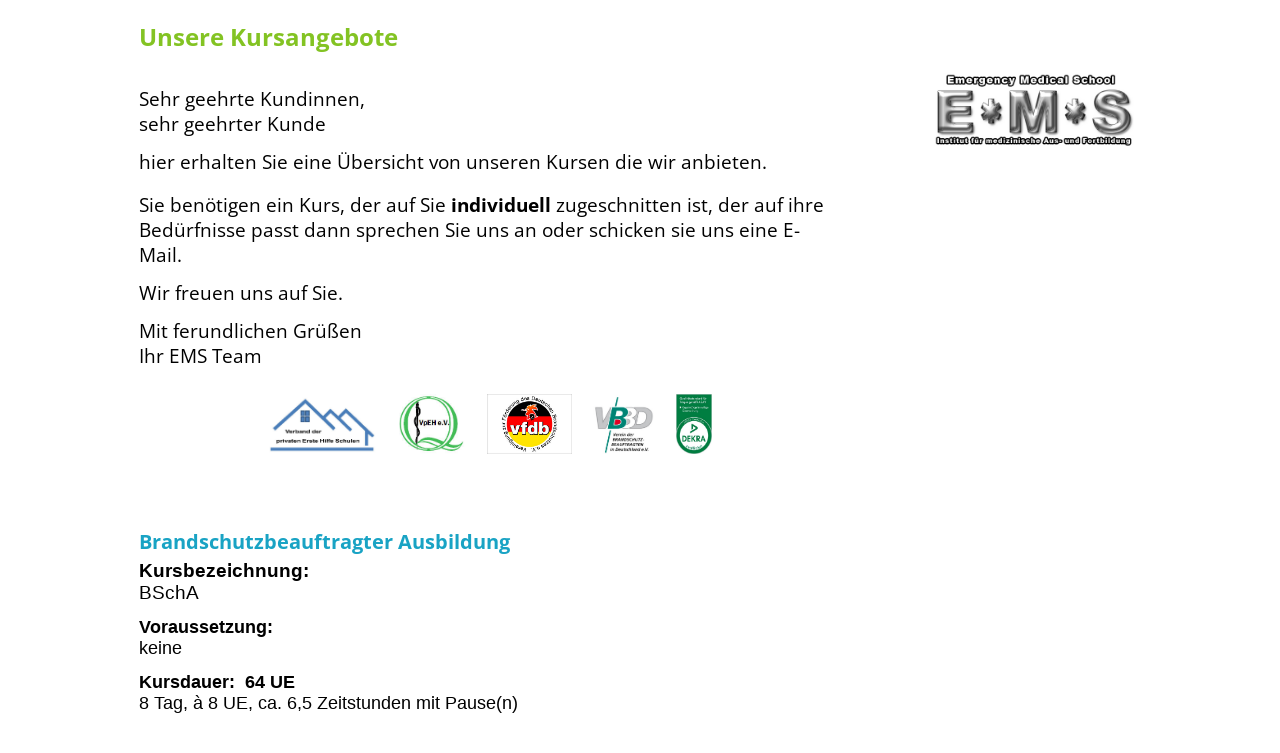

--- FILE ---
content_type: text/html; charset=UTF-8
request_url: https://www.hiorg-server.de/kurse_extern.php?ov=ems&kt=12880
body_size: 3658
content:
<!DOCTYPE HTML PUBLIC "-//W3C//DTD HTML 4.01 Transitional//EN" "http://www.w3.org/TR/html4/loose.dtd">
<HTML>
    <HEAD>
        <meta http-equiv="P3P" content="CP='NON DSP COR CURa ADMa DEVa OUR IND COM NAV PRE'">
        <meta http-equiv='content-type' content='text/html; charset=UTF-8'>
        <meta http-equiv='Cache-Control' content='no-cache'>
        <meta name='Generator' content='HiOrg-Server ems'>
        <link rel="icon" type="image/png" href="https://www.hiorg-server.de/static/content/pics/favicon_32.png">
        <link rel="icon" sizes="192×192" href="https://www.hiorg-server.de/static/content/pics/hiorg_icon_192.png">
        <link rel="shortcut icon" type="image/x-icon" href="/favicon.ico">
        <link rel="icon" type="image/x-icon" href="/favicon.ico">
        <!-- meta name="theme-color" content="#EE0000" -->
        <link rel="modulepreload" href="/vite_build/assets/main-Ju0BVDDs.js"><link rel="stylesheet" href="/vite_build/assets/main-CEtlnWrc.css"><link rel="stylesheet" href="/vite_build/assets/style-CpWZ7YHO.css"><link rel="modulepreload" href="/vite_build/assets/vendor-DwPLA1d9.js">        <script type="module">
    import {initSentry} from '/vite_build/assets/main-Ju0BVDDs.js';

    const options = {"dsn":"https:\/\/f5696e519bc24cf092d2c4701d2ac5f8@fehler.hiorg-server.de\/3","environment":"ayedo2","release":"98ee62884","sendDefaultPii":true,"attachStacktrace":true,"initialScope":{"tags":{"INSTALL_ID":"ext-100","organisation.kdnr":16227,"organisation.ov":"ems"},"user":{"ip_address":"18.118.157.99","ov":"ems","orgid":16227}},"app":[]};
    initSentry(options);
</script>
        <link type="text/css" rel="stylesheet" href="https://www.hiorg-server.de/static/content/lib/jquery-ui-1.12.1/jquery-ui.css">
        <link type="text/css" rel="stylesheet" href="https://www.hiorg-server.de/static/content/css/jquery-custom.css?v=98ee62884">
        <script type="text/javascript" src="https://www.hiorg-server.de/static/content/lib/jquery-3.4.1/jquery-3.4.1.min.js"></script>
        <script type="text/javascript" src="https://www.hiorg-server.de/static/content/lib/jquery-ui-1.12.1/jquery-ui.min.js"></script>
        <script type="text/javascript" src="https://www.hiorg-server.de/static/content/lib/jquery-ui-touch-punch-0.2.3/jquery.ui.touch-punch.min.js"></script>

        <script type="text/javascript" src="https://www.hiorg-server.de/static/content/js/libext/keymaster.js"></script>
        <script type="text/javascript" src="https://www.hiorg-server.de/static/content/lib/jquery.infieldlabel-0.1/jquery.infieldlabel.js"></script>
        <script type="text/javascript" src="https://www.hiorg-server.de/static/content/lib/jquery-ui-1.12.1/jquery-ui.datepicker-de.js"></script>
        <link type="text/css" rel="stylesheet" href="https://www.hiorg-server.de/static/content/lib/jquery-ui-timepicker-0.3.3/jquery.ui.timepicker.css">
        <script type="text/javascript" src="https://www.hiorg-server.de/static/content/lib/jquery-ui-timepicker-0.3.3/jquery.ui.timepicker.js"></script>
        <script type="text/javascript" src="https://www.hiorg-server.de/static/content/lib/jquery-ui-timepicker-0.3.3/i18n/jquery.ui.timepicker-de.js"></script>
        <script type="text/javascript" src="https://www.hiorg-server.de/static/content/lib/jquery.areyousure-1.9.0/jquery.are-you-sure.js"></script>
        <script type="text/javascript" src="https://www.hiorg-server.de/static/content/js/hiorg.js?v=98ee62884"></script>
            <meta name="viewport" content="width=device-width, initial-scale=1" />
                        <link rel="stylesheet" type="text/css" href="https://www.hiorg-server.de/static/content/css/extern.css?v=98ee62884">
                    <style>
            .text-icon-gly2 {
                height: 16px;
                vertical-align: baseline;
                position: relative;
                bottom: -3px;
            }

            a.buttons,
            a.button-anmelden {
                background-color: #026085;
                color: #ffffff;
            }

            a.buttons:hover,
            a.button-anmelden:hover {
                background-color: #83C323;
                color: #ffffff;
            }

            #externe-kursliste {
                width: 80%;
            }

            #ueberschrift {
                color: #83C323;
            }

            .kurstyp-bezeichnung {
                color: #19A3C4;
            }

            .infos-termine {
                color:#19A3C4;
            }

            .kurstyp-img {
                        width: 200px;
                max-height: 200px;
                    }

            .termine-monat {
                color: #83C323;
            }

            .kurstyp-bezeichung {
                color: #19A3C4;
            }

            .btn-anmelden {
                display: inline-block !important;
            }

            @media only screen and (max-width: 600px) {
                body {
                    margin: 0;
                }

                #div-img-ueberschrift {
                    display: none !important;
                }
                #div-vorwort {
                    width: 100% !important;
                }
                #div-img-ueberschrift-mobile {
                    display: block !important;
                }

                #div-vorwort {
                    margin-bottom: 0 !important;
                }

                .div-kurstyp-img {
                    display: none !important;
                }
                .div-kurstyp-img-mobile {
                    display: block !important;
                    margin-bottom: 16px;
                }

                .kurstyp-bez-beschr {
                    width: 100% !important;
                }

                #externe-kursliste {
                    width: calc(100% - 20px);
                    padding: 10px;
                }
                #externe-kursliste a.buttons {
                    height: auto;
                }
                #externe-kursliste .termine-kurs {
                    width: 38%;
                }
                #externe-kursliste .kurs-ort-container {
                    width: auto;
                }
                #externe-kursliste .termine-button-anmeld-plaetze {
                    width: 38%;
                }
            }
        </style>
                    <script type="text/javascript" src="https://www.hiorg-server.de/static/content/js/module_handler.js?v=98ee62884"></script>
                    <script type="text/javascript">
            function show_karte(div_mit_kartenlink) {
                div_mit_kartenlink.parent().find("a").click();
            }
        </script>
                <title>Geplante Kurstermine</title>
        </head><body>
                <div id="externe-kursliste" style="margin-bottom: 20px;">
                                    <div id="div-img-ueberschrift-mobile" style="display: none">
                    <img id="img-ueberschrift"
                         src="https://www.hiorg-server.de/userfiledownload.php?cssmedia=ems_logo.jpg"
                         alt=""/>
                </div>
                            <div id="div-ueberschrift">
                <span id="ueberschrift">
                    Unsere Kursangebote                </span>
            </div>
            <div id="vorwort-bild">
                <div id="div-vorwort">
                    <span><p><span style="font-size: 14pt;">Sehr geehrte Kundinnen,</span><br /><span style="font-size: 14pt;">sehr geehrter Kunde</span></p>
<p></p>
<p><span style="font-size: 14pt;">hier erhalten Sie eine &Uuml;bersicht von unseren Kursen die wir anbieten.</span><br /><br /><span style="font-size: 14pt;">Sie ben&ouml;tigen ein Kurs, der auf Sie <strong>individuell</strong>&nbsp;zugeschnitten ist, der auf ihre Bed&uuml;rfnisse passt dann sprechen Sie uns an oder schicken sie uns eine E-Mail.</span></p>
<p><span style="font-size: 14pt;">Wir freuen uns auf Sie.</span></p>
<p><span style="font-size: 14pt;">Mit ferundlichen Gr&uuml;&szlig;en<br />Ihr EMS Team</span></p>
<div style="text-align: center; width: 100%; padding-top: 10pt;"><img style="height: 45pt;" src="https://www.hiorg-server.de/userfiledownload.php?cssmedia=vpeh_logo.jpg&amp;ov=ems" /> <img style="padding-left: 14pt; height: 45pt;" src="https://www.hiorg-server.de/userfiledownload.php?cssmedia=vpeh_q.jpg&amp;ov=ems" /> <img style="padding-left: 14pt; height: 45pt;" src="https://www.hiorg-server.de/userfiledownload.php?cssmedia=vfdb.jpg&amp;ov=ems" /> <img style="padding-left: 14pt; height: 45pt;" src="https://www.hiorg-server.de/userfiledownload.php?cssmedia=vbbd_logo.jpg&amp;ov=ems" /> <img style="padding-left: 14pt; height: 45pt;" src="https://www.hiorg-server.de/userfiledownload.php?cssmedia=dekra_logo.jpg&amp;ov=ems" /></div></span>
                </div>
                            <div id="div-img-ueberschrift">
                    <img id="img-ueberschrift"
                         src="https://www.hiorg-server.de/userfiledownload.php?cssmedia=ems_logo.jpg"
                         alt=""/>
                </div>
                            </div>
            <div class="kurstypen">
                    <div class="kurstyp-container" id="kurstyp-container">
            <div class="div-kurstyp-img-mobile" style="display: none;">
                <img class="kurstyp-img" src="" alt="" />
            </div>
            <div class="kurstyp-bez-beschr">
                <div class="kurstyp-bezeichnung" style="font-size: 20px;">
                    <span>Brandschutzbeauftragter Ausbildung</span>
                </div>
                <div>
                    <div class="kurstyp-kurz-beschr">
                                                    <span><p style="margin: 0px 0px 1em; padding: 0px; position: relative; overflow-wrap: break-word; font-family: 'Noto Sans', sans-serif; background-color: rgba(255, 255, 255, 0.95);"><span style="font-size: 22px;"><strong><span style="font-size: 14pt;">Kursbezeichnung:</span><br /></strong><span style="font-size: 14pt;">BSchA</span></span></p>
<p style="margin: 0px 0px 1em; padding: 0px; position: relative; overflow-wrap: break-word; font-family: 'Noto Sans', sans-serif; background-color: rgba(255, 255, 255, 0.95);"><span style="font-size: 18px;"><strong>Voraussetzung:</strong><br />keine</span></p>
<p style="margin: 0px 0px 1em; padding: 0px; position: relative; overflow-wrap: break-word; font-family: 'Noto Sans', sans-serif; background-color: rgba(255, 255, 255, 0.95);"><span style="font-size: 18px;"><strong>Kursdauer:&nbsp; 64 UE</strong><br />8 Tag, &agrave; 8 UE, ca. 6,5 Zeitstunden mit Pause(n)</span></p>
<p style="margin: 0px 0px 1em; padding: 0px; position: relative; overflow-wrap: break-word; font-family: 'Noto Sans', sans-serif; background-color: rgba(255, 255, 255, 0.95);"><span style="font-size: 18px;"><strong>Preis:</strong><br />Selbstzahler 1850,00 &euro;<br />Der Kurs ist Umsatzsteuer befreit</span><span style="font-size: 18px;"></span></p>
<p style="margin: 0px 0px 1em; padding: 0px; position: relative; overflow-wrap: break-word; font-family: 'Noto Sans', sans-serif; background-color: rgba(255, 255, 255, 0.95);"><span style="font-size: 18px;"><strong>Ort:</strong><br />Der Kurs findet in unseren R&auml;umlichkeiten statt.</span></p>
<p><strong style="font-size: small;"></strong></p>
<p style="margin: 0px 0px 1em; padding: 0px; position: relative; overflow-wrap: break-word; font-family: 'Noto Sans', sans-serif; background-color: rgba(255, 255, 255, 0.95);"><span style="font-size: 18px;"><strong>Inhalt:</strong><br />Wir bilden nach den Richtlinien der vfdb 12-09/01:2014-08 und DGUV I 205-003 aus.<br /><br /><strong>58 UE Theorie</strong><br />&bull; Rechtliche Grundlagen<br />&bull; Brandlehre<br />&bull; Baulicher Brandschutz<br />&bull; Anlagentechnischer Brandschutz<br />&bull; Organisatorischer Brandschutz<br />&bull; Brand- und Explosionsgefahr, Brandrisiken<br />&bull; Brandschutzmanagement<br />&bull; Zusammenarbeit mit Beh&ouml;rden, Feuerwehren und Versicherern<br /><strong>2 UE Praxis</strong><br />&bull; Praktische &Uuml;bungen<br /><strong>4 UE Pr&uuml;fungen</strong><br />&bull; schriftlich<br />&bull; m&uuml;ndlich<br /></span><strong style="font-size: 18px;"><br />Sonstiges:<br /></strong><span style="font-size: 18px;">Fortbildung sp&auml;testen nach 3 bis 5 Jahren</span></p></span>
                                                </div>
                    <div class="lehrgangsdauer-fett">
                        <span>Lehrgangsdauer: 64 UE</span>
                    </div>
                </div>
            </div>
            <div class="div-kurstyp-img">
                <img class="kurstyp-img" src="" alt="" />
            </div>
        </div>
                    </div>
            <div class="div-links-eig-kurs-anmeld">
                            <a href="https://www.hiorg-server.de/kursform.php?ov=ems&kurstyp=12880&sida=a29pvolf6ok8fqbc34v993a43i"
                   class="buttons">Eigenen Kurs anfordern (Betriebe / Schulen / Vereine)</a>
                                <a href="abrechnungsformular_bg.pdf" target="_blank"
                   class="buttons btn-anmeldeform">Kosten&uuml;bernahme durch UVT - Abrechnungsformular Teilnehmer</a>
                            </div>
                    <div id="keine-kurse-text">
                    <span>Derzeit sind keine Termine für diesen Kurstyp festgesetzt.</span><br />
                    <span>Bitte kontaktieren Sie info@ems-deutschland.eu</span>
        </div>
                        <div id="div-zurueck">
                    <a href="kurse_extern.php?ov=ems" class="button-zurueck">zur&uuml;ck</a>
                </div>
                        </div>
                <div style="text-align: center; margin-bottom: 20px;">
                </div>
        
</BODY></HTML>

--- FILE ---
content_type: text/css
request_url: https://www.hiorg-server.de/vite_build/assets/style-CpWZ7YHO.css
body_size: 9705
content:
/*! tailwindcss v4.1.18 | MIT License | https://tailwindcss.com */@layer properties{@supports (((-webkit-hyphens:none)) and (not (margin-trim:inline))) or ((-moz-orient:inline) and (not (color:rgb(from red r g b)))){*,:before,:after,::backdrop{--tw-translate-x:0;--tw-translate-y:0;--tw-translate-z:0;--tw-scale-x:1;--tw-scale-y:1;--tw-scale-z:1;--tw-rotate-x:initial;--tw-rotate-y:initial;--tw-rotate-z:initial;--tw-skew-x:initial;--tw-skew-y:initial;--tw-space-y-reverse:0;--tw-space-x-reverse:0;--tw-divide-x-reverse:0;--tw-border-style:solid;--tw-divide-y-reverse:0;--tw-leading:initial;--tw-font-weight:initial;--tw-tracking:initial;--tw-shadow:0 0 #0000;--tw-shadow-color:initial;--tw-shadow-alpha:100%;--tw-inset-shadow:0 0 #0000;--tw-inset-shadow-color:initial;--tw-inset-shadow-alpha:100%;--tw-ring-color:initial;--tw-ring-shadow:0 0 #0000;--tw-inset-ring-color:initial;--tw-inset-ring-shadow:0 0 #0000;--tw-ring-inset:initial;--tw-ring-offset-width:0px;--tw-ring-offset-color:#fff;--tw-ring-offset-shadow:0 0 #0000;--tw-duration:initial;--tw-ease:initial;--tw-outline-style:solid}}}@layer theme{:root,:host{--tw-font-sans:"Open Sans","sans-serif";--tw-font-mono:"Source Code Pro","monospace";--tw-color-red-50:oklch(97.1% .013 17.38);--tw-color-red-100:oklch(93.6% .032 17.717);--tw-color-red-400:oklch(70.4% .191 22.216);--tw-color-red-500:oklch(63.7% .237 25.331);--tw-color-red-600:oklch(57.7% .245 27.325);--tw-color-red-700:oklch(50.5% .213 27.518);--tw-color-red-800:oklch(44.4% .177 26.899);--tw-color-yellow-50:oklch(98.7% .026 102.212);--tw-color-yellow-100:oklch(97.3% .071 103.193);--tw-color-yellow-400:oklch(85.2% .199 91.936);--tw-color-yellow-500:oklch(79.5% .184 86.047);--tw-color-yellow-600:oklch(68.1% .162 75.834);--tw-color-yellow-700:oklch(55.4% .135 66.442);--tw-color-yellow-800:oklch(47.6% .114 61.907);--tw-color-green-400:oklch(79.2% .209 151.711);--tw-color-indigo-500:oklch(58.5% .233 277.117);--tw-color-indigo-600:oklch(51.1% .262 276.966);--tw-color-gray-50:oklch(98.5% .002 247.839);--tw-color-gray-100:oklch(96.7% .003 264.542);--tw-color-gray-200:oklch(92.8% .006 264.531);--tw-color-gray-300:oklch(87.2% .01 258.338);--tw-color-gray-400:oklch(70.7% .022 261.325);--tw-color-gray-500:oklch(55.1% .027 264.364);--tw-color-gray-700:oklch(37.3% .034 259.733);--tw-color-gray-800:oklch(27.8% .033 256.848);--tw-color-gray-900:oklch(21% .034 264.665);--tw-color-black:#000;--tw-color-white:#fff;--tw-spacing:.25rem;--tw-breakpoint-lg:64rem;--tw-container-sm:24rem;--tw-container-lg:32rem;--tw-container-xl:36rem;--tw-text-xs:.75rem;--tw-text-xs--line-height:calc(1/.75);--tw-text-sm:.875rem;--tw-text-sm--line-height:calc(1.25/.875);--tw-text-base:1rem;--tw-text-base--line-height: 1.5 ;--tw-text-lg:1.125rem;--tw-text-lg--line-height:calc(1.75/1.125);--tw-text-xl:1.25rem;--tw-text-xl--line-height:calc(1.75/1.25);--tw-text-2xl:1.5rem;--tw-text-2xl--line-height:calc(2/1.5);--tw-text-4xl:2.25rem;--tw-text-4xl--line-height:calc(2.5/2.25);--tw-font-weight-medium:500;--tw-font-weight-semibold:600;--tw-font-weight-bold:700;--tw-tracking-tight:-.025em;--tw-tracking-wide:.025em;--tw-radius-sm:.25rem;--tw-radius-md:.375rem;--tw-radius-lg:.5rem;--tw-radius-2xl:1rem;--tw-ease-in:cubic-bezier(.4,0,1,1);--tw-ease-out:cubic-bezier(0,0,.2,1);--tw-ease-in-out:cubic-bezier(.4,0,.2,1);--tw-animate-spin:spin 1s linear infinite;--tw-default-transition-duration:.15s;--tw-default-transition-timing-function:cubic-bezier(.4,0,.2,1);--tw-default-font-family:var(--tw-font-sans);--tw-default-mono-font-family:var(--tw-font-mono);--tw-font-headline:"Yanone Kaffeesatz","serif";--tw-color-hiorg-rot-500:#cd0000;--tw-color-hiorg-hellrot-100:#feeeeb;--tw-color-hiorg-hellrot-400:#fd887a;--tw-color-hiorg-hellrot-500:#fd5540;--tw-color-hiorg-hellrot-600:#ca4433;--tw-color-hiorg-gold-500:#f5c150;--tw-color-hiorg-teal-100:#e5f9fa;--tw-color-hiorg-teal-500:#00c3d0;--tw-color-hiorg-teal-600:#009ca6;--tw-color-hiorg-blau-200:#d0d5e0;--tw-color-hiorg-blau-400:#929eb8;--tw-color-hiorg-blau-500:#63759a}}@layer base.base{:where(.hiorg-vue-app) *,:where(.hiorg-vue-app) :after,:where(.hiorg-vue-app) :before,:where(.hiorg-vue-app) ::backdrop{box-sizing:border-box;border:0 solid;margin:0;padding:0}:where(.hiorg-vue-app) ::file-selector-button{box-sizing:border-box;border:0 solid;margin:0;padding:0}:where(.hiorg-vue-app){-webkit-text-size-adjust:100%;-moz-tab-size:4;tab-size:4;line-height:1.5;font-family:var(--tw-default-font-family,ui-sans-serif,system-ui,sans-serif,"Apple Color Emoji","Segoe UI Emoji","Segoe UI Symbol","Noto Color Emoji");font-feature-settings:var(--tw-default-font-feature-settings,normal);font-variation-settings:var(--tw-default-font-variation-settings,normal);-webkit-tap-highlight-color:transparent}:where(.hiorg-vue-app) hr{height:0;color:inherit;border-top-width:1px}:where(.hiorg-vue-app) abbr:where([title]){-webkit-text-decoration:underline dotted;text-decoration:underline dotted}:where(.hiorg-vue-app) h1,:where(.hiorg-vue-app) h2,:where(.hiorg-vue-app) h3,:where(.hiorg-vue-app) h4,:where(.hiorg-vue-app) h5,:where(.hiorg-vue-app) h6{font-size:inherit;font-weight:inherit}:where(.hiorg-vue-app) a{color:inherit;-webkit-text-decoration:inherit;text-decoration:inherit}:where(.hiorg-vue-app) b,:where(.hiorg-vue-app) strong{font-weight:bolder}:where(.hiorg-vue-app) code,:where(.hiorg-vue-app) kbd,:where(.hiorg-vue-app) samp,:where(.hiorg-vue-app) pre{font-family:var(--tw-default-mono-font-family,ui-monospace,SFMono-Regular,Menlo,Monaco,Consolas,"Liberation Mono","Courier New",monospace);font-feature-settings:var(--tw-default-mono-font-feature-settings,normal);font-variation-settings:var(--tw-default-mono-font-variation-settings,normal);font-size:1em}:where(.hiorg-vue-app) small{font-size:80%}:where(.hiorg-vue-app) sub,:where(.hiorg-vue-app) sup{vertical-align:baseline;font-size:75%;line-height:0;position:relative}:where(.hiorg-vue-app) sub{bottom:-.25em}:where(.hiorg-vue-app) sup{top:-.5em}:where(.hiorg-vue-app) table{text-indent:0;border-color:inherit;border-collapse:collapse}:where(.hiorg-vue-app) :-moz-focusring{outline:auto}:where(.hiorg-vue-app) progress{vertical-align:baseline}:where(.hiorg-vue-app) summary{display:list-item}:where(.hiorg-vue-app) ol,:where(.hiorg-vue-app) ul,:where(.hiorg-vue-app) menu{list-style:none}:where(.hiorg-vue-app) img,:where(.hiorg-vue-app) svg,:where(.hiorg-vue-app) video,:where(.hiorg-vue-app) canvas,:where(.hiorg-vue-app) audio,:where(.hiorg-vue-app) iframe,:where(.hiorg-vue-app) embed,:where(.hiorg-vue-app) object{vertical-align:middle;display:block}:where(.hiorg-vue-app) img,:where(.hiorg-vue-app) video{max-width:100%;height:auto}:where(.hiorg-vue-app) button,:where(.hiorg-vue-app) input,:where(.hiorg-vue-app) select,:where(.hiorg-vue-app) optgroup,:where(.hiorg-vue-app) textarea{font:inherit;font-feature-settings:inherit;font-variation-settings:inherit;letter-spacing:inherit;color:inherit;opacity:1;background-color:#0000;border-radius:0}:where(.hiorg-vue-app) ::file-selector-button{font:inherit;font-feature-settings:inherit;font-variation-settings:inherit;letter-spacing:inherit;color:inherit;opacity:1;background-color:#0000;border-radius:0}:where(.hiorg-vue-app) :where(select:is([multiple],[size])) optgroup{font-weight:bolder}:where(.hiorg-vue-app) :where(select:is([multiple],[size])) optgroup option{padding-inline-start:20px}:where(.hiorg-vue-app) ::file-selector-button{margin-inline-end:4px}:where(.hiorg-vue-app) ::placeholder{opacity:1}@supports (not ((-webkit-appearance:-apple-pay-button))) or (contain-intrinsic-size:1px){:where(.hiorg-vue-app) ::placeholder{color:currentColor}@supports (color:color-mix(in lab,red,red)){:where(.hiorg-vue-app) ::placeholder{color:color-mix(in oklab,currentcolor 50%,transparent)}}}:where(.hiorg-vue-app) textarea{resize:vertical}:where(.hiorg-vue-app) ::-webkit-search-decoration{-webkit-appearance:none}:where(.hiorg-vue-app) ::-webkit-date-and-time-value{min-height:1lh;text-align:inherit}:where(.hiorg-vue-app) ::-webkit-datetime-edit{display:inline-flex}:where(.hiorg-vue-app) ::-webkit-datetime-edit-fields-wrapper{padding:0}:where(.hiorg-vue-app) ::-webkit-datetime-edit{padding-block:0}:where(.hiorg-vue-app) ::-webkit-datetime-edit-year-field{padding-block:0}:where(.hiorg-vue-app) ::-webkit-datetime-edit-month-field{padding-block:0}:where(.hiorg-vue-app) ::-webkit-datetime-edit-day-field{padding-block:0}:where(.hiorg-vue-app) ::-webkit-datetime-edit-hour-field{padding-block:0}:where(.hiorg-vue-app) ::-webkit-datetime-edit-minute-field{padding-block:0}:where(.hiorg-vue-app) ::-webkit-datetime-edit-second-field{padding-block:0}:where(.hiorg-vue-app) ::-webkit-datetime-edit-millisecond-field{padding-block:0}:where(.hiorg-vue-app) ::-webkit-datetime-edit-meridiem-field{padding-block:0}:where(.hiorg-vue-app) :-moz-ui-invalid{box-shadow:none}:where(.hiorg-vue-app) button,:where(.hiorg-vue-app) input:where([type=button],[type=reset],[type=submit]){-webkit-appearance:button;-moz-appearance:button;appearance:button}:where(.hiorg-vue-app) ::file-selector-button{-webkit-appearance:button;-moz-appearance:button;appearance:button}:where(.hiorg-vue-app) ::-webkit-inner-spin-button{height:auto}:where(.hiorg-vue-app) ::-webkit-outer-spin-button{height:auto}:where(.hiorg-vue-app) [hidden]:where(:not([hidden=until-found])){display:none!important}}@layer components;@layer utilities{.hiorg-body .tw\:pointer-events-auto{pointer-events:auto}.hiorg-body .tw\:pointer-events-none{pointer-events:none}.hiorg-body .tw\:sr-only{clip-path:inset(50%);white-space:nowrap;border-width:0;width:1px;height:1px;margin:-1px;padding:0;position:absolute;overflow:hidden}.hiorg-body .tw\:absolute{position:absolute}.hiorg-body .tw\:fixed{position:fixed}.hiorg-body .tw\:relative{position:relative}.hiorg-body .tw\:inset-0{inset:calc(var(--tw-spacing)*0)}.hiorg-body .tw\:inset-auto{inset:auto}.hiorg-body .tw\:inset-x-0{inset-inline:calc(var(--tw-spacing)*0)}.hiorg-body .tw\:-top-1{top:calc(var(--tw-spacing)*-1)}.hiorg-body .tw\:top-0{top:calc(var(--tw-spacing)*0)}.hiorg-body .tw\:top-1{top:calc(var(--tw-spacing)*1)}.hiorg-body .tw\:top-16{top:calc(var(--tw-spacing)*16)}.hiorg-body .tw\:-right-1{right:calc(var(--tw-spacing)*-1)}.hiorg-body .tw\:right-0{right:calc(var(--tw-spacing)*0)}.hiorg-body .tw\:left-0{left:calc(var(--tw-spacing)*0)}.hiorg-body .tw\:z-10{z-index:10}.hiorg-body .tw\:z-50{z-index:50}.hiorg-body .tw\:z-\[1\]{z-index:1}.hiorg-body .tw\:-m-2{margin:calc(var(--tw-spacing)*-2)}.hiorg-body .tw\:m-2{margin:calc(var(--tw-spacing)*2)}.hiorg-body .tw\:m-4{margin:calc(var(--tw-spacing)*4)}.hiorg-body .tw\:m-\[-1em\]{margin:-1em}.hiorg-body .tw\:-mx-1\.5{margin-inline:calc(var(--tw-spacing)*-1.5)}.hiorg-body .tw\:-mx-2{margin-inline:calc(var(--tw-spacing)*-2)}.hiorg-body .tw\:mx-2{margin-inline:calc(var(--tw-spacing)*2)}.hiorg-body .tw\:mx-auto{margin-inline:auto}.hiorg-body .tw\:-my-1\.5{margin-block:calc(var(--tw-spacing)*-1.5)}.hiorg-body .tw\:my-5{margin-block:calc(var(--tw-spacing)*5)}.hiorg-body .tw\:-mt-2{margin-top:calc(var(--tw-spacing)*-2)}.hiorg-body .tw\:mt-1{margin-top:calc(var(--tw-spacing)*1)}.hiorg-body .tw\:mt-2{margin-top:calc(var(--tw-spacing)*2)}.hiorg-body .tw\:mt-3{margin-top:calc(var(--tw-spacing)*3)}.hiorg-body .tw\:mt-4{margin-top:calc(var(--tw-spacing)*4)}.hiorg-body .tw\:mt-5{margin-top:calc(var(--tw-spacing)*5)}.hiorg-body .tw\:mt-6{margin-top:calc(var(--tw-spacing)*6)}.hiorg-body .tw\:mt-8{margin-top:calc(var(--tw-spacing)*8)}.hiorg-body .tw\:mt-10{margin-top:calc(var(--tw-spacing)*10)}.hiorg-body .tw\:mt-16{margin-top:calc(var(--tw-spacing)*16)}.hiorg-body .tw\:mt-20{margin-top:calc(var(--tw-spacing)*20)}.hiorg-body .tw\:mr-0\.5{margin-right:calc(var(--tw-spacing)*.5)}.hiorg-body .tw\:mr-1\.5{margin-right:calc(var(--tw-spacing)*1.5)}.hiorg-body .tw\:mr-2{margin-right:calc(var(--tw-spacing)*2)}.hiorg-body .tw\:mr-2\.5{margin-right:calc(var(--tw-spacing)*2.5)}.hiorg-body .tw\:mr-3{margin-right:calc(var(--tw-spacing)*3)}.hiorg-body .tw\:mr-6{margin-right:calc(var(--tw-spacing)*6)}.hiorg-body .tw\:mb-2{margin-bottom:calc(var(--tw-spacing)*2)}.hiorg-body .tw\:mb-3{margin-bottom:calc(var(--tw-spacing)*3)}.hiorg-body .tw\:mb-10{margin-bottom:calc(var(--tw-spacing)*10)}.hiorg-body .tw\:-ml-4{margin-left:calc(var(--tw-spacing)*-4)}.hiorg-body .tw\:ml-0\.5{margin-left:calc(var(--tw-spacing)*.5)}.hiorg-body .tw\:ml-1{margin-left:calc(var(--tw-spacing)*1)}.hiorg-body .tw\:ml-2{margin-left:calc(var(--tw-spacing)*2)}.hiorg-body .tw\:ml-3{margin-left:calc(var(--tw-spacing)*3)}.hiorg-body .tw\:ml-4{margin-left:calc(var(--tw-spacing)*4)}.hiorg-body .tw\:ml-5{margin-left:calc(var(--tw-spacing)*5)}.hiorg-body .tw\:ml-6{margin-left:calc(var(--tw-spacing)*6)}.hiorg-body .tw\:ml-8{margin-left:calc(var(--tw-spacing)*8)}.hiorg-body .tw\:ml-auto{margin-left:auto}.hiorg-body .tw\:form-checkbox{-webkit-appearance:none;-moz-appearance:none;appearance:none;-webkit-print-color-adjust:exact;print-color-adjust:exact;vertical-align:middle;-webkit-user-select:none;user-select:none;color:#155dfc;--tw-shadow:0 0 #0000;background-color:#fff;background-origin:border-box;border-width:1px;border-color:#6a7282;border-radius:0;flex-shrink:0;width:1rem;height:1rem;padding:0;display:inline-block}.hiorg-body .tw\:form-checkbox:focus{outline-offset:2px;--tw-ring-inset:var(--tw-empty, );--tw-ring-offset-width:2px;--tw-ring-offset-color:#fff;--tw-ring-color:oklch(54.6% .245 262.881);--tw-ring-offset-shadow:var(--tw-ring-inset)0 0 0 var(--tw-ring-offset-width)var(--tw-ring-offset-color);--tw-ring-shadow:var(--tw-ring-inset)0 0 0 calc(2px + var(--tw-ring-offset-width))var(--tw-ring-color);box-shadow:var(--tw-ring-offset-shadow),var(--tw-ring-shadow),var(--tw-shadow);outline:2px solid #0000}.hiorg-body .tw\:form-checkbox:checked{background-color:currentColor;background-image:url("data:image/svg+xml,%3csvg viewBox='0 0 16 16' fill='white' xmlns='http://www.w3.org/2000/svg'%3e%3cpath d='M12.207 4.793a1 1 0 010 1.414l-5 5a1 1 0 01-1.414 0l-2-2a1 1 0 011.414-1.414L6.5 9.086l4.293-4.293a1 1 0 011.414 0z'/%3e%3c/svg%3e");background-position:50%;background-repeat:no-repeat;background-size:100% 100%;border-color:#0000}@media(forced-colors:active){.hiorg-body .tw\:form-checkbox:checked{-webkit-appearance:auto;-moz-appearance:auto;appearance:auto}}.hiorg-body .tw\:form-checkbox:checked:hover,.hiorg-body .tw\:form-checkbox:checked:focus{background-color:currentColor;border-color:#0000}.hiorg-body .tw\:form-checkbox:indeterminate{background-color:currentColor;background-image:url("data:image/svg+xml,%3csvg xmlns='http://www.w3.org/2000/svg' fill='none' viewBox='0 0 16 16'%3e%3cpath stroke='white' stroke-linecap='round' stroke-linejoin='round' stroke-width='2' d='M4 8h8'/%3e%3c/svg%3e");background-position:50%;background-repeat:no-repeat;background-size:100% 100%;border-color:#0000}@media(forced-colors:active){.hiorg-body .tw\:form-checkbox:indeterminate{-webkit-appearance:auto;-moz-appearance:auto;appearance:auto}}.hiorg-body .tw\:form-checkbox:indeterminate:hover,.hiorg-body .tw\:form-checkbox:indeterminate:focus{background-color:currentColor;border-color:#0000}.hiorg-body .tw\:form-input{-webkit-appearance:none;-moz-appearance:none;appearance:none;--tw-shadow:0 0 #0000;background-color:#fff;border-width:1px;border-color:#6a7282;border-radius:0;padding:.5rem .75rem;font-size:1rem;line-height:1.5rem}.hiorg-body .tw\:form-input:focus{outline-offset:2px;--tw-ring-inset:var(--tw-empty, );--tw-ring-offset-width:0px;--tw-ring-offset-color:#fff;--tw-ring-color:oklch(54.6% .245 262.881);--tw-ring-offset-shadow:var(--tw-ring-inset)0 0 0 var(--tw-ring-offset-width)var(--tw-ring-offset-color);--tw-ring-shadow:var(--tw-ring-inset)0 0 0 calc(1px + var(--tw-ring-offset-width))var(--tw-ring-color);box-shadow:var(--tw-ring-offset-shadow),var(--tw-ring-shadow),var(--tw-shadow);border-color:#155dfc;outline:2px solid #0000}.hiorg-body .tw\:form-input::placeholder{color:#6a7282;opacity:1}.hiorg-body .tw\:form-input::-webkit-datetime-edit-fields-wrapper{padding:0}.hiorg-body .tw\:form-input::-webkit-date-and-time-value{min-height:1.5em}.hiorg-body .tw\:form-input::-webkit-date-and-time-value{text-align:inherit}.hiorg-body .tw\:form-input::-webkit-datetime-edit{display:inline-flex}.hiorg-body .tw\:form-input::-webkit-datetime-edit{padding-top:0;padding-bottom:0}.hiorg-body .tw\:form-input::-webkit-datetime-edit-year-field{padding-top:0;padding-bottom:0}.hiorg-body .tw\:form-input::-webkit-datetime-edit-month-field{padding-top:0;padding-bottom:0}.hiorg-body .tw\:form-input::-webkit-datetime-edit-day-field{padding-top:0;padding-bottom:0}.hiorg-body .tw\:form-input::-webkit-datetime-edit-hour-field{padding-top:0;padding-bottom:0}.hiorg-body .tw\:form-input::-webkit-datetime-edit-minute-field{padding-top:0;padding-bottom:0}.hiorg-body .tw\:form-input::-webkit-datetime-edit-second-field{padding-top:0;padding-bottom:0}.hiorg-body .tw\:form-input::-webkit-datetime-edit-millisecond-field{padding-top:0;padding-bottom:0}.hiorg-body .tw\:form-input::-webkit-datetime-edit-meridiem-field{padding-top:0;padding-bottom:0}.hiorg-body .tw\:block{display:block}.hiorg-body .tw\:flex{display:flex}.hiorg-body .tw\:grid{display:grid}.hiorg-body .tw\:inline{display:inline}.hiorg-body .tw\:inline-block{display:inline-block}.hiorg-body .tw\:inline-flex{display:inline-flex}.hiorg-body .tw\:size-5{width:calc(var(--tw-spacing)*5);height:calc(var(--tw-spacing)*5)}.hiorg-body .tw\:size-6{width:calc(var(--tw-spacing)*6);height:calc(var(--tw-spacing)*6)}.hiorg-body .tw\:size-12{width:calc(var(--tw-spacing)*12);height:calc(var(--tw-spacing)*12)}.hiorg-body .tw\:h-2{height:calc(var(--tw-spacing)*2)}.hiorg-body .tw\:h-4{height:calc(var(--tw-spacing)*4)}.hiorg-body .tw\:h-5{height:calc(var(--tw-spacing)*5)}.hiorg-body .tw\:h-6{height:calc(var(--tw-spacing)*6)}.hiorg-body .tw\:h-8{height:calc(var(--tw-spacing)*8)}.hiorg-body .tw\:h-11{height:calc(var(--tw-spacing)*11)}.hiorg-body .tw\:h-12{height:calc(var(--tw-spacing)*12)}.hiorg-body .tw\:h-16{height:calc(var(--tw-spacing)*16)}.hiorg-body .tw\:h-40{height:calc(var(--tw-spacing)*40)}.hiorg-body .tw\:h-50{height:calc(var(--tw-spacing)*50)}.hiorg-body .tw\:h-\[80svh\]{height:80svh}.hiorg-body .tw\:h-full{height:100%}.hiorg-body .tw\:max-h-96{max-height:calc(var(--tw-spacing)*96)}.hiorg-body .tw\:min-h-20{min-height:calc(var(--tw-spacing)*20)}.hiorg-body .tw\:min-h-40{min-height:calc(var(--tw-spacing)*40)}.hiorg-body .tw\:min-h-full{min-height:100%}.hiorg-body .tw\:w-0{width:calc(var(--tw-spacing)*0)}.hiorg-body .tw\:w-1\/2{width:50%}.hiorg-body .tw\:w-2{width:calc(var(--tw-spacing)*2)}.hiorg-body .tw\:w-4{width:calc(var(--tw-spacing)*4)}.hiorg-body .tw\:w-5{width:calc(var(--tw-spacing)*5)}.hiorg-body .tw\:w-6{width:calc(var(--tw-spacing)*6)}.hiorg-body .tw\:w-8{width:calc(var(--tw-spacing)*8)}.hiorg-body .tw\:w-10{width:calc(var(--tw-spacing)*10)}.hiorg-body .tw\:w-11{width:calc(var(--tw-spacing)*11)}.hiorg-body .tw\:w-16{width:calc(var(--tw-spacing)*16)}.hiorg-body .tw\:w-20{width:calc(var(--tw-spacing)*20)}.hiorg-body .tw\:w-40{width:calc(var(--tw-spacing)*40)}.hiorg-body .tw\:w-48{width:calc(var(--tw-spacing)*48)}.hiorg-body .tw\:w-50{width:calc(var(--tw-spacing)*50)}.hiorg-body .tw\:w-56{width:calc(var(--tw-spacing)*56)}.hiorg-body .tw\:w-full{width:100%}.hiorg-body .tw\:w-screen{width:100vw}.hiorg-body .tw\:max-w-sm{max-width:var(--tw-container-sm)}.hiorg-body .tw\:max-w-xl{max-width:var(--tw-container-xl)}.hiorg-body .tw\:min-w-0{min-width:calc(var(--tw-spacing)*0)}.hiorg-body .tw\:flex-1{flex:1}.hiorg-body .tw\:flex-auto{flex:auto}.hiorg-body .tw\:flex-initial{flex:0 auto}.hiorg-body .tw\:flex-none{flex:none}.hiorg-body .tw\:shrink-0{flex-shrink:0}.hiorg-body .tw\:origin-top-right{transform-origin:100% 0}.hiorg-body .tw\:translate-x-0{--tw-translate-x:calc(var(--tw-spacing)*0);translate:var(--tw-translate-x)var(--tw-translate-y)}.hiorg-body .tw\:translate-x-5{--tw-translate-x:calc(var(--tw-spacing)*5);translate:var(--tw-translate-x)var(--tw-translate-y)}.hiorg-body .tw\:translate-y-0{--tw-translate-y:calc(var(--tw-spacing)*0);translate:var(--tw-translate-x)var(--tw-translate-y)}.hiorg-body .tw\:translate-y-1{--tw-translate-y:calc(var(--tw-spacing)*1);translate:var(--tw-translate-x)var(--tw-translate-y)}.hiorg-body .tw\:translate-y-2{--tw-translate-y:calc(var(--tw-spacing)*2);translate:var(--tw-translate-x)var(--tw-translate-y)}.hiorg-body .tw\:translate-y-4{--tw-translate-y:calc(var(--tw-spacing)*4);translate:var(--tw-translate-x)var(--tw-translate-y)}.hiorg-body .tw\:scale-95{--tw-scale-x:95%;--tw-scale-y:95%;--tw-scale-z:95%;scale:var(--tw-scale-x)var(--tw-scale-y)}.hiorg-body .tw\:scale-100{--tw-scale-x:100%;--tw-scale-y:100%;--tw-scale-z:100%;scale:var(--tw-scale-x)var(--tw-scale-y)}.hiorg-body .tw\:rotate-180{rotate:180deg}.hiorg-body .tw\:transform{transform:var(--tw-rotate-x,)var(--tw-rotate-y,)var(--tw-rotate-z,)var(--tw-skew-x,)var(--tw-skew-y,)}.hiorg-body .tw\:animate-spin{animation:var(--tw-animate-spin)}.hiorg-body .tw\:cursor-pointer{cursor:pointer}.hiorg-body .tw\:list-inside{list-style-position:inside}.hiorg-body .tw\:list-disc{list-style-type:disc}.hiorg-body .tw\:form-select{-webkit-appearance:none;-moz-appearance:none;appearance:none;--tw-shadow:0 0 #0000;background-color:#fff;border-width:1px;border-color:#6a7282;border-radius:0;padding:.5rem .75rem;font-size:1rem;line-height:1.5rem}.hiorg-body .tw\:form-select:focus{outline-offset:2px;--tw-ring-inset:var(--tw-empty, );--tw-ring-offset-width:0px;--tw-ring-offset-color:#fff;--tw-ring-color:oklch(54.6% .245 262.881);--tw-ring-offset-shadow:var(--tw-ring-inset)0 0 0 var(--tw-ring-offset-width)var(--tw-ring-offset-color);--tw-ring-shadow:var(--tw-ring-inset)0 0 0 calc(1px + var(--tw-ring-offset-width))var(--tw-ring-color);box-shadow:var(--tw-ring-offset-shadow),var(--tw-ring-shadow),var(--tw-shadow);border-color:#155dfc;outline:2px solid #0000}.hiorg-body .tw\:form-select{-webkit-print-color-adjust:exact;print-color-adjust:exact;background-image:url("data:image/svg+xml,%3csvg xmlns='http://www.w3.org/2000/svg' fill='none' viewBox='0 0 20 20'%3e%3cpath stroke='oklch(55.1%25 0.027 264.364)' stroke-linecap='round' stroke-linejoin='round' stroke-width='1.5' d='M6 8l4 4 4-4'/%3e%3c/svg%3e");background-position:right .5rem center;background-repeat:no-repeat;background-size:1.5em 1.5em;padding-right:2.5rem}.hiorg-body .tw\:form-select:where([size]:not([size="1"])){background-image:initial;background-position:initial;background-repeat:unset;background-size:initial;-webkit-print-color-adjust:unset;print-color-adjust:unset;padding-right:.75rem}.hiorg-body .tw\:form-textarea{-webkit-appearance:none;-moz-appearance:none;appearance:none;--tw-shadow:0 0 #0000;background-color:#fff;border-width:1px;border-color:#6a7282;border-radius:0;padding:.5rem .75rem;font-size:1rem;line-height:1.5rem}.hiorg-body .tw\:form-textarea:focus{outline-offset:2px;--tw-ring-inset:var(--tw-empty, );--tw-ring-offset-width:0px;--tw-ring-offset-color:#fff;--tw-ring-color:oklch(54.6% .245 262.881);--tw-ring-offset-shadow:var(--tw-ring-inset)0 0 0 var(--tw-ring-offset-width)var(--tw-ring-offset-color);--tw-ring-shadow:var(--tw-ring-inset)0 0 0 calc(1px + var(--tw-ring-offset-width))var(--tw-ring-color);box-shadow:var(--tw-ring-offset-shadow),var(--tw-ring-shadow),var(--tw-shadow);border-color:#155dfc;outline:2px solid #0000}.hiorg-body .tw\:form-textarea::placeholder{color:#6a7282;opacity:1}.hiorg-body .tw\:grid-cols-1{grid-template-columns:repeat(1,minmax(0,1fr))}.hiorg-body .tw\:flex-col{flex-direction:column}.hiorg-body .tw\:flex-wrap{flex-wrap:wrap}.hiorg-body .tw\:items-center{align-items:center}.hiorg-body .tw\:items-end{align-items:flex-end}.hiorg-body .tw\:items-start{align-items:flex-start}.hiorg-body .tw\:justify-between{justify-content:space-between}.hiorg-body .tw\:justify-center{justify-content:center}.hiorg-body .tw\:justify-end{justify-content:flex-end}.hiorg-body .tw\:gap-4{gap:calc(var(--tw-spacing)*4)}:where(.hiorg-body .tw\:space-y-4>:not(:last-child)){--tw-space-y-reverse:0;margin-block-start:calc(calc(var(--tw-spacing)*4)*var(--tw-space-y-reverse));margin-block-end:calc(calc(var(--tw-spacing)*4)*calc(1 - var(--tw-space-y-reverse)))}.hiorg-body .tw\:gap-x-8{column-gap:calc(var(--tw-spacing)*8)}.hiorg-body .tw\:gap-x-16{column-gap:calc(var(--tw-spacing)*16)}:where(.hiorg-body .tw\:space-x-1>:not(:last-child)){--tw-space-x-reverse:0;margin-inline-start:calc(calc(var(--tw-spacing)*1)*var(--tw-space-x-reverse));margin-inline-end:calc(calc(var(--tw-spacing)*1)*calc(1 - var(--tw-space-x-reverse)))}:where(.hiorg-body .tw\:space-x-4>:not(:last-child)){--tw-space-x-reverse:0;margin-inline-start:calc(calc(var(--tw-spacing)*4)*var(--tw-space-x-reverse));margin-inline-end:calc(calc(var(--tw-spacing)*4)*calc(1 - var(--tw-space-x-reverse)))}:where(.hiorg-body .tw\:space-x-8>:not(:last-child)){--tw-space-x-reverse:0;margin-inline-start:calc(calc(var(--tw-spacing)*8)*var(--tw-space-x-reverse));margin-inline-end:calc(calc(var(--tw-spacing)*8)*calc(1 - var(--tw-space-x-reverse)))}.hiorg-body .tw\:gap-y-6{row-gap:calc(var(--tw-spacing)*6)}.hiorg-body .tw\:gap-y-10{row-gap:calc(var(--tw-spacing)*10)}:where(.hiorg-body .tw\:divide-x-0>:not(:last-child)){--tw-divide-x-reverse:0;border-inline-style:var(--tw-border-style);border-inline-start-width:calc(0px*var(--tw-divide-x-reverse));border-inline-end-width:calc(0px*calc(1 - var(--tw-divide-x-reverse)))}:where(.hiorg-body .tw\:divide-y>:not(:last-child)){--tw-divide-y-reverse:0;border-bottom-style:var(--tw-border-style);border-top-style:var(--tw-border-style);border-top-width:calc(1px*var(--tw-divide-y-reverse));border-bottom-width:calc(1px*calc(1 - var(--tw-divide-y-reverse)))}:where(.hiorg-body .tw\:divide-solid>:not(:last-child)){--tw-border-style:solid;border-style:solid}:where(.hiorg-body .tw\:divide-gray-300>:not(:last-child)){border-color:var(--tw-color-gray-300)}:where(.hiorg-body .tw\:divide-gray-400>:not(:last-child)){border-color:var(--tw-color-gray-400)}.hiorg-body .tw\:overflow-auto{overflow:auto}.hiorg-body .tw\:overflow-hidden{overflow:hidden}.hiorg-body .tw\:overflow-y-auto{overflow-y:auto}.hiorg-body .tw\:rounded-2xl{border-radius:var(--tw-radius-2xl)}.hiorg-body .tw\:rounded-full{border-radius:3.40282e38px}.hiorg-body .tw\:rounded-lg{border-radius:var(--tw-radius-lg)}.hiorg-body .tw\:rounded-md{border-radius:var(--tw-radius-md)}.hiorg-body .tw\:rounded-sm{border-radius:var(--tw-radius-sm)}.hiorg-body .tw\:border{border-style:var(--tw-border-style);border-width:1px}.hiorg-body .tw\:border-2{border-style:var(--tw-border-style);border-width:2px}.hiorg-body .tw\:border-4{border-style:var(--tw-border-style);border-width:4px}.hiorg-body .tw\:border-8{border-style:var(--tw-border-style);border-width:8px}.hiorg-body .tw\:border-t-0\!{border-top-style:var(--tw-border-style)!important;border-top-width:0!important}.hiorg-body .tw\:border-b{border-bottom-style:var(--tw-border-style);border-bottom-width:1px}.hiorg-body .tw\:border-b-2{border-bottom-style:var(--tw-border-style);border-bottom-width:2px}.hiorg-body .tw\:border-l{border-left-style:var(--tw-border-style);border-left-width:1px}.hiorg-body .tw\:border-l-2{border-left-style:var(--tw-border-style);border-left-width:2px}.hiorg-body .tw\:border-dotted{--tw-border-style:dotted;border-style:dotted}.hiorg-body .tw\:border-solid{--tw-border-style:solid;border-style:solid}.hiorg-body .tw\:border-gray-200{border-color:var(--tw-color-gray-200)}.hiorg-body .tw\:border-gray-300{border-color:var(--tw-color-gray-300)}.hiorg-body .tw\:border-gray-400{border-color:var(--tw-color-gray-400)}.hiorg-body .tw\:border-hiorg-blau-400{border-color:var(--tw-color-hiorg-blau-400)}.hiorg-body .tw\:border-hiorg-hellrot-600{border-color:var(--tw-color-hiorg-hellrot-600)}.hiorg-body .tw\:border-hiorg-teal-500{border-color:var(--tw-color-hiorg-teal-500)}.hiorg-body .tw\:border-transparent{border-color:#0000}.hiorg-body .tw\:border-t-transparent{border-top-color:#0000}.hiorg-body .tw\:border-b-hiorg-teal-500{border-bottom-color:var(--tw-color-hiorg-teal-500)}.hiorg-body .tw\:bg-\[\#353A41\]{background-color:#353a41}.hiorg-body .tw\:bg-gray-50{background-color:var(--tw-color-gray-50)}.hiorg-body .tw\:bg-gray-100{background-color:var(--tw-color-gray-100)}.hiorg-body .tw\:bg-gray-200{background-color:var(--tw-color-gray-200)}.hiorg-body .tw\:bg-gray-300{background-color:var(--tw-color-gray-300)}.hiorg-body .tw\:bg-gray-500\/75{background-color:var(--tw-color-gray-500)}@supports (color:color-mix(in lab,red,red)){.hiorg-body .tw\:bg-gray-500\/75{background-color:color-mix(in oklab,var(--tw-color-gray-500)75%,transparent)}}.hiorg-body .tw\:bg-hiorg-hellrot-600{background-color:var(--tw-color-hiorg-hellrot-600)}.hiorg-body .tw\:bg-hiorg-teal-100{background-color:var(--tw-color-hiorg-teal-100)}.hiorg-body .tw\:bg-hiorg-teal-500{background-color:var(--tw-color-hiorg-teal-500)}.hiorg-body .tw\:bg-red-50{background-color:var(--tw-color-red-50)}.hiorg-body .tw\:bg-red-100{background-color:var(--tw-color-red-100)}.hiorg-body .tw\:bg-red-600{background-color:var(--tw-color-red-600)}.hiorg-body .tw\:bg-white{background-color:var(--tw-color-white)}.hiorg-body .tw\:bg-yellow-50{background-color:var(--tw-color-yellow-50)}.hiorg-body .tw\:bg-yellow-100{background-color:var(--tw-color-yellow-100)}.hiorg-body .tw\:p-1{padding:calc(var(--tw-spacing)*1)}.hiorg-body .tw\:p-1\.5{padding:calc(var(--tw-spacing)*1.5)}.hiorg-body .tw\:p-2{padding:calc(var(--tw-spacing)*2)}.hiorg-body .tw\:p-3{padding:calc(var(--tw-spacing)*3)}.hiorg-body .tw\:p-4{padding:calc(var(--tw-spacing)*4)}.hiorg-body .tw\:p-5{padding:calc(var(--tw-spacing)*5)}.hiorg-body .tw\:px-1{padding-inline:calc(var(--tw-spacing)*1)}.hiorg-body .tw\:px-2{padding-inline:calc(var(--tw-spacing)*2)}.hiorg-body .tw\:px-3{padding-inline:calc(var(--tw-spacing)*3)}.hiorg-body .tw\:px-4{padding-inline:calc(var(--tw-spacing)*4)}.hiorg-body .tw\:py-0\.5{padding-block:calc(var(--tw-spacing)*.5)}.hiorg-body .tw\:py-1{padding-block:calc(var(--tw-spacing)*1)}.hiorg-body .tw\:py-1\.5{padding-block:calc(var(--tw-spacing)*1.5)}.hiorg-body .tw\:py-2{padding-block:calc(var(--tw-spacing)*2)}.hiorg-body .tw\:py-2\.5{padding-block:calc(var(--tw-spacing)*2.5)}.hiorg-body .tw\:py-3{padding-block:calc(var(--tw-spacing)*3)}.hiorg-body .tw\:py-4{padding-block:calc(var(--tw-spacing)*4)}.hiorg-body .tw\:py-5{padding-block:calc(var(--tw-spacing)*5)}.hiorg-body .tw\:py-6{padding-block:calc(var(--tw-spacing)*6)}.hiorg-body .tw\:py-8{padding-block:calc(var(--tw-spacing)*8)}.hiorg-body .tw\:pt-0\.5{padding-top:calc(var(--tw-spacing)*.5)}.hiorg-body .tw\:pt-1{padding-top:calc(var(--tw-spacing)*1)}.hiorg-body .tw\:pt-4{padding-top:calc(var(--tw-spacing)*4)}.hiorg-body .tw\:pt-5{padding-top:calc(var(--tw-spacing)*5)}.hiorg-body .tw\:pt-10{padding-top:calc(var(--tw-spacing)*10)}.hiorg-body .tw\:pr-1{padding-right:calc(var(--tw-spacing)*1)}.hiorg-body .tw\:pr-4{padding-right:calc(var(--tw-spacing)*4)}.hiorg-body .tw\:pb-1{padding-bottom:calc(var(--tw-spacing)*1)}.hiorg-body .tw\:pb-2{padding-bottom:calc(var(--tw-spacing)*2)}.hiorg-body .tw\:pb-4{padding-bottom:calc(var(--tw-spacing)*4)}.hiorg-body .tw\:pl-2{padding-left:calc(var(--tw-spacing)*2)}.hiorg-body .tw\:pl-2\.5{padding-left:calc(var(--tw-spacing)*2.5)}.hiorg-body .tw\:pl-3{padding-left:calc(var(--tw-spacing)*3)}.hiorg-body .tw\:pl-4{padding-left:calc(var(--tw-spacing)*4)}.hiorg-body .tw\:text-center{text-align:center}.hiorg-body .tw\:text-left{text-align:left}.hiorg-body .tw\:text-right{text-align:right}.hiorg-body .tw\:align-bottom{vertical-align:bottom}.hiorg-body .tw\:align-super{vertical-align:super}.hiorg-body .tw\:font-headline{font-family:var(--tw-font-headline)}.hiorg-body .tw\:font-mono{font-family:var(--tw-font-mono)}.hiorg-body .tw\:font-sans{font-family:var(--tw-font-sans)}.hiorg-body .tw\:text-2xl{font-size:var(--tw-text-2xl);line-height:var(--tw-leading,var(--tw-text-2xl--line-height))}.hiorg-body .tw\:text-4xl{font-size:var(--tw-text-4xl);line-height:var(--tw-leading,var(--tw-text-4xl--line-height))}.hiorg-body .tw\:text-base{font-size:var(--tw-text-base);line-height:var(--tw-leading,var(--tw-text-base--line-height))}.hiorg-body .tw\:text-lg{font-size:var(--tw-text-lg);line-height:var(--tw-leading,var(--tw-text-lg--line-height))}.hiorg-body .tw\:text-sm{font-size:var(--tw-text-sm);line-height:var(--tw-leading,var(--tw-text-sm--line-height))}.hiorg-body .tw\:text-xl{font-size:var(--tw-text-xl);line-height:var(--tw-leading,var(--tw-text-xl--line-height))}.hiorg-body .tw\:text-xs{font-size:var(--tw-text-xs);line-height:var(--tw-leading,var(--tw-text-xs--line-height))}.hiorg-body .tw\:leading-5{--tw-leading:calc(var(--tw-spacing)*5);line-height:calc(var(--tw-spacing)*5)}.hiorg-body .tw\:leading-6{--tw-leading:calc(var(--tw-spacing)*6);line-height:calc(var(--tw-spacing)*6)}.hiorg-body .tw\:font-bold{--tw-font-weight:var(--tw-font-weight-bold);font-weight:var(--tw-font-weight-bold)}.hiorg-body .tw\:font-medium{--tw-font-weight:var(--tw-font-weight-medium);font-weight:var(--tw-font-weight-medium)}.hiorg-body .tw\:font-semibold{--tw-font-weight:var(--tw-font-weight-semibold);font-weight:var(--tw-font-weight-semibold)}.hiorg-body .tw\:tracking-tight{--tw-tracking:var(--tw-tracking-tight);letter-spacing:var(--tw-tracking-tight)}.hiorg-body .tw\:tracking-wide{--tw-tracking:var(--tw-tracking-wide);letter-spacing:var(--tw-tracking-wide)}.hiorg-body .tw\:whitespace-nowrap{white-space:nowrap}.hiorg-body .tw\:text-\[\#353a41\]{color:#353a41}.hiorg-body .tw\:text-\[\#505e7c\]{color:#505e7c}.hiorg-body .tw\:text-\[\#003134\]{color:#003134}.hiorg-body .tw\:text-\[\#c49a40\]{color:#c49a40}.hiorg-body .tw\:text-\[\#fd5540\]{color:#fd5540}.hiorg-body .tw\:text-black{color:var(--tw-color-black)}.hiorg-body .tw\:text-gray-400{color:var(--tw-color-gray-400)}.hiorg-body .tw\:text-gray-500{color:var(--tw-color-gray-500)}.hiorg-body .tw\:text-gray-700{color:var(--tw-color-gray-700)}.hiorg-body .tw\:text-gray-800{color:var(--tw-color-gray-800)}.hiorg-body .tw\:text-gray-900{color:var(--tw-color-gray-900)}.hiorg-body .tw\:text-green-400{color:var(--tw-color-green-400)}.hiorg-body .tw\:text-hiorg-blau-400{color:var(--tw-color-hiorg-blau-400)}.hiorg-body .tw\:text-hiorg-blau-500{color:var(--tw-color-hiorg-blau-500)}.hiorg-body .tw\:text-hiorg-gold-500{color:var(--tw-color-hiorg-gold-500)}.hiorg-body .tw\:text-hiorg-hellrot-500{color:var(--tw-color-hiorg-hellrot-500)}.hiorg-body .tw\:text-hiorg-hellrot-600{color:var(--tw-color-hiorg-hellrot-600)}.hiorg-body .tw\:text-hiorg-rot-500{color:var(--tw-color-hiorg-rot-500)}.hiorg-body .tw\:text-hiorg-teal-500{color:var(--tw-color-hiorg-teal-500)}.hiorg-body .tw\:text-hiorg-teal-600{color:var(--tw-color-hiorg-teal-600)}.hiorg-body .tw\:text-red-400{color:var(--tw-color-red-400)}.hiorg-body .tw\:text-red-500{color:var(--tw-color-red-500)}.hiorg-body .tw\:text-red-600{color:var(--tw-color-red-600)}.hiorg-body .tw\:text-red-700{color:var(--tw-color-red-700)}.hiorg-body .tw\:text-red-800{color:var(--tw-color-red-800)}.hiorg-body .tw\:text-white{color:var(--tw-color-white)}.hiorg-body .tw\:text-yellow-400{color:var(--tw-color-yellow-400)}.hiorg-body .tw\:text-yellow-500{color:var(--tw-color-yellow-500)}.hiorg-body .tw\:text-yellow-700{color:var(--tw-color-yellow-700)}.hiorg-body .tw\:text-yellow-800{color:var(--tw-color-yellow-800)}.hiorg-body .tw\:uppercase{text-transform:uppercase}.hiorg-body .tw\:underline{text-decoration-line:underline}.hiorg-body .tw\:opacity-0{opacity:0}.hiorg-body .tw\:opacity-20{opacity:.2}.hiorg-body .tw\:opacity-100{opacity:1}.hiorg-body .tw\:shadow-lg{--tw-shadow:0 10px 15px -3px var(--tw-shadow-color,#0000001a),0 4px 6px -4px var(--tw-shadow-color,#0000001a);box-shadow:var(--tw-inset-shadow),var(--tw-inset-ring-shadow),var(--tw-ring-offset-shadow),var(--tw-ring-shadow),var(--tw-shadow)}.hiorg-body .tw\:shadow-sm{--tw-shadow:0 1px 3px 0 var(--tw-shadow-color,#0000001a),0 1px 2px -1px var(--tw-shadow-color,#0000001a);box-shadow:var(--tw-inset-shadow),var(--tw-inset-ring-shadow),var(--tw-ring-offset-shadow),var(--tw-ring-shadow),var(--tw-shadow)}.hiorg-body .tw\:shadow-xl{--tw-shadow:0 20px 25px -5px var(--tw-shadow-color,#0000001a),0 8px 10px -6px var(--tw-shadow-color,#0000001a);box-shadow:var(--tw-inset-shadow),var(--tw-inset-ring-shadow),var(--tw-ring-offset-shadow),var(--tw-ring-shadow),var(--tw-shadow)}.hiorg-body .tw\:shadow-xs{--tw-shadow:0 1px 2px 0 var(--tw-shadow-color,#0000000d);box-shadow:var(--tw-inset-shadow),var(--tw-inset-ring-shadow),var(--tw-ring-offset-shadow),var(--tw-ring-shadow),var(--tw-shadow)}.hiorg-body .tw\:ring-0{--tw-ring-shadow:var(--tw-ring-inset,)0 0 0 calc(0px + var(--tw-ring-offset-width))var(--tw-ring-color,currentcolor);box-shadow:var(--tw-inset-shadow),var(--tw-inset-ring-shadow),var(--tw-ring-offset-shadow),var(--tw-ring-shadow),var(--tw-shadow)}.hiorg-body .tw\:ring-1{--tw-ring-shadow:var(--tw-ring-inset,)0 0 0 calc(1px + var(--tw-ring-offset-width))var(--tw-ring-color,currentcolor);box-shadow:var(--tw-inset-shadow),var(--tw-inset-ring-shadow),var(--tw-ring-offset-shadow),var(--tw-ring-shadow),var(--tw-shadow)}.hiorg-body .tw\:ring-black\/5{--tw-ring-color:var(--tw-color-black)}@supports (color:color-mix(in lab,red,red)){.hiorg-body .tw\:ring-black\/5{--tw-ring-color:color-mix(in oklab,var(--tw-color-black)5%,transparent)}}.hiorg-body .tw\:ring-gray-300{--tw-ring-color:var(--tw-color-gray-300)}.hiorg-body .tw\:ring-gray-400{--tw-ring-color:var(--tw-color-gray-400)}.hiorg-body .tw\:ring-offset-1{--tw-ring-offset-width:1px;--tw-ring-offset-shadow:var(--tw-ring-inset,)0 0 0 var(--tw-ring-offset-width)var(--tw-ring-offset-color)}.hiorg-body .tw\:transition{transition-property:color,background-color,border-color,outline-color,text-decoration-color,fill,stroke,--tw-gradient-from,--tw-gradient-via,--tw-gradient-to,opacity,box-shadow,transform,translate,scale,rotate,filter,-webkit-backdrop-filter,backdrop-filter,display,content-visibility,overlay,pointer-events;transition-timing-function:var(--tw-ease,var(--tw-default-transition-timing-function));transition-duration:var(--tw-duration,var(--tw-default-transition-duration))}.hiorg-body .tw\:transition-all{transition-property:all;transition-timing-function:var(--tw-ease,var(--tw-default-transition-timing-function));transition-duration:var(--tw-duration,var(--tw-default-transition-duration))}.hiorg-body .tw\:transition-colors{transition-property:color,background-color,border-color,outline-color,text-decoration-color,fill,stroke,--tw-gradient-from,--tw-gradient-via,--tw-gradient-to;transition-timing-function:var(--tw-ease,var(--tw-default-transition-timing-function));transition-duration:var(--tw-duration,var(--tw-default-transition-duration))}.hiorg-body .tw\:transition-opacity{transition-property:opacity;transition-timing-function:var(--tw-ease,var(--tw-default-transition-timing-function));transition-duration:var(--tw-duration,var(--tw-default-transition-duration))}.hiorg-body .tw\:duration-75{--tw-duration:75ms;transition-duration:75ms}.hiorg-body .tw\:duration-100{--tw-duration:.1s;transition-duration:.1s}.hiorg-body .tw\:duration-150{--tw-duration:.15s;transition-duration:.15s}.hiorg-body .tw\:duration-200{--tw-duration:.2s;transition-duration:.2s}.hiorg-body .tw\:duration-300{--tw-duration:.3s;transition-duration:.3s}.hiorg-body .tw\:ease-in{--tw-ease:var(--tw-ease-in);transition-timing-function:var(--tw-ease-in)}.hiorg-body .tw\:ease-in-out{--tw-ease:var(--tw-ease-in-out);transition-timing-function:var(--tw-ease-in-out)}.hiorg-body .tw\:ease-out{--tw-ease:var(--tw-ease-out);transition-timing-function:var(--tw-ease-out)}.hiorg-body .tw\:ring-inset{--tw-ring-inset:inset}.hiorg-body .tw\:first\:ml-0:first-child{margin-left:calc(var(--tw-spacing)*0)}.hiorg-body .tw\:focus-within\:border-hiorg-teal-500:focus-within{border-color:var(--tw-color-hiorg-teal-500)}.hiorg-body .tw\:focus-within\:ring-1:focus-within{--tw-ring-shadow:var(--tw-ring-inset,)0 0 0 calc(1px + var(--tw-ring-offset-width))var(--tw-ring-color,currentcolor);box-shadow:var(--tw-inset-shadow),var(--tw-inset-ring-shadow),var(--tw-ring-offset-shadow),var(--tw-ring-shadow),var(--tw-shadow)}.hiorg-body .tw\:focus-within\:ring-hiorg-teal-500:focus-within{--tw-ring-color:var(--tw-color-hiorg-teal-500)}@media(hover:hover){.hiorg-body .tw\:hover\:border-b-2:hover{border-bottom-style:var(--tw-border-style);border-bottom-width:2px}.hiorg-body .tw\:hover\:border-b-gray-300:hover{border-bottom-color:var(--tw-color-gray-300)}.hiorg-body .tw\:hover\:bg-gray-50:hover{background-color:var(--tw-color-gray-50)}.hiorg-body .tw\:hover\:bg-gray-200:hover{background-color:var(--tw-color-gray-200)}.hiorg-body .tw\:hover\:bg-hiorg-blau-200:hover{background-color:var(--tw-color-hiorg-blau-200)}.hiorg-body .tw\:hover\:bg-hiorg-hellrot-100:hover{background-color:var(--tw-color-hiorg-hellrot-100)}.hiorg-body .tw\:hover\:bg-hiorg-hellrot-500:hover{background-color:var(--tw-color-hiorg-hellrot-500)}.hiorg-body .tw\:hover\:bg-hiorg-teal-100:hover{background-color:var(--tw-color-hiorg-teal-100)}.hiorg-body .tw\:hover\:bg-hiorg-teal-500:hover{background-color:var(--tw-color-hiorg-teal-500)}.hiorg-body .tw\:hover\:bg-red-100:hover{background-color:var(--tw-color-red-100)}.hiorg-body .tw\:hover\:bg-red-500:hover{background-color:var(--tw-color-red-500)}.hiorg-body .tw\:hover\:bg-red-700:hover{background-color:var(--tw-color-red-700)}.hiorg-body .tw\:hover\:bg-yellow-100:hover{background-color:var(--tw-color-yellow-100)}.hiorg-body .tw\:hover\:text-gray-500:hover{color:var(--tw-color-gray-500)}.hiorg-body .tw\:hover\:text-hiorg-teal-100:hover{color:var(--tw-color-hiorg-teal-100)}}.hiorg-body .tw\:focus\:border-hiorg-teal-500:focus{border-color:var(--tw-color-hiorg-teal-500)}.hiorg-body .tw\:focus\:ring-1:focus{--tw-ring-shadow:var(--tw-ring-inset,)0 0 0 calc(1px + var(--tw-ring-offset-width))var(--tw-ring-color,currentcolor);box-shadow:var(--tw-inset-shadow),var(--tw-inset-ring-shadow),var(--tw-ring-offset-shadow),var(--tw-ring-shadow),var(--tw-shadow)}.hiorg-body .tw\:focus\:ring-2:focus{--tw-ring-shadow:var(--tw-ring-inset,)0 0 0 calc(2px + var(--tw-ring-offset-width))var(--tw-ring-color,currentcolor);box-shadow:var(--tw-inset-shadow),var(--tw-inset-ring-shadow),var(--tw-ring-offset-shadow),var(--tw-ring-shadow),var(--tw-shadow)}.hiorg-body .tw\:focus\:ring-hiorg-hellrot-400:focus{--tw-ring-color:var(--tw-color-hiorg-hellrot-400)}.hiorg-body .tw\:focus\:ring-hiorg-hellrot-500:focus{--tw-ring-color:var(--tw-color-hiorg-hellrot-500)}.hiorg-body .tw\:focus\:ring-hiorg-teal-500:focus{--tw-ring-color:var(--tw-color-hiorg-teal-500)}.hiorg-body .tw\:focus\:ring-indigo-500:focus{--tw-ring-color:var(--tw-color-indigo-500)}.hiorg-body .tw\:focus\:ring-red-500:focus{--tw-ring-color:var(--tw-color-red-500)}.hiorg-body .tw\:focus\:ring-red-600:focus{--tw-ring-color:var(--tw-color-red-600)}.hiorg-body .tw\:focus\:ring-transparent:focus{--tw-ring-color:transparent}.hiorg-body .tw\:focus\:ring-white:focus{--tw-ring-color:var(--tw-color-white)}.hiorg-body .tw\:focus\:ring-yellow-600:focus{--tw-ring-color:var(--tw-color-yellow-600)}.hiorg-body .tw\:focus\:ring-offset-1:focus{--tw-ring-offset-width:1px;--tw-ring-offset-shadow:var(--tw-ring-inset,)0 0 0 var(--tw-ring-offset-width)var(--tw-ring-offset-color)}.hiorg-body .tw\:focus\:ring-offset-2:focus{--tw-ring-offset-width:2px;--tw-ring-offset-shadow:var(--tw-ring-inset,)0 0 0 var(--tw-ring-offset-width)var(--tw-ring-offset-color)}.hiorg-body .tw\:focus\:ring-offset-red-50:focus{--tw-ring-offset-color:var(--tw-color-red-50)}.hiorg-body .tw\:focus\:ring-offset-yellow-50:focus{--tw-ring-offset-color:var(--tw-color-yellow-50)}.hiorg-body .tw\:focus\:outline-hidden:focus{--tw-outline-style:none;outline-style:none}@media(forced-colors:active){.hiorg-body .tw\:focus\:outline-hidden:focus{outline-offset:2px;outline:2px solid #0000}}.hiorg-body .tw\:focus\:outline-none:focus{--tw-outline-style:none;outline-style:none}.hiorg-body .tw\:focus-visible\:outline:focus-visible{outline-style:var(--tw-outline-style);outline-width:1px}.hiorg-body .tw\:focus-visible\:outline-2:focus-visible{outline-style:var(--tw-outline-style);outline-width:2px}.hiorg-body .tw\:focus-visible\:outline-offset-2:focus-visible{outline-offset:2px}.hiorg-body .tw\:focus-visible\:outline-hiorg-blau-200:focus-visible{outline-color:var(--tw-color-hiorg-blau-200)}.hiorg-body .tw\:focus-visible\:outline-hiorg-hellrot-600:focus-visible{outline-color:var(--tw-color-hiorg-hellrot-600)}.hiorg-body .tw\:focus-visible\:outline-indigo-600:focus-visible{outline-color:var(--tw-color-indigo-600)}@media(min-width:40rem){.hiorg-body .tw\:sm\:col-start-1{grid-column-start:1}.hiorg-body .tw\:sm\:mx-0{margin-inline:calc(var(--tw-spacing)*0)}.hiorg-body .tw\:sm\:my-8{margin-block:calc(var(--tw-spacing)*8)}.hiorg-body .tw\:sm\:mt-0{margin-top:calc(var(--tw-spacing)*0)}.hiorg-body .tw\:sm\:mt-4{margin-top:calc(var(--tw-spacing)*4)}.hiorg-body .tw\:sm\:mt-5{margin-top:calc(var(--tw-spacing)*5)}.hiorg-body .tw\:sm\:mt-6{margin-top:calc(var(--tw-spacing)*6)}.hiorg-body .tw\:sm\:ml-3{margin-left:calc(var(--tw-spacing)*3)}.hiorg-body .tw\:sm\:ml-4{margin-left:calc(var(--tw-spacing)*4)}.hiorg-body .tw\:sm\:ml-6{margin-left:calc(var(--tw-spacing)*6)}.hiorg-body .tw\:sm\:flex{display:flex}.hiorg-body .tw\:sm\:size-10{width:calc(var(--tw-spacing)*10);height:calc(var(--tw-spacing)*10)}.hiorg-body .tw\:sm\:w-auto{width:auto}.hiorg-body .tw\:sm\:w-full{width:100%}.hiorg-body .tw\:sm\:max-w-lg{max-width:var(--tw-container-lg)}.hiorg-body .tw\:sm\:max-w-screen-lg{max-width:var(--tw-breakpoint-lg)}.hiorg-body .tw\:sm\:max-w-sm{max-width:var(--tw-container-sm)}.hiorg-body .tw\:sm\:shrink-0{flex-shrink:0}.hiorg-body .tw\:sm\:translate-x-0{--tw-translate-x:calc(var(--tw-spacing)*0);translate:var(--tw-translate-x)var(--tw-translate-y)}.hiorg-body .tw\:sm\:translate-x-2{--tw-translate-x:calc(var(--tw-spacing)*2);translate:var(--tw-translate-x)var(--tw-translate-y)}.hiorg-body .tw\:sm\:translate-y-0{--tw-translate-y:calc(var(--tw-spacing)*0);translate:var(--tw-translate-x)var(--tw-translate-y)}.hiorg-body .tw\:sm\:scale-95{--tw-scale-x:95%;--tw-scale-y:95%;--tw-scale-z:95%;scale:var(--tw-scale-x)var(--tw-scale-y)}.hiorg-body .tw\:sm\:scale-100{--tw-scale-x:100%;--tw-scale-y:100%;--tw-scale-z:100%;scale:var(--tw-scale-x)var(--tw-scale-y)}.hiorg-body .tw\:sm\:flex-row-reverse{flex-direction:row-reverse}.hiorg-body .tw\:sm\:flex-nowrap{flex-wrap:nowrap}.hiorg-body .tw\:sm\:items-center{align-items:center}.hiorg-body .tw\:sm\:items-end{align-items:flex-end}.hiorg-body .tw\:sm\:items-start{align-items:flex-start}.hiorg-body .tw\:sm\:rounded-md{border-radius:var(--tw-radius-md)}.hiorg-body .tw\:sm\:p-0{padding:calc(var(--tw-spacing)*0)}.hiorg-body .tw\:sm\:p-6{padding:calc(var(--tw-spacing)*6)}.hiorg-body .tw\:sm\:px-0{padding-inline:calc(var(--tw-spacing)*0)}.hiorg-body .tw\:sm\:px-2{padding-inline:calc(var(--tw-spacing)*2)}.hiorg-body .tw\:sm\:px-6{padding-inline:calc(var(--tw-spacing)*6)}.hiorg-body .tw\:sm\:py-12{padding-block:calc(var(--tw-spacing)*12)}.hiorg-body .tw\:sm\:pb-4{padding-bottom:calc(var(--tw-spacing)*4)}.hiorg-body .tw\:sm\:text-left{text-align:left}.hiorg-body .tw\:sm\:text-sm{font-size:var(--tw-text-sm);line-height:var(--tw-leading,var(--tw-text-sm--line-height))}}@media(min-width:48rem){.hiorg-body .tw\:md\:grid{display:grid}.hiorg-body .tw\:md\:grid-cols-2{grid-template-columns:repeat(2,minmax(0,1fr))}}@media(min-width:64rem){.hiorg-body .tw\:lg\:mt-6{margin-top:calc(var(--tw-spacing)*6)}.hiorg-body .tw\:lg\:ml-0{margin-left:calc(var(--tw-spacing)*0)}.hiorg-body .tw\:lg\:block{display:block}.hiorg-body .tw\:lg\:grid-cols-3{grid-template-columns:repeat(3,minmax(0,1fr))}.hiorg-body .tw\:lg\:flex-row{flex-direction:row}.hiorg-body .tw\:lg\:px-4{padding-inline:calc(var(--tw-spacing)*4)}.hiorg-body .tw\:lg\:px-8{padding-inline:calc(var(--tw-spacing)*8)}}@media(min-width:80rem){.hiorg-body .tw\:xl\:grid-cols-4{grid-template-columns:repeat(4,minmax(0,1fr))}}@media(min-width:96rem){.hiorg-body .tw\:2xl\:grid-cols-5{grid-template-columns:repeat(5,minmax(0,1fr))}}}.hiorg-vue-app .nav-button-round{background-color:var(--tw-color-white);padding:calc(var(--tw-spacing)*1);border-radius:3.40282e38px}.hiorg-vue-app .nav-button-round:focus{--tw-ring-shadow:var(--tw-ring-inset,)0 0 0 calc(1px + var(--tw-ring-offset-width))var(--tw-ring-color,currentcolor);box-shadow:var(--tw-inset-shadow),var(--tw-inset-ring-shadow),var(--tw-ring-offset-shadow),var(--tw-ring-shadow),var(--tw-shadow);--tw-ring-color:var(--tw-color-gray-200);--tw-ring-offset-width:1px;--tw-ring-offset-shadow:var(--tw-ring-inset,)0 0 0 var(--tw-ring-offset-width)var(--tw-ring-offset-color);--tw-outline-style:none;outline-style:none}@media(forced-colors:active){.hiorg-vue-app .nav-button-round:focus{outline-offset:2px;outline:2px solid #0000}}@property --tw-translate-x{syntax:"*";inherits:false;initial-value:0}@property --tw-translate-y{syntax:"*";inherits:false;initial-value:0}@property --tw-translate-z{syntax:"*";inherits:false;initial-value:0}@property --tw-scale-x{syntax:"*";inherits:false;initial-value:1}@property --tw-scale-y{syntax:"*";inherits:false;initial-value:1}@property --tw-scale-z{syntax:"*";inherits:false;initial-value:1}@property --tw-rotate-x{syntax:"*";inherits:false}@property --tw-rotate-y{syntax:"*";inherits:false}@property --tw-rotate-z{syntax:"*";inherits:false}@property --tw-skew-x{syntax:"*";inherits:false}@property --tw-skew-y{syntax:"*";inherits:false}@property --tw-space-y-reverse{syntax:"*";inherits:false;initial-value:0}@property --tw-space-x-reverse{syntax:"*";inherits:false;initial-value:0}@property --tw-divide-x-reverse{syntax:"*";inherits:false;initial-value:0}@property --tw-border-style{syntax:"*";inherits:false;initial-value:solid}@property --tw-divide-y-reverse{syntax:"*";inherits:false;initial-value:0}@property --tw-leading{syntax:"*";inherits:false}@property --tw-font-weight{syntax:"*";inherits:false}@property --tw-tracking{syntax:"*";inherits:false}@property --tw-shadow{syntax:"*";inherits:false;initial-value:0 0 #0000}@property --tw-shadow-color{syntax:"*";inherits:false}@property --tw-shadow-alpha{syntax:"<percentage>";inherits:false;initial-value:100%}@property --tw-inset-shadow{syntax:"*";inherits:false;initial-value:0 0 #0000}@property --tw-inset-shadow-color{syntax:"*";inherits:false}@property --tw-inset-shadow-alpha{syntax:"<percentage>";inherits:false;initial-value:100%}@property --tw-ring-color{syntax:"*";inherits:false}@property --tw-ring-shadow{syntax:"*";inherits:false;initial-value:0 0 #0000}@property --tw-inset-ring-color{syntax:"*";inherits:false}@property --tw-inset-ring-shadow{syntax:"*";inherits:false;initial-value:0 0 #0000}@property --tw-ring-inset{syntax:"*";inherits:false}@property --tw-ring-offset-width{syntax:"<length>";inherits:false;initial-value:0}@property --tw-ring-offset-color{syntax:"*";inherits:false;initial-value:#fff}@property --tw-ring-offset-shadow{syntax:"*";inherits:false;initial-value:0 0 #0000}@property --tw-duration{syntax:"*";inherits:false}@property --tw-ease{syntax:"*";inherits:false}@property --tw-outline-style{syntax:"*";inherits:false;initial-value:solid}@keyframes spin{to{transform:rotate(360deg)}}


--- FILE ---
content_type: application/javascript
request_url: https://www.hiorg-server.de/vite_build/assets/main-Ju0BVDDs.js
body_size: 37094
content:
var ct=Object.defineProperty;var dt=(e,t,n)=>t in e?ct(e,t,{enumerable:!0,configurable:!0,writable:!0,value:n}):e[t]=n;var U=(e,t,n)=>dt(e,typeof t!="symbol"?t+"":t,n);/* empty css              */import{ref as _,hooks as ye,createElementBlock as u,openBlock as l,createBaseVNode as s,defineComponent as $,useTemplateRef as oe,createCommentVNode as P,normalizeStyle as pe,toDisplayString as v,Fragment as N,renderList as L,withDirectives as q,createVNode as h,vShow as te,createTextVNode as H,unref as w,render as Ne,computed as K,createBlock as O,withCtx as k,he as X,Ge as we,Ve as ze,Ye as ge,Se as ue,render$1 as Se,ue as Ce,inject as Z,watch as ce,distExports as ne,vModelText as Me,Transition as Oe,resolveComponent as ee,N as wt,Q as gt,render$2 as ht,normalizeClass as j,V as ft,renderSlot as Le,vModelCheckbox as he,withModifiers as mt,vModelSelect as Fe,de as pt,oe as vt,me as bt,pe as xt,xe as kt,Ie as yt,ye as Ue,render$3 as fe,axios as Et,onMounted as _t,Ge$1 as St,je as At,ye$1 as zt,FontAwesomeLayers as De,TransitionGroup as Rt,render$4 as $t,render$5 as Tt,ge as Bt,Se$1 as Ft,Me as Ut,be as Pt,Subject as It,createStaticVNode as Nt,library$1 as Ct,faArrowUpRightFromSquare as Mt,faBlog as Ot,faBookOpenReader as Lt,faBug as Dt,faChalkboardUser as Vt,faCheckCircle as Gt,faCircleInfo as Ht,faDesktop as Kt,faLightbulb as jt,faLightbulbExclamation as Wt,faLightbulbExclamationOn as qt,faMessages as Qt,faMicrophoneStand as Yt,faMobileScreenButton as Zt,faSparkles as Jt,faUnlock as Xt,faUsers as en,faUserGroup as tn,faWrench as nn,reactive as sn,createApp as rn,FontAwesomeIcon as ln,readonly as an,attachErrorHandler as on,init as un}from"./vendor-DwPLA1d9.js";const ve=Symbol("InjectionKey Context"),be=Symbol("InjectionKey EndpointFactory"),xe=Symbol("InjectionKey NotificationService"),I={AENDERUNG:"aenderung",AUFGABE:"aufgabe",AUSBILDUNG:"ausbildung",DIENST:"dienst",DOKUMENT:"dokument",EINTEILUNG:"einteilung",ENTFERNT:"entfernt",FREIE_NACHRICHT:"freie_nachricht",GEBURTSTAG:"geburtstag",HANDLUNGSBEDARF:"handlungsbedarf",KURS:"kurs",MATERIAL:"material",NEU:"neu",PERSOENLICH:"persoenlich",PERSONAL:"personal",PINNWAND:"pinnwand",RECHNUNG:"rechnung",SMS:"sms",SONSTIGES:"sonstiges",SYSTEM:"system",TERMIN:"termin",TERMINABSPRACHE:"terminabsprache",WARNUNG:"warnung",UEBERPRUEFUNG:"ueberpruefung"},C=_(new Map);C.value.set(I.AENDERUNG,{icon:"",title:"Änderung"});C.value.set(I.AUFGABE,{icon:"tasks_ffffff.svg",title:"Aufgabe"});C.value.set(I.AUSBILDUNG,{icon:"address-card_ffffff.svg",title:"Ausbildung"});C.value.set(I.DIENST,{icon:"siren_ffffff.svg",title:"Dienst"});C.value.set(I.DOKUMENT,{icon:"file-alt_ffffff.svg",title:"Dokument"});C.value.set(I.EINTEILUNG,{icon:"user-check_ffffff.svg",title:"Einteilung"});C.value.set(I.ENTFERNT,{icon:"",title:"Entfernt"});C.value.set(I.GEBURTSTAG,{icon:"birthday-cake_ffffff.svg",title:"Geburtstag"});C.value.set(I.FREIE_NACHRICHT,{icon:"solid/comment-alt-dots_ffffff.svg",title:"Freie Nachricht"});C.value.set(I.HANDLUNGSBEDARF,{icon:"exclamation_ffffff.svg",title:"Handlungsbedarf",bgColor:"#00c3d0"});C.value.set(I.KURS,{icon:"chalkboard-teacher_ffffff.svg",title:"Kurs"});C.value.set(I.MATERIAL,{icon:"box-full_ffffff.svg",title:"Material"});C.value.set(I.NEU,{icon:"",title:"Neu"});C.value.set(I.PERSOENLICH,{icon:"star_ffffff.svg",title:"für mich"});C.value.set(I.PERSONAL,{icon:"address-card_ffffff.svg",title:"Personal"});C.value.set(I.PINNWAND,{icon:"comments-alt_ffffff.svg",title:"Pinnwand"});C.value.set(I.RECHNUNG,{icon:"euro-sign_ffffff.svg",title:"Rechnungswesen"});C.value.set(I.SMS,{icon:"message-sms_ffffff.svg",title:"SMS"});C.value.set(I.SONSTIGES,{icon:"ellipsis-h_ffffff.svg",title:"Sonstiges"});C.value.set(I.SYSTEM,{icon:"cogs_ffffff.svg",title:"System"});C.value.set(I.TERMIN,{icon:"calendar-day_ffffff.svg",title:"Termin"});C.value.set(I.TERMINABSPRACHE,{icon:"calendar-exclamation_ffffff.svg",title:"Terminabsprache"});C.value.set(I.UEBERPRUEFUNG,{icon:"",title:"Überprüfung"});C.value.set(I.WARNUNG,{icon:"exclamation_ffffff.svg",title:"Warnung",bgColor:"#f5c150"});const cn=e=>{var r;const t=C.value.get(I.SONSTIGES);t.bgColor="#63759A";const n=e.getTags();if(n.length>0){const i=C.value.get(n[0]);if(i){i.bgColor="#63759A";for(const a of n)(a===I.WARNUNG||a===I.HANDLUNGSBEDARF)&&(i.bgColor=(r=C.value.get(a))==null?void 0:r.bgColor);return i}}return t},Ve=e=>{const t=[];return e.forEach(n=>{const r=ye(n.getErstelltAm());let i;const a=ye().diff(r,"hours");if(a>24)i=`am ${r.format("DD.MM.YYYY HH:mm")} Uhr`;else if(a===0){const p=ye().diff(r,"minutes");p<=1?i="gerade eben":i=`vor ${p.toString(10)} Minuten`}else a===1?i="vor 1 Stunde":i=`vor ${a.toString(10)} Stunden`;const o=n.getGelesenAm()!==null&&n.getGelesenAm()!=="",c=cn(n),d=n.getAktion(),b={title:"",content:n.getText(),id:String(n.getId()),gelesen:o,erstelltAm:i,iconBezeichnung:c.icon,iconTitel:c.title,iconBgColor:c.bgColor,aktionText:d!==null?d.text:null,aktionData:d!==null?d.data:new Map,aktionTyp:d!==null?d.typ:null,tags:n.getTags()};t.push(b)}),t},Ge=e=>{const t=C.value.get(e);return t?t.title:"Sonstiges"},ae=class ae extends Error{constructor(t){super(t??ae.DEFAULT_ERROR_MSG),Object.setPrototypeOf(this,ae.prototype)}};U(ae,"DEFAULT_ERROR_MSG","Entschuldigung, es ist ein Fehler aufgetreten.");let W=ae;const de=(e,t)=>{const n=e.__vccOpts||e;for(const[r,i]of t)n[r]=i;return n},dn={};function wn(e,t){return l(),u("div",null,[...t[0]||(t[0]=[s("div",null,[s("div",{class:"tw:w-8 tw:h-8 tw:rounded-full tw:animate-spin tw:border-4 tw:border-dotted tw:border-hiorg-blau-400 tw:border-t-transparent"})],-1)])])}const He=de(dn,[["render",wn]]),gn={},hn={type:"button",class:"tw:rounded-full tw:p-2 tw:hover:bg-hiorg-blau-200 tw:focus-visible:outline tw:focus-visible:outline-2 tw:focus-visible:outline-offset-2 tw:focus-visible:outline-hiorg-blau-200"};function fn(e,t){return l(),u("button",hn,[...t[0]||(t[0]=[s("img",{src:"/static/content/pics/fontawesome/trash-alt_71757a.svg",alt:"Löschen",title:"Löschen",class:"tw:h-6 tw:cursor-pointer"},null,-1)])])}const Ke=de(gn,[["render",fn]]),mn={class:"tw:hover:bg-hiorg-teal-100"},pn={class:"tw:flex tw:items-center tw:px-4 tw:py-4 tw:sm:px-6"},vn={class:"tw:min-w-0 tw:flex-1 tw:flex tw:items-center"},bn={class:"tw:pt-1 tw:relative"},xn={key:0,class:"tw:absolute tw:top-1 tw:left-0 tw:block tw:h-4 tw:w-4 tw:rounded-full",style:{"background-color":"#00c3d0"}},kn=["title","src"],yn={class:"tw:min-w-0 tw:flex-1 tw:pl-4 tw:md:grid tw:md:grid-cols-2"},En=["title"],_n=["action"],Sn=["name","value"],An={class:"tw:mt-2"},zn={class:"tw:flex tw:justify-end tw:items-end"},Rn={class:"tw:flex tw:justify-end tw:items-end colorGray tw:whitespace-nowrap"},$n={class:"tw:flex tw:items-end tw:justify-end tw:ml-4 tw:w-20"},Tn="/static/content/pics/fontawesome/",Bn="background-color: ",Fn="aktion.php?aktion=",Un=$({__name:"BenachrichtigungenListeEntry",props:{benachrichtigung:{},benachrichtigungLoeschenParent:{type:Function},benachrichtigungGelesenUngelesen:{type:Function}},setup(e){const t=e,n=oe("aktionFormListe"),r=_(!1),i=d=>{r.value=!0,t.benachrichtigungLoeschenParent(d)},a=()=>{var d;(d=n.value)==null||d.submit()},o=d=>Ge(d).toLocaleUpperCase(),c=d=>{t.benachrichtigungGelesenUngelesen(d)};return(d,b)=>(l(),u("li",mn,[s("div",pn,[s("div",vn,[s("div",{class:"tw:shrink-0 tw:cursor-pointer",onClick:b[0]||(b[0]=p=>c(e.benachrichtigung.id))},[s("div",bn,[e.benachrichtigung.gelesen?P("",!0):(l(),u("span",xn)),s("div",{class:"tw:flex tw:items-center tw:justify-center tw:ml-5 tw:h-16 tw:w-16 tw:rounded-full",style:pe(Bn+e.benachrichtigung.iconBgColor)},[s("img",{class:"tw:h-8 tw:w-8",title:e.benachrichtigung.iconTitel,src:Tn+e.benachrichtigung.iconBezeichnung,alt:""},null,8,kn)],4)])]),s("div",yn,[s("div",null,[s("p",{title:e.benachrichtigung.gelesen?"Benachrichtigung als ungelesen markieren":"Benachrichtigung als gelesen markieren",class:"tw:mt-2 tw:flex tw:items-center tw:cursor-pointer",onClick:b[1]||(b[1]=p=>c(e.benachrichtigung.id))},[s("span",null,v(e.benachrichtigung.content),1)],8,En),e.benachrichtigung.aktionTyp!==null?(l(),u("form",{key:e.benachrichtigung.id,ref_key:"aktionFormListe",ref:n,class:"tw:inline-block",action:Fn+e.benachrichtigung.aktionTyp,method:"post"},[e.benachrichtigung.aktionText!==null?(l(),u("a",{key:0,class:"tw:cursor-pointer tw:underline colorGray",onClick:b[2]||(b[2]=p=>a())},v(e.benachrichtigung.aktionText)+" > ",1)):P("",!0),(l(!0),u(N,null,L(e.benachrichtigung.aktionData.entries(),([p,z])=>(l(),u("input",{key:p,type:"hidden",name:"data["+p+"]",value:z},null,8,Sn))),128))],8,_n)):P("",!0),s("div",An,[(l(!0),u(N,null,L(e.benachrichtigung.tags,p=>(l(),u("span",{key:p,class:"tw:inline-flex tw:items-center tw:justify-center tw:tracking-wide tw:px-3 tw:py-0.5 tw:rounded-full tw:text-sm tw:font-bold tw:first:ml-0 tw:ml-2 tagColor"},v(o(p)),1))),128))])]),s("div",zn,[s("div",Rn,v(e.benachrichtigung.erstelltAm),1),s("div",$n,[q(h(He,{class:"tw:mr-2"},null,512),[[te,r.value]]),h(Ke,{onClick:b[3]||(b[3]=p=>i(e.benachrichtigung.id))})])])])])])]))}}),Pn=de(Un,[["__scopeId","data-v-a52efb4e"]]),In={type:"button",class:"tw:inline-flex tw:items-center tw:justify-center tw:px-3 tw:py-2 tw:border tw:border-gray-300 tw:leading-6 tw:rounded-md tw:shadow-xs tw:hover:bg-gray-200"},Nn={class:"tw:mr-3 tw:flex tw:items-center tw:justify-center"},Cn=$({__name:"ButtonWithLoadingSpinner",props:{text:{},showSpinner:{type:Boolean}},setup(e){return(t,n)=>(l(),u("button",In,[q(s("span",Nn,[...n[0]||(n[0]=[s("span",{class:"tw:w-8 tw:h-8 tw:border-4 tw:border-dotted tw:border-hiorg-blau-400 tw:border-t-transparent tw:rounded-full tw:animate-spin"},null,-1)])],512),[[te,e.showSpinner]]),H(" "+v(e.text),1)]))}}),Mn={class:"tw:rounded-md tw:bg-red-50 tw:p-4"},On={class:"tw:flex"},Ln={class:"tw:shrink-0"},Dn={class:"tw:ml-3"},Vn={class:"tw:text-sm tw:font-medium tw:text-red-800"},Gn={class:"tw:mt-2 tw:text-sm tw:text-red-700"},Hn={class:"tw:mt-4"},Kn={class:"tw:-mx-2 tw:-my-1.5 tw:flex"},jn=$({__name:"ErrorAlertWithAction",props:{buttonTitle:{},title:{},text:{},action:{type:Function}},emits:["close"],setup(e,{emit:t}){const n=e,r=t,i=()=>{n.action(),r("close")};return(a,o)=>(l(),u("div",Mn,[s("div",On,[s("div",Ln,[h(w(Ne),{class:"tw:size-5 tw:text-red-400","aria-hidden":"true"})]),s("div",Dn,[s("h3",Vn,v(e.title),1),s("div",Gn,[s("p",null,v(e.text),1)]),s("div",Hn,[s("div",Kn,[s("button",{type:"button",class:"tw:bg-red-50 tw:px-2 tw:py-1.5 tw:rounded-md tw:text-sm tw:font-medium tw:text-red-800 tw:hover:bg-red-100 tw:focus:outline-hidden tw:focus:ring-2 tw:focus:ring-offset-2 tw:focus:ring-offset-red-50 tw:focus:ring-red-600",onClick:i},v(e.buttonTitle),1)])])])])]))}}),Wn={class:"tw:mt-5 tw:flex tw:items-center tw:justify-center"},qn=$({__name:"LoadingSpinnerWithText",props:{text:{}},setup(e){return(t,n)=>(l(),u("div",null,[n[0]||(n[0]=s("div",{class:"tw:flex tw:items-center tw:justify-center"},[s("div",{class:"tw:w-16 tw:h-16 tw:rounded-full tw:animate-spin tw:border-8 tw:border-dotted tw:border-hiorg-blau-400 tw:border-t-transparent"})],-1)),s("div",Wn,v(e.text),1)]))}}),Qn={class:"tw:fixed tw:inset-0 tw:z-10 tw:w-screen tw:overflow-y-auto"},Yn={class:"tw:flex tw:min-h-full tw:items-end tw:justify-center tw:p-4 tw:text-center tw:sm:items-center tw:sm:p-0"},Zn={class:"tw:text-center"},Jn=["innerHTML"],Xn={class:"tw:mt-2"},es=["innerHTML"],ts={class:"tw:mt-5 tw:sm:mt-6"},ns=$({__name:"ModalDialogOkButton",props:{modelValue:{type:Boolean},titel:{},content:{},buttonText:{}},emits:["update:modelValue"],setup(e,{emit:t}){const n=e,r=t,i=K({get(){return n.modelValue},set(a){r("update:modelValue",a)}});return(a,o)=>(l(),O(w(ue),{as:"template",show:i.value,class:"hiorg-vue-app"},{default:k(()=>[h(w(ge),{class:"tw:relative tw:z-10",onClose:o[1]||(o[1]=c=>i.value=!1)},{default:k(()=>[h(w(X),{as:"template",enter:"tw:ease-out tw:duration-300","enter-from":"tw:opacity-0","enter-to":"tw:opacity-100",leave:"tw:ease-in tw:duration-200","leave-from":"tw:opacity-100","leave-to":"tw:opacity-0"},{default:k(()=>[...o[2]||(o[2]=[s("div",{class:"tw:fixed tw:inset-0 tw:bg-gray-500/75 tw:transition-opacity"},null,-1)])]),_:1}),s("div",Qn,[s("div",Yn,[h(w(X),{as:"template",enter:"tw:ease-out tw:duration-300","enter-from":"tw:opacity-0 tw:translate-y-4 tw:sm:translate-y-0 tw:sm:scale-95","enter-to":"tw:opacity-100 tw:translate-y-0 tw:sm:scale-100",leave:"tw:ease-in tw:duration-200","leave-from":"tw:opacity-100 tw:translate-y-0 tw:sm:scale-100","leave-to":"tw:opacity-0 tw:translate-y-4 tw:sm:translate-y-0 tw:sm:scale-95"},{default:k(()=>[h(w(we),{class:"tw:relative tw:transform tw:overflow-hidden tw:rounded-lg tw:bg-white tw:px-4 tw:pt-5 tw:pb-4 tw:text-left tw:shadow-xl tw:transition-all tw:sm:my-8 tw:sm:w-full tw:sm:max-w-sm tw:sm:p-6"},{default:k(()=>[s("div",null,[s("div",Zn,[h(w(ze),{as:"h3",class:"tw:text-base tw:font-semibold tw:text-gray-900"},{default:k(()=>[s("span",{innerHTML:e.titel},null,8,Jn)]),_:1}),s("div",Xn,[s("p",{class:"tw:text-sm tw:text-gray-500",innerHTML:e.content},null,8,es)])])]),s("div",ts,[s("button",{type:"button",class:"tw:inline-flex tw:w-full tw:justify-center tw:rounded-md tw:bg-hiorg-hellrot-600 tw:px-3 tw:py-2 tw:text-sm tw:font-semibold tw:text-white tw:shadow-xs tw:hover:bg-hiorg-hellrot-500 tw:focus-visible:outline-2 tw:focus-visible:outline-offset-2 tw:focus-visible:outline-hiorg-hellrot-600",onClick:o[0]||(o[0]=c=>i.value=!1)},v(e.buttonText),1)])]),_:1})]),_:1})])])]),_:1})]),_:1},8,["show"]))}}),ss={class:"tw:fixed tw:inset-0 tw:z-10 tw:w-screen tw:overflow-y-auto"},is={class:"tw:flex tw:min-h-full tw:items-end tw:justify-center tw:p-4 tw:text-center tw:sm:items-center tw:sm:p-0"},rs={class:"tw:sm:flex tw:sm:items-start"},ls={class:"tw:mx-auto tw:flex tw:size-12 tw:shrink-0 tw:items-center tw:justify-center tw:rounded-full tw:bg-red-100 tw:sm:mx-0 tw:sm:size-10"},as={class:"tw:mt-3 tw:text-center tw:sm:mt-0 tw:sm:ml-4 tw:sm:text-left"},os=["innerHTML"],us={class:"tw:mt-2"},cs=["innerHTML"],ds={class:"tw:mt-5 tw:sm:mt-4 tw:sm:flex tw:sm:flex-row-reverse"},ws=$({__name:"ModalDialogOneFunction",props:{modelValue:{type:Boolean},parentFunktion:{type:Function},titel:{},content:{},buttonText:{}},emits:["update:modelValue"],setup(e,{emit:t}){const n=e,r=t,i=K({get(){return n.modelValue},set(o){r("update:modelValue",o)}}),a=()=>{i.value=!1,n.parentFunktion()};return(o,c)=>(l(),O(w(ue),{as:"template",show:i.value,class:"hiorg-vue-app"},{default:k(()=>[h(w(ge),{class:"tw:relative tw:z-10",onClose:c[1]||(c[1]=d=>i.value=!1)},{default:k(()=>[h(w(X),{as:"template",enter:"tw:ease-out tw:duration-300","enter-from":"tw:opacity-0","enter-to":"tw:opacity-100",leave:"tw:ease-in tw:duration-200","leave-from":"tw:opacity-100","leave-to":"tw:opacity-0"},{default:k(()=>[...c[2]||(c[2]=[s("div",{class:"tw:fixed tw:inset-0 tw:bg-gray-500/75 tw:transition-opacity"},null,-1)])]),_:1}),s("div",ss,[s("div",is,[h(w(X),{as:"template",enter:"ease-out duration-300","enter-from":"opacity-0 translate-y-4 sm:translate-y-0 sm:scale-95","enter-to":"opacity-100 translate-y-0 sm:scale-100",leave:"ease-in duration-200","leave-from":"opacity-100 translate-y-0 sm:scale-100","leave-to":"opacity-0 translate-y-4 sm:translate-y-0 sm:scale-95"},{default:k(()=>[h(w(we),{class:"tw:relative tw:transform tw:overflow-hidden tw:rounded-lg tw:bg-white tw:px-4 tw:pt-5 tw:pb-4 tw:text-left tw:shadow-xl tw:transition-all tw:sm:my-8 tw:sm:w-full tw:sm:max-w-lg tw:sm:p-6"},{default:k(()=>[s("div",rs,[s("div",ls,[h(w(Se),{class:"tw:size-6 tw:text-red-600","aria-hidden":"true"})]),s("div",as,[h(w(ze),{as:"h3",class:"tw:text-base tw:font-semibold tw:text-gray-900"},{default:k(()=>[s("span",{innerHTML:e.titel},null,8,os)]),_:1}),s("div",us,[s("p",{class:"tw:text-sm tw:text-gray-500",innerHTML:e.content},null,8,cs)])])]),s("div",ds,[s("button",{type:"button",class:"tw:inline-flex tw:w-full tw:justify-center tw:rounded-md tw:bg-hiorg-hellrot-600 tw:px-3 tw:py-2 tw:text-sm tw:font-semibold tw:text-white tw:shadow-xs tw:hover:bg-hiorg-hellrot-500 tw:sm:ml-3 tw:sm:w-auto",onClick:a},v(e.buttonText),1),s("button",{ref:"cancelButtonRef",type:"button",class:"tw:mt-3 tw:inline-flex tw:w-full tw:justify-center tw:rounded-md tw:bg-white tw:px-3 tw:py-2 tw:text-sm tw:font-semibold tw:text-gray-900 tw:shadow-xs tw:ring-1 tw:ring-gray-300 tw:ring-inset tw:hover:bg-gray-50 tw:sm:mt-0 tw:sm:w-auto",onClick:c[0]||(c[0]=d=>i.value=!1)}," Abbrechen ",512)])]),_:1})]),_:1})])])]),_:1})]),_:1},8,["show"]))}});var G=(e=>(e.ERROR="error",e.INFO="info",e.WARNING="warning",e.SUCCESS="success",e))(G||{});const gs={class:"tw:tracking-wide"},hs={class:"tw:text-2xl"},fs=$({__name:"StatusBlock",props:{titel:{},status:{}},setup(e){return(t,n)=>(l(),u("div",null,[s("div",gs,v(e.titel),1),s("div",hs,v(e.status),1)]))}}),Ae=$({__name:"SwitchBadge",props:{color:{},text:{},modelValue:{type:Boolean}},emits:["update:modelValue"],setup(e,{emit:t}){const n=e,r=t,i=K({get(){return n.modelValue},set(o){r("update:modelValue",o)}}),a=K(()=>i.value?{color:"white",backgroundColor:n.color,border:"1px solid",borderColor:n.color}:{color:n.color,backgroundColor:"white",border:"1px solid",borderColor:n.color});return(o,c)=>(l(),O(w(Ce),{modelValue:i.value,"onUpdate:modelValue":c[0]||(c[0]=d=>i.value=d),style:pe(a.value),class:"tw:inline-flex tw:px-3 tw:py-1 tw:rounded-full tw:font-medium"},{default:k(()=>[H(v(e.text),1)]),_:1},8,["modelValue","style"]))}}),ms={class:"tw:flex tw:justify-center"},ps={class:"tw:mt-20"},vs={class:"tw:flex tw:mt-10 colorGray"},bs={class:"tw:flex-initial tw:w-1/2 tw:text-left"},xs={class:"tw:flex-initial tw:w-1/2 tw:text-right"},ks={class:"tw:mt-3"},ys={class:"tw:bg-white tw:border tw:border-gray-300 tw:overflow-hidden tw:sm:rounded-md"},Es={role:"list",class:"tw:divide-y tw:divide-gray-300"},_s={key:0},Ss={key:2},As={key:0},zs={key:0},Rs={class:"tw:flex tw:w-full tw:justify-center tw:mt-6"},$s={key:1,class:"tw:flex tw:w-full tw:justify-center tw:mt-6"},Ts={key:0},Bs={key:1},Fs="Achtung",Us="Möchten Sie die angezeigten Benachrichtigungen wirklich löschen?",Ps="Löschen",Is="OK",Ns="border-left: 5px solid ",Cs=$({__name:"BenachrichtigungenListe",setup(e){const t=_(new Map);t.value.set("ungelesen",{titel:"UNGELESEN",anzahl:0,farbe:"#63759A",tags:[],lesen:["ungelesen"]}),t.value.set("persoenlich",{titel:"BETREFFEN MICH",anzahl:0,farbe:"#63759A",tags:["persoenlich"],lesen:["ungelesen","gelesen"]}),t.value.set("warnung",{titel:"WARNUNGEN",anzahl:0,farbe:"#f5c150",tags:["warnung"],lesen:["ungelesen","gelesen"]});const n=_(""),r=_([]),i=_(!1),a=_(!0);let o=50,c=0,d=1;const b=_(!1),p=_(!1),z=_(!1),E=_(()=>{}),V=_(""),g=_(""),x=_(""),S=_("<p></p>"),B=_(new Array),F=_([{text:"ungelesen",color:"#63759A",tag:"ungelesen",isActiveFilter:!1},{text:"gelesen",color:"#63759A",tag:"gelesen",isActiveFilter:!1}]),ke=Z(be),se=Z(xe),ie=ke.getBenachrichtigungEndpoint(),Qe=K(()=>r.value.length<c),Ye=()=>{const A=[];return B.value.forEach(m=>{m.isActiveFilter&&A.push(m.tag)}),A},Ze=()=>{let A=!1,m=!1;return F.value.forEach(f=>{f.tag==="ungelesen"&&f.isActiveFilter&&(m=!0),f.tag==="gelesen"&&f.isActiveFilter&&(A=!0)}),A&&!m?!0:!A&&m?!1:null},Je=A=>{const m=f=>{B.value.find(D=>D.tag===f)||B.value.push({text:Ge(f),color:"#00c3d0",tag:f,isActiveFilter:!1})};for(const f of A)m(f)},Xe=A=>{o=A.size,c=A.size_filtered,o>0&&(n.value=`${String(c)} von ${String(o)}`),t.value.get("ungelesen").anzahl=A.size_ungelesen;let m=0,f=0;for(const D of A.tagCount)D.tag===I.PERSOENLICH&&(m=D.anzahl),D.tag===I.WARNUNG&&(f=D.anzahl);t.value.get("persoenlich").anzahl=m,t.value.get("warnung").anzahl=f},et=A=>{const m=[];for(const f of A)m.includes(f.tag)||m.push(f.tag);t.value.forEach(f=>{f.tags.forEach(D=>{m.includes(D)||m.push(D)})}),m.sort((f,D)=>f.toUpperCase().localeCompare(D.toUpperCase())),Je(m)},tt=(A,m)=>{i.value=!0,m&&(a.value=!0),r.value=Ve(A)},Q=(A,m)=>{A?d+=1:d=1,p.value=!1;const f=Ye(),D=Ze(),Te={pageSize:m?o:50,page:d,filter:f};D!==null&&(Te.gelesen=D),ie.getBenachrichtigungen(Te).then(re=>{const Be=re.getMetaData();Xe(Be),et(Be.tagCount),tt(re.getData(),A)}).catch(re=>{re instanceof W&&(i.value=!0,V.value=re.message,p.value=!0,g.value="Erneut laden",A?(a.value=!0,d--,E.value=()=>{a.value=!1,Q(!0,m)}):E.value=()=>{i.value=!1,Q(!1,m)})})};ce([B,F],()=>{Q(!1,!1)},{deep:!0});const nt=A=>{for(const m of B.value.values())m.isActiveFilter=!1;for(const m of A.tags){const f=B.value.find(D=>D.tag===m);f&&(f.isActiveFilter=!0)}for(const m of F.value)m.isActiveFilter=!1;for(const m of A.lesen){const f=F.value.find(D=>D.tag===m);f&&(f.isActiveFilter=!0)}},st=()=>{a.value=!1,Q(!0,!1)},it=()=>{i.value=!1,Q(!1,!0)},rt=()=>{ie.deleteAll().then(()=>{Q(!1,!1)}).catch(A=>{A instanceof W&&se.notifyForEevent({type:G.ERROR,text:A.message})})},lt=A=>{ie.toggleBenachrichtigungGelesenUngelesen(A).then(()=>{Q(!1,!1)}).catch(m=>{m instanceof W&&se.notifyForEevent({type:G.ERROR,text:m.message})})},at=A=>{ie.deleteBenachrichtigung(A).then(()=>{Q(!1,!1)}).catch(m=>{m instanceof W&&se.notifyForEevent({type:G.ERROR,text:m.message})})},ot=()=>{r.value.length>0&&ie.setAlleGelesen().then(()=>{Q(!1,!1)}).catch(A=>{A instanceof W&&se.notifyForEevent({type:G.ERROR,text:A.message})})};Q(!1,!1);const ut=()=>{const A=ke.getHilfeEndpoint(),m={hilfeId:"benachr_liste_loeschen"};A.getHilfeRessource(m).then(f=>{x.value=f.getTitel(),S.value=f.getInhalt(),z.value=!0}).catch(f=>{f instanceof W&&se.notifyForEevent({type:G.ERROR,text:f.message})})};return(A,m)=>(l(),u(N,null,[s("div",ms,[(l(!0),u(N,null,L(t.value.values(),f=>(l(),O(fs,{key:f.titel,class:"colorGray tw:h-12 tw:w-56 tw:pl-2 tw:cursor-pointer",titel:f.titel,status:f.anzahl,style:pe(Ns+f.farbe),onClick:D=>nt(f)},null,8,["titel","status","style","onClick"]))),128))]),s("div",ps,[(l(!0),u(N,null,L(F.value,f=>(l(),O(Ae,{key:f.text,modelValue:f.isActiveFilter,"onUpdate:modelValue":D=>f.isActiveFilter=D,color:f.color,text:f.text,class:"tw:mr-2 tw:mt-4 tw:cursor-pointer"},null,8,["modelValue","onUpdate:modelValue","color","text"]))),128)),m[5]||(m[5]=s("div",{class:"tw:inline tw:align-super"},[s("span",{class:"tw:mr-2"},"|")],-1)),(l(!0),u(N,null,L(B.value,f=>(l(),O(Ae,{key:f.text,modelValue:f.isActiveFilter,"onUpdate:modelValue":D=>f.isActiveFilter=D,color:f.color,text:f.text,class:"tw:mr-2 tw:mt-4 tw:cursor-pointer"},null,8,["modelValue","onUpdate:modelValue","color","text"]))),128))]),s("div",vs,[s("div",bs,v(n.value),1),s("div",xs,[s("span",{class:"tw:cursor-pointer tw:whitespace-nowrap tw:inline-block",onClick:ot},[...m[6]||(m[6]=[s("img",{class:"tw:inline tw:h-5 tw:w-5 tw:align-bottom",src:"/static/content/pics/fontawesome/envelope-open_71757a.svg",alt:""},null,-1),s("span",{class:"colorGray tw:ml-2"},"angezeigte gelesen",-1)])]),s("span",{class:"tw:cursor-pointer tw:whitespace-nowrap tw:inline-block",onClick:m[0]||(m[0]=f=>b.value=!0)},[...m[7]||(m[7]=[s("img",{class:"tw:inline tw:h-5 tw:w-5 tw:align-bottom tw:ml-4",src:"/static/content/pics/fontawesome/trash-alt_71757a.svg",alt:""},null,-1),s("span",{class:"colorGray tw:ml-2"},"angezeigte löschen",-1)])]),s("span",{class:"tw:ml-2 tw:cursor-pointer",title:"Hilfe anzeigen",onClick:m[1]||(m[1]=f=>ut())},[...m[8]||(m[8]=[s("img",{src:"/static/content/pics/glyphicons-2-0/glyphicons-basic-635-circle-question.svg",class:"tw:inline tw:h-5 tw:w-5 tw:align-bottom",alt:"Hilfe"},null,-1)])])])]),s("div",ks,[s("div",ys,[s("ul",Es,[i.value?(l(!0),u(N,{key:1},L(r.value,f=>(l(),O(Pn,{key:f.id,benachrichtigung:f,"benachrichtigung-loeschen-parent":at,"benachrichtigung-gelesen-ungelesen":lt},null,8,["benachrichtigung"]))),128)):(l(),u("li",_s,[h(qn,{text:"Einen Augenblick bitte ...",class:"tw:my-5"})])),p.value?(l(),u("li",Ss,[h(jn,{class:"tw:m-4",title:"Fehler","button-title":g.value,text:V.value,action:E.value,onClose:m[2]||(m[2]=f=>p.value=!1)},null,8,["button-title","text","action"])])):P("",!0)])])]),i.value?(l(),u("div",As,[Qe.value?(l(),u("div",zs,[s("div",Rs,[h(Cn,{text:"Weitere Benachrichtigungen laden","show-spinner":!a.value,onClick:st},null,8,["show-spinner"])]),s("div",{class:"tw:flex tw:w-full tw:justify-center tw:mt-4"},[s("a",{class:"tw:cursor-pointer tw:text-gray-700 tw:underline",onClick:it}," Alle laden ")])])):p.value?P("",!0):(l(),u("div",$s,[r.value.length>0?(l(),u("span",Ts,"Es wurden alle Benachrichtigungen geladen")):(l(),u("span",Bs,"Keine Benachrichtigungen gefunden"))]))])):P("",!0),h(ws,{modelValue:b.value,"onUpdate:modelValue":m[3]||(m[3]=f=>b.value=f),"parent-funktion":rt,titel:Fs,content:Us,"button-text":Ps},null,8,["modelValue"]),h(ns,{modelValue:z.value,"onUpdate:modelValue":m[4]||(m[4]=f=>z.value=f),titel:x.value,content:S.value,"button-text":Is},null,8,["modelValue","titel","content"])],64))}}),Ms=de(Cs,[["__scopeId","data-v-5365d2a8"]]);class je extends ne.Model{constructor(){super(...arguments);U(this,"jsonApiType","organisationen");U(this,"pageSize",30)}getJsonApiBaseUrl(){return"/api_private"}getBezeichnung(){return String(this.getAttribute("bezeichnung"))}setBezeichnung(n){this.setAttribute("bezeichnung",n)}getKuerzel(){return String(this.getAttribute("kuerzel"))}setKuerzel(n){this.setAttribute("kuerzel",n)}}class We extends ne.Model{constructor(){super(...arguments);U(this,"jsonApiType","users");U(this,"pageSize",30)}getJsonApiBaseUrl(){return"/api_private"}getUserId(){return String(this.getAttribute("user_id"))}setUserId(n){this.setAttribute("user_id",n)}getVorName(){return String(this.getAttribute("vorname"))}setVorName(n){this.setAttribute("vorname",n)}getName(){return String(this.getAttribute("name"))}setName(n){this.setAttribute("name",n)}getUserName(){return String(this.getAttribute("username"))}setUserName(n){this.setAttribute("username",n)}}class Os{constructor(t,n,r,i){U(this,"organisation_field");U(this,"user_field");U(this,"simulated_field");U(this,"last_insight_gelesen");this.organisation_field=t??new je,this.user_field=n??new We,this.simulated_field=r??!1,this.last_insight_gelesen=i??!0}get user(){return this.user_field}set user(t){this.user_field=t}get organisation(){return this.organisation_field}set organisation(t){this.organisation_field=t}get simulated(){return this.simulated_field}set simulated(t){this.simulated_field=t}get lastInsightGelesen(){return this.last_insight_gelesen}set lastInsightGelesen(t){this.last_insight_gelesen=t}}class me extends ne.Model{constructor(){super(...arguments);U(this,"jsonApiType","benachrichtigungen")}getJsonApiBaseUrl(){return"/api_private"}getGelesenAm(){return this.getAttribute("gelesen_am")}setGelesenAm(n){this.setAttribute("gelesen_am",n)}setGelesen(n){this.setAttribute("gelesen",n)}getText(){return String(this.getAttribute("text"))}getErstelltAm(){return String(this.getAttribute("erstellt_am"))}getTags(){return this.getAttribute("tags")}getAktion(){return this.getAttribute("aktion")}}U(me,"pageSize",50),U(me,"paginationStrategy",ne.PaginationStrategy.PageBased);class J extends W{constructor(t){super(t)}}var Y=(e=>(e.DELETE="Es ist ein Fehler beim Löschvorgang aufgetreten",e.READ_UNREAD="Es ist ein Fehler beim (Un)Gelesen setzten aufgetreten",e.REQUEST="Es ist ein Fehler beim Abfragen der Daten aufgetreten",e.REQUEST_HILFE="Es ist ein Fehler beim Abfragen der Hilfe aufgetreten",e))(Y||{});class Re{constructor(){U(this,"benachrichtigungenReponse",new Map)}static parseAktion(t){if(t===null)return null;const n=new Map;for(const[r,i]of Object.entries(t.data))n.set(r,i);return{typ:t.typ,text:t.text,data:n}}async getBenachrichtigungen(t){return new Promise((n,r)=>{me.pageSize=t.pageSize;let i=me.query();typeof t.filter<"u"&&t.filter.length>0&&(i=i.where("tag",t.filter.toString())),typeof t.gelesen<"u"&&(i=i.where("gelesen",t.gelesen.toString())),i.get(t.page).then(a=>{t.page===1&&this.benachrichtigungenReponse.clear(),a.getData().forEach(p=>{this.benachrichtigungenReponse.set(p.getApiId(),p)});const o=a.getHttpClientResponse().getData().meta,c=[];Object.keys(o.tag_count).forEach(p=>{c.push({tag:p,anzahl:o.tag_count[p]})});const d={size:o.size,size_filtered:o.size_filtered,size_ungelesen:o.size_ungelesen,tagCount:c};let b=[];this.benachrichtigungenReponse.size>0&&(b=Array.from(this.benachrichtigungenReponse.values()).map(p=>({getId:()=>p.getApiId(),getText:()=>p.getText(),getGelesenAm:()=>p.getGelesenAm(),getErstelltAm:()=>p.getErstelltAm(),getTags:()=>p.getTags(),getAktion:()=>Re.parseAktion(p.getAktion())}))),n({getData:()=>b,getMetaData:()=>d})}).catch(()=>{r(new J(Y.REQUEST))})})}async deleteBenachrichtigung(t){return new Promise((n,r)=>{const i=this.benachrichtigungenReponse.get(t);i&&i.delete().then(()=>{n()}).catch(()=>{r(new J(Y.DELETE))})})}async deleteAll(){return new Promise((t,n)=>{const r=[];for(const i of this.benachrichtigungenReponse.values())r.push(i.delete());Promise.allSettled(r).then(i=>{i.some(a=>a.status==="rejected")&&n(new J(Y.DELETE)),t()}).catch(()=>{n(new J(Y.DELETE))})})}async setAlleGelesen(){return new Promise((t,n)=>{const r=[];for(const i of this.benachrichtigungenReponse.values())i.setGelesen(!0),r.push(i.save());Promise.allSettled(r).then(i=>{i.some(a=>a.status==="rejected")&&n(new J(Y.READ_UNREAD)),t()}).catch(()=>{n(new J(Y.READ_UNREAD))})})}async toggleBenachrichtigungGelesenUngelesen(t){return new Promise((n,r)=>{const i=this.benachrichtigungenReponse.get(t);i&&(i.getGelesenAm()!==null?(i.setGelesen(!1),i.setGelesenAm(null)):i.setGelesen(!0),i.save().then(()=>{n()}).catch(()=>{r(new J(Y.READ_UNREAD))}))})}}class Ls extends ne.Model{constructor(){super(...arguments);U(this,"readOnlyAttributes",["result"])}getResult(){const n=this.getAttribute("result")??null;if(n===null)throw new Error;return n}}class Ds extends Ls{constructor(){super(...arguments);U(this,"jsonApiType","benachrichtigung_freie");U(this,"pageSize",1)}getJsonApiBaseUrl(){return"/api_private"}setEmpfaenger(n){this.setAttribute("empfaenger",n)}setSendPush(n){this.setAttribute("send_push",n)}setText(n){this.setAttribute("text",n)}}class Vs{async sendBenachrichtigung(t){return new Promise((n,r)=>{const i=new Ds;i.setEmpfaenger(t.empfaenger),i.setSendPush(t.pushSenden),i.setText(t.text),i.create().then(a=>{n(a.getModel().getResult().anzahl_gesendet)}).catch(r)})}}class Gs extends ne.Model{constructor(){super(...arguments);U(this,"jsonApiType","hilfe");U(this,"pageSize",1)}getJsonApiBaseUrl(){return"/api_private"}getTitel(){return String(this.getAttribute("titel"))}getInhalt(){return String(this.getAttribute("inhalt"))}}class Hs{async getHilfeRessource(t){return new Promise((n,r)=>{Gs.find(t.hilfeId).then(i=>{const a=i.getData();n({getTitel:()=>a.getTitel(),getInhalt:()=>a.getInhalt()})}).catch(()=>{r(new J(Y.REQUEST_HILFE))})})}}class Ks{constructor(){U(this,"benachrichtigungenEndpoint",new Re);U(this,"freieBenachrichtigungEndpoint",new Vs);U(this,"hilfeEndpoint",new Hs)}getBenachrichtigungEndpoint(){return this.benachrichtigungenEndpoint}getFreieBenachrichtigungEndpoint(){return this.freieBenachrichtigungEndpoint}getHilfeEndpoint(){return this.hilfeEndpoint}}const js={class:"tw:inline-flex tw:rounded-full tw:items-center tw:py-1 tw:pl-2.5 tw:pr-1 tw:font-medium tw:bg-hiorg-teal-100 tw:text-hiorg-teal-600"},Ws=$({__name:"BadgeWithRemoveButton",props:{id:{},text:{},parentFunction:{type:Function}},setup(e){const t=e,n=()=>{t.parentFunction(t.id)};return(r,i)=>(l(),u("span",js,[H(v(e.text)+" ",1),s("button",{type:"button",class:"tw:flex tw:ml-0.5 tw:h-6 tw:w-6 tw:rounded-full tw:items-center tw:justify-center tw:hover:bg-hiorg-teal-500 tw:hover:text-hiorg-teal-100 tw:focus:outline-hidden",onClick:n},[...i[0]||(i[0]=[s("span",{class:"tw:sr-only"},"Löschen",-1),s("svg",{class:"tw:h-2 tw:w-2",stroke:"currentColor",fill:"none",viewBox:"0 0 8 8"},[s("path",{"stroke-linecap":"round","stroke-width":"1.5",d:"M1 1l6 6m0-6L1 7"})],-1)])])]))}});function $e(e){return e.normalize("NFD").replace(/[\u0300-\u036f]/gu,"").toLowerCase()}const qs={for:"empfaenger-input",class:"tw:block tw:border tw:border-gray-400 tw:shadow-xs tw:p-3 tw:w-full tw:min-h-40 tw:rounded-md tw:focus-within:border-hiorg-teal-500 tw:focus-within:ring-1 tw:focus-within:ring-hiorg-teal-500"},Qs={class:"tw:flex tw:flex-wrap tw:items-center"},Ys={class:"tw:border-l-2 tw:mb-3"},Zs=["placeholder"],Js={"aria-live":"assertive",class:"tw:w-full tw:pointer-events-none"},Xs={class:"tw:space-y-4 tw:mt-1"},ei={key:0,class:"tw:grid tw:md:grid-cols-2 tw:lg:grid-cols-3 tw:xl:grid-cols-4 tw:2xl:grid-cols-5 tw:w-full tw:bg-gray-300 tw:shadow-lg tw:pointer-events-auto tw:border-gray-300 tw:border"},ti=["onClick"],ni={class:"tw:flex-none tw:w-6"},si={class:"tw:flex-none tw:w-6 tw:ml-2"},ii={key:0,title:"Push aktiviert",alt:"Push aktiviert",src:"/static/content/pics/glyphicons-2-0/glyphicons-basic-168-mobile-phone-vibrations_9ca3af.svg",class:"tw:h-6"},ri={key:1,title:"Push nicht aktiviert",alt:"Push nicht aktiviert",src:"/static/content/pics/glyphicons-2-0/glyphicons-basic-168-mobile-phone-vibrations_e5e7eb.svg",class:"tw:h-6"},li=$({__name:"EmpfaengerSuche",props:{empfaenger:{},gewaehlteEmpfaenger:{},placeholder:{}},emits:["addEmpfaenger","removeEmpfaenger"],setup(e,{emit:t}){const n=e,r=t,i=_(""),a=_(new Map),o=b=>{if(a.value.clear(),b.length===0)return;const p=$e(b);for(const z of n.empfaenger.values())z.normalizedName.includes(p)&&a.value.set(z.userId,z)},c=b=>{n.gewaehlteEmpfaenger.has(b)?r("removeEmpfaenger",[b]):r("addEmpfaenger",[b]),i.value=""},d=b=>{r("removeEmpfaenger",[b])};return ce([i],()=>{o(i.value)},{deep:!0}),(b,p)=>{const z=ee("FontAwesomeIcon");return l(),u("div",null,[s("label",qs,[s("div",Qs,[(l(!0),u(N,null,L(e.gewaehlteEmpfaenger.entries(),([E,V])=>(l(),O(Ws,{id:E,key:E,text:V.vorname+" "+V.name,"parent-function":d,class:"tw:mr-2 tw:mb-3"},null,8,["id","text"]))),128)),s("div",Ys,[q(s("input",{id:"empfaenger-input","onUpdate:modelValue":p[0]||(p[0]=E=>i.value=E),type:"text",autocomplete:"off",class:"tw:block tw:w-56 tw:ml-1 tw:focus:ring-transparent tw:form-input tw:border-b tw:border-transparent tw:text-gray-700 tw:px-1 tw:py-0.5 tw:font-mono",placeholder:e.placeholder},null,8,Zs),[[Me,i.value]])])])]),s("div",null,[s("div",Js,[s("div",Xs,[h(Oe,null,{default:k(()=>[a.value.size>0?(l(),u("div",ei,[(l(!0),u(N,null,L(a.value.entries(),([E,V])=>(l(),u("div",{key:E,class:"tw:flex tw:items-center tw:p-3 tw:hover:bg-hiorg-teal-100 tw:cursor-pointer tw:bg-white",onClick:g=>c(V.userId)},[s("div",ni,[q(h(z,{icon:"fa-solid fa-check-circle",class:"tw:text-hiorg-teal-500",title:"Gewählt"},null,512),[[te,e.gewaehlteEmpfaenger.has(V.userId)]])]),s("span",null,v(V.vorname)+" "+v(V.name),1),s("div",si,[V.isPushAvailable?(l(),u("img",ii)):(l(),u("img",ri))])],8,ti))),128))])):P("",!0)]),_:1})])])])])}}}),ai={class:"tw:w-full tw:rounded-2xl tw:bg-white"},oi={class:"tw:tracking-wide tw:uppercase tw:font-semibold"},ui={class:"tw:ml-6"},ci=$({__name:"BasicDisclosure",props:{titel:{}},setup(e){return(t,n)=>(l(),u("div",ai,[h(w(wt),null,{default:k(({open:r})=>[h(w(gt),{class:"tw:flex tw:justify-between tw:w-full tw:font-medium tw:border-b tw:pl-2 tw:pt-10 tw:text-gray-400 tw:hover:text-gray-500"},{default:k(()=>[s("span",oi,v(e.titel),1),s("span",ui,[h(w(ht),{class:j([r?"tw:rotate-180 tw:transform":"","tw:size-5"])},null,8,["class"])])]),_:2},1024),h(w(ft),{class:"tw:px-4 tw:pt-4 tw:pb-2"},{default:k(()=>[Le(t.$slots,"default")]),_:3})]),_:3})]))}});class di{doesEmpfaengerMatchFilterCriteria(t,n){const r=n.isLeitungsteamSelected?t.isInLeitungsteam:!0,i=this.matchesQualiSelection(n.quali1Selections,t.quali1Id),a=this.matchesQualiSelection(n.quali2Selections,t.quali2Id),o=this.matchesQualiSelection(n.quali3Selections,t.quali3Id),c=this.matchesGroupCriteria(n.gruppenSelection,t.grpId),d=this.matchesLehrscheineCriteria(n.lehrscheineSelection,t.lehrscheineIds);return r&&i&&a&&o&&c&&d}matchesQualiSelection(t,n){return n===null?t.start===null&&t.end===null:!(t.start!==null&&n<t.start||t.end!==null&&n>t.end)}matchesGroupCriteria(t,n){return t.length===0?!0:n===0?t.includes(0):!!(t.reduce((i,a)=>i|a)&n)}matchesLehrscheineCriteria(t,n){if(t===null)return!0;if(t.length===0)return n.length>0;for(const r of t)if(n.includes(r))return!0;return!1}}const wi=e=>{let t;switch($e(e.name).charAt(0)){case"a":case"b":case"c":t="ABC";break;case"d":case"e":case"f":t="DEF";break;case"g":case"h":case"i":t="GHI";break;case"j":case"k":case"l":t="JKL";break;case"m":case"n":case"o":t="MNO";break;case"p":case"q":case"r":t="PQR";break;case"s":case"t":t="ST";break;case"u":case"v":case"w":t="UVW";break;case"x":case"y":case"z":t="XYZ";break;default:t="Sonstige"}return t};function gi(e){const t=new Map;for(const n of e){const r=wi(n);let i;t.has(r)?i=t.get(r):(i=[],t.set(r,i)),i.push(n)}if(t.has("Sonstige")){const n=t.get("Sonstige");t.delete("Sonstige"),t.set("Sonstige",n)}return t}const hi={class:"tw:flex tw:items-center tw:justify-between tw:mt-10"},fi={class:"tw:flex tw:items-start"},mi={class:"tw:flex tw:items-center tw:h-5"},pi=["disabled"],vi=["disabled"],bi={class:"tw:text-gray-700 tw:text-sm"},xi={class:"tw:w-full tw:border-b tw:mt-6 tw:mb-2 tw:tracking-wide tw:text-gray-400 tw:font-semibold"},ki={class:"tw:grid tw:md:grid-cols-2 tw:lg:grid-cols-3 tw:xl:grid-cols-4 tw:2xl:grid-cols-5 tw:w-full"},yi=["checked","onChange"],Ei={key:0,class:"tw:flex-none tw:ml-2"},_i={key:0,title:"Push aktiviert",alt:"Push aktiviert",src:"/static/content/pics/glyphicons-2-0/glyphicons-basic-168-mobile-phone-vibrations_9ca3af.svg",class:"tw:h-6"},Si={key:1,title:"Push nicht aktiviert",alt:"Push nicht aktiviert",src:"/static/content/pics/glyphicons-2-0/glyphicons-basic-168-mobile-phone-vibrations_e5e7eb.svg",class:"tw:h-6"},Ai=$({__name:"EmpfaengerAuswahl",props:{filterAktiv:{},gewaehlteEmpfaenger:{},isFeaturePushAktiv:{type:Boolean},potEmpfaenger:{}},emits:["addEmpfaenger","removeEmpfaenger","setAuchPushSenden"],setup(e,{emit:t}){const n=e,r=t,i=_(!1),a=_(!1),o=_(new Map),c=K(()=>{const g=new di;return Array.from(n.potEmpfaenger.values()).filter(S=>g.doesEmpfaengerMatchFilterCriteria(S,n.filterAktiv))}),d=K(()=>c.value.filter(g=>g.isPushAvailable).length),b=()=>{if(o.value=gi(c.value),c.value.length===0){a.value=!1,i.value=!1;return}let g=!0,x=!0;for(const S of c.value)n.gewaehlteEmpfaenger.has(S.userId)||(x=!1,S.isPushAvailable&&(g=!1));a.value=!n.isFeaturePushAktiv||c.value.filter(S=>S.isPushAvailable).length===0?!1:g,i.value=x},p=g=>{n.gewaehlteEmpfaenger.has(g)?r("removeEmpfaenger",[g]):r("addEmpfaenger",[g])};b(),ce([c,n.gewaehlteEmpfaenger],()=>{b()},{deep:!0});const z=(g,x)=>{const S=[];for(const B of c.value)x?B.isPushAvailable&&S.push(B.userId):S.push(B.userId);r(g?"addEmpfaenger":"removeEmpfaenger",S)},E=g=>{z(g,!1)},V=g=>{z(g,!0),g&&r("setAuchPushSenden",!0)};return(g,x)=>(l(),u("div",null,[x[8]||(x[8]=s("hr",{class:"tw:mt-6"},null,-1)),s("div",hi,[x[5]||(x[5]=s("div",{class:"tw:font-semibold"}," Personen wählen ",-1)),s("div",fi,[s("div",mi,[s("label",{class:j(["tw:font-medium tw:text-sm",{"tw:opacity-20":o.value.size===0}])},[q(s("input",{"onUpdate:modelValue":x[0]||(x[0]=S=>i.value=S),disabled:o.value.size===0,type:"checkbox",class:"tw:form-checkbox tw:focus:ring-hiorg-teal-500 tw:h-4 tw:w-4 tw:text-hiorg-teal-500 tw:rounded-sm",onChange:x[1]||(x[1]=S=>E(i.value))},null,40,pi),[[he,i.value]]),x[4]||(x[4]=H(" alle auswählen ",-1))],2)])])]),e.isFeaturePushAktiv?(l(),u("label",{key:0,class:j(["tw:flex tw:items-center tw:font-medium tw:mt-2",{"tw:opacity-20":d.value===0}])},[q(s("input",{"onUpdate:modelValue":x[2]||(x[2]=S=>a.value=S),disabled:d.value===0,type:"checkbox",class:"tw:form-checkbox tw:focus:ring-hiorg-teal-500 tw:h-4 tw:w-4 tw:text-hiorg-teal-500 tw:rounded-sm tw:mr-1.5",onChange:x[3]||(x[3]=S=>V(a.value))},null,40,vi),[[he,a.value]]),x[6]||(x[6]=H(" alle mit aktivem Push auswählen ",-1)),x[7]||(x[7]=s("img",{title:"Push aktiviert",alt:"Push aktiviert",src:"/static/content/pics/glyphicons-2-0/glyphicons-basic-168-mobile-phone-vibrations_9ca3af.svg",class:"tw:h-6 tw:ml-2 tw:mr-2"},null,-1)),s("span",bi," ("+v(d.value)+" von "+v(c.value.length)+" Personen) ",1)],2)):P("",!0),(l(!0),u(N,null,L(o.value,([S,B])=>(l(),u("div",{key:S},[s("div",xi,v(S),1),s("div",ki,[(l(!0),u(N,null,L(B,F=>(l(),u("label",{key:F.userId,class:"tw:flex tw:items-center tw:p-2 tw:hover:bg-hiorg-teal-100"},[s("input",{checked:e.gewaehlteEmpfaenger.has(F.userId),type:"checkbox",class:"tw:form-checkbox tw:focus:ring-hiorg-teal-500 tw:h-4 tw:w-4 tw:rounded-sm tw:text-hiorg-teal-500 tw:mr-2",onChange:mt(ke=>p(F.userId),["stop"])},null,40,yi),H(" "+v(F.vorname)+" "+v(F.name)+" ",1),e.isFeaturePushAktiv?(l(),u("span",Ei,[F.isPushAvailable?(l(),u("img",_i)):(l(),u("img",Si))])):P("",!0)]))),128))])]))),128))]))}});class Pe{constructor(){U(this,"quali1Selections",{start:null,end:null});U(this,"quali2Selections",{start:null,end:null});U(this,"quali3Selections",{start:null,end:null});U(this,"showOnlyPushEmpfaenger",!1);U(this,"gruppenSelection",new Array);U(this,"lehrscheineSelection",null);U(this,"isLeitungsteamSelected",!1)}}const zi={class:"tw:flex tw:justify-between"},Ri={class:"tw:font-semibold"},$i={class:"tw:h-5"},Ti={class:"tw:font-medium tw:text-sm"},Ie=$({__name:"MultipleBadgeSelection",props:{titel:{},badges:{},userSelection:{}},emits:["update:userSelection"],setup(e,{emit:t}){const n=e,r=t,i=_([]);for(const o of n.badges)i.value.push({id:o.id,text:o.bezeichnung,isActive:K({get(){return n.userSelection.includes(o.id)},set(c){const d=[...n.userSelection],b=d.indexOf(o.id);c?b===-1&&d.push(o.id):b!==-1&&d.splice(b,1),r("update:userSelection",d)}})});const a=K({get(){return!i.value.some(o=>!o.isActive.value)},set(o){r("update:userSelection",o?i.value.map(c=>c.id):[])}});return(o,c)=>(l(),u("div",null,[s("div",zi,[s("div",Ri,v(e.titel),1),s("div",null,[s("div",$i,[s("label",Ti,[q(s("input",{"onUpdate:modelValue":c[0]||(c[0]=d=>a.value=d),type:"checkbox",class:"tw:form-checkbox tw:focus:ring-hiorg-teal-500 tw:h-4 tw:w-4 tw:rounded-sm tw:text-hiorg-teal-500"},null,512),[[he,a.value]]),c[1]||(c[1]=H(" alle auswählen ",-1))])])])]),(l(!0),u(N,null,L(i.value,d=>(l(),O(Ae,{key:d.text,modelValue:d.isActive,"onUpdate:modelValue":b=>d.isActive=b,color:"#00c3d0",text:d.text,class:"tw:mr-2 tw:mt-4 tw:cursor-pointer"},null,8,["modelValue","onUpdate:modelValue","text"]))),128))]))}}),Bi={class:"tw:flex tw:flex-wrap"},Fi={class:"tw:whitespace-nowrap"},Ui=["value"],Pi={class:"tw:whitespace-nowrap"},Ii=["value"],Ee=$({__name:"QualificationSelectionRow",props:{list:{},start:{},end:{}},emits:["update:end","update:start"],setup(e,{emit:t}){const n=e,r=t,i=K({get(){return n.start},set(o){r("update:start",o),o!==null&&n.end!==null&&o>n.end&&r("update:end",o)}}),a=K({get(){return n.end},set(o){r("update:end",o),o!==null&&n.start!==null&&n.start>o&&r("update:start",o)}});return(o,c)=>(l(),u("div",Bi,[s("label",Fi,[c[3]||(c[3]=H(" ab ",-1)),q(s("select",{"onUpdate:modelValue":c[0]||(c[0]=d=>i.value=d),name:"qualifikation1",class:"tw:w-56 tw:border-gray-300 tw:focus:outline-hidden tw:focus:ring-hiorg-teal-500 tw:focus:border-hiorg-teal-500 tw:rounded-md tw:form-select tw:mx-2 tw:text-gray-700"},[c[2]||(c[2]=s("option",{value:null}," -- keine Auswahl -- ",-1)),(l(!0),u(N,null,L(e.list.values(),d=>(l(),u("option",{key:d.id,value:d.id},v(d.bezeichnung),9,Ui))),128))],512),[[Fe,i.value]])]),s("label",Pi,[c[5]||(c[5]=H(" bis ",-1)),q(s("select",{"onUpdate:modelValue":c[1]||(c[1]=d=>a.value=d),name:"qualifikation2",class:"tw:w-56 tw:border-gray-300 tw:focus:outline-hidden tw:focus:ring-hiorg-teal-500 tw:focus:border-hiorg-teal-500 tw:rounded-md tw:form-select tw:mx-2 tw:text-gray-700"},[c[4]||(c[4]=s("option",{value:null}," -- keine Auswahl -- ",-1)),(l(!0),u(N,null,L(e.list.values(),d=>(l(),u("option",{key:d.id,value:d.id},v(d.bezeichnung),9,Ii))),128))],512),[[Fe,a.value]])])]))}}),Ni=$({__name:"ToggleWithLabel",props:{text:{},modelValue:{type:Boolean}},emits:["update:modelValue"],setup(e,{emit:t}){const n=e,r=t,i=K({get(){return n.modelValue},set(a){r("update:modelValue",a)}});return(a,o)=>(l(),O(w(vt),{as:"div",class:"tw:flex tw:items-center"},{default:k(()=>[h(w(Ce),{modelValue:i.value,"onUpdate:modelValue":o[0]||(o[0]=c=>i.value=c),class:j([[i.value?"tw:bg-hiorg-teal-500":"tw:bg-gray-200"],"tw:inline-flex tw:shrink-0 tw:h-6 tw:w-11 tw:border-2 tw:border-transparent tw:rounded-full tw:cursor-pointer tw:transition-colors tw:ease-in-out tw:duration-200 tw:focus:outline-hidden tw:focus:ring-2 tw:focus:ring-offset-2 tw:focus:ring-hiorg-teal-500"])},{default:k(()=>[s("span",{"aria-hidden":"true",class:j([[i.value?"tw:translate-x-5":"tw:translate-x-0"],"tw:pointer-events-none tw:inline-block tw:h-5 tw:w-5 tw:rounded-full tw:bg-white tw:shadow-sl tw:transform tw:ring-0 tw:transition tw:ease-in-out tw:duration-200"])},null,2)]),_:1},8,["modelValue","class"]),h(w(pt),{as:"span",class:"tw:ml-3"},{default:k(()=>[H(v(e.text),1)]),_:1})]),_:1}))}}),Ci={class:"tw:px-2 tw:sm:px-0"},Mi={key:0,class:"tw:mt-8 tw:font-semibold"},Oi={key:2,class:"tw:mt-5 tw:font-semibold"},Li={key:4,class:"tw:mt-5 tw:font-semibold"},Di=$({__name:"FreieBenachrichtigungFilter",props:{gewaehlteEmpfaenger:{},empfaenger:{},stammdaten:{}},emits:["addEmpfaenger","removeEmpfaenger","setAuchPushSenden"],setup(e,{emit:t}){const n=e,r=t,i=_(new Pe),a=_(new Pe);a.value.lehrscheineSelection=new Array;const o=_(i.value),c=_(new Array);c.value.push({id:0,title:"Alle Mitglieder",icon:"fa-solid fa-users"}),n.stammdaten.lehrscheine.size>0&&c.value.push({id:1,title:"Lehrkräfte",icon:"fa-solid fa-chalkboard-user"});const d=[];for(const z of n.stammdaten.gruppen.values())d.push({id:z.id,bezeichnung:z.bezeichnung});d.push({id:0,bezeichnung:"ohne Gruppe"});const b=[];if(n.stammdaten.lehrscheine!==null)for(const z of n.stammdaten.lehrscheine.values())b.push({id:z.id,bezeichnung:z.bezeichnung});const p=z=>{z===0?o.value=i.value:o.value=a.value};return ce(()=>i.value.isLeitungsteamSelected,()=>{i.value.gruppenSelection=[],i.value.quali1Selections={start:null,end:null},i.value.quali2Selections={start:null,end:null},i.value.quali3Selections={start:null,end:null}}),(z,E)=>{const V=ee("FontAwesomeIcon");return l(),u("div",Ci,[h(ci,{titel:"Filtern und auswählen"},{default:k(()=>[h(w(bt),{onChange:p},{default:k(()=>[h(w(xt),{class:"tw:flex tw:space-x-1 tw:border-b tw:border-gray-200"},{default:k(()=>[(l(!0),u(N,null,L(c.value.values(),g=>(l(),O(w(kt),{key:g.id,as:"template"},{default:k(({selected:x})=>[s("button",{class:j(["tw:flex tw:justify-center tw:py-2.5 tw:text-lg tw:font-semibold tw:leading-5 tw:focus:outline-hidden tw:w-48",x?"tw:border-b-2 tw:border-b-hiorg-teal-500 tw:text-hiorg-teal-500":"tw:text-gray-400 tw:hover:text-gray-500 tw:hover:border-b-2 tw:hover:border-b-gray-300"]),type:"button"},[h(V,{icon:g.icon,class:"tw:h-5 tw:w-5 tw:mr-2"},null,8,["icon"]),H(" "+v(g.title),1)],2)]),_:2},1024))),128))]),_:1}),h(w(yt),{class:"tw:mt-6"},{default:k(()=>[h(w(Ue),null,{default:k(()=>[h(Ni,{modelValue:i.value.isLeitungsteamSelected,"onUpdate:modelValue":E[0]||(E[0]=g=>i.value.isLeitungsteamSelected=g),text:"nur Leitungsteam anzeigen",class:"tw:mt-8"},null,8,["modelValue"]),q(s("div",null,[h(Ie,{"user-selection":i.value.gruppenSelection,"onUpdate:userSelection":E[1]||(E[1]=g=>i.value.gruppenSelection=g),titel:"Gruppen wählen",badges:d,class:"tw:mt-8"},null,8,["user-selection"]),e.stammdaten.qualiListe1!==null?(l(),u("div",Mi,v(e.stammdaten.qualiListe1.bezeichnung),1)):P("",!0),e.stammdaten.qualiListe1!==null?(l(),O(Ee,{key:1,start:i.value.quali1Selections.start,"onUpdate:start":E[2]||(E[2]=g=>i.value.quali1Selections.start=g),end:i.value.quali1Selections.end,"onUpdate:end":E[3]||(E[3]=g=>i.value.quali1Selections.end=g),list:e.stammdaten.qualiListe1.qualiliste,class:"tw:mt-2"},null,8,["start","end","list"])):P("",!0),e.stammdaten.qualiListe2!==null?(l(),u("div",Oi,v(e.stammdaten.qualiListe2.bezeichnung),1)):P("",!0),e.stammdaten.qualiListe2!==null?(l(),O(Ee,{key:3,start:i.value.quali2Selections.start,"onUpdate:start":E[4]||(E[4]=g=>i.value.quali2Selections.start=g),end:i.value.quali2Selections.end,"onUpdate:end":E[5]||(E[5]=g=>i.value.quali2Selections.end=g),list:e.stammdaten.qualiListe2.qualiliste,class:"tw:mt-2"},null,8,["start","end","list"])):P("",!0),e.stammdaten.qualiListe3!==null?(l(),u("div",Li,v(e.stammdaten.qualiListe3.bezeichnung),1)):P("",!0),e.stammdaten.qualiListe3!==null?(l(),O(Ee,{key:5,start:i.value.quali3Selections.start,"onUpdate:start":E[6]||(E[6]=g=>i.value.quali3Selections.start=g),end:i.value.quali3Selections.end,"onUpdate:end":E[7]||(E[7]=g=>i.value.quali3Selections.end=g),list:e.stammdaten.qualiListe3.qualiliste,class:"tw:mt-2"},null,8,["start","end","list"])):P("",!0)],512),[[te,!i.value.isLeitungsteamSelected]])]),_:1}),h(w(Ue),null,{default:k(()=>[h(Ie,{"user-selection":a.value.lehrscheineSelection,"onUpdate:userSelection":E[8]||(E[8]=g=>a.value.lehrscheineSelection=g),titel:"Lehrscheine wählen",badges:b},null,8,["user-selection"])]),_:1})]),_:1})]),_:1}),h(Ai,{"gewaehlte-empfaenger":e.gewaehlteEmpfaenger,"pot-empfaenger":e.empfaenger,"filter-aktiv":o.value,"is-feature-push-aktiv":e.stammdaten.isFeaturePushAktiv,class:"tw:mt-8",onAddEmpfaenger:E[9]||(E[9]=g=>r("addEmpfaenger",g)),onRemoveEmpfaenger:E[10]||(E[10]=g=>r("removeEmpfaenger",g)),onSetAuchPushSenden:E[11]||(E[11]=g=>r("setAuchPushSenden",g))},null,8,["gewaehlte-empfaenger","pot-empfaenger","filter-aktiv","is-feature-push-aktiv"])]),_:1})])}}}),Vi=["disabled"],Gi=$({__name:"PrimaryButton",props:{text:{},setDisabled:{type:Boolean}},setup(e){return(t,n)=>(l(),u("button",{type:"button",class:j(["tw:inline-flex tw:items-center tw:px-4 tw:py-2 tw:border tw:border-transparent tw:font-medium tw:font-sans tw:rounded-md tw:shadow-xs tw:text-white tw:bg-hiorg-hellrot-600 tw:focus:outline-hidden tw:focus:ring-2 tw:focus:ring-offset-2 tw:focus:ring-hiorg-hellrot-500",e.setDisabled?"tw:opacity-20":"tw:hover:bg-hiorg-hellrot-500"]),disabled:e.setDisabled},v(e.text),11,Vi))}}),Hi={class:"tw:mt-1"},Ki=["placeholder","maxlength"],ji={class:"tw:flex tw:justify-end tw:whitespace-nowrap"},Wi={class:"tw:text-gray-700"},qi=$({__name:"TextareaWithCounter",props:{maxCount:{},placeHolder:{},text:{}},emits:["update:text"],setup(e,{emit:t}){const n=e,r=t,i=K({get(){return n.text},set(o){r("update:text",o)}}),a=K(()=>i.value.length);return(o,c)=>(l(),u("div",null,[s("div",Hi,[q(s("textarea",{"onUpdate:modelValue":c[0]||(c[0]=d=>i.value=d),rows:"4",class:"tw:shadow-xs tw:focus:ring-hiorg-teal-500 tw:focus:border-hiorg-teal-500 tw:block tw:w-full tw:border-gray-400 tw:rounded-md tw:form-textarea tw:font-mono tw:text-gray-700 tw:min-h-20",placeholder:e.placeHolder,maxlength:e.maxCount},null,8,Ki),[[Me,i.value]])]),s("div",ji,[s("span",{class:j(a.value>e.maxCount?"tw:text-hiorg-hellrot-500 tw:font-semibold":"tw:text-hiorg-teal-500")},v(a.value),3),c[1]||(c[1]=H("  /  ",-1)),s("span",Wi,v(e.maxCount),1)])]))}});function Qi(e){const t=JSON.parse(e),n=new Map;for(const r of t)r.normalizedName=$e(`${r.vorname} ${r.name}`),n.set(r.userId,r);return n}function _e(e){if(e===null)return null;const t=new Map;for(const[n,r]of Object.entries(e.qualifikationen))t.set(Number(n),r);return{bezeichnung:e.bezeichnung,qualiliste:t}}function Yi(e){var i;const t=((i=document.getElementById(e))==null?void 0:i.textContent)??"{}",n=JSON.parse(t),r={};if(typeof n.qualiListe1<"u"&&(r.qualiListe1=_e(n.qualiListe1)),typeof n.qualiListe2<"u"&&(r.qualiListe2=_e(n.qualiListe2)),typeof n.qualiListe3<"u"&&(r.qualiListe3=_e(n.qualiListe3)),typeof n.gruppen<"u"){const a=new Map;for(const o of n.gruppen)a.set(Number(o.id),o);r.gruppen=a}if(typeof n.lehrscheine<"u"){const a=new Map;for(const o of n.lehrscheine)a.set(Number(o.id),o);r.lehrscheine=a}return typeof n.featurePush<"u"&&(r.isFeaturePushAktiv=n.featurePush.isFeaturePushAktiv),r}const Zi={class:"tw:bg-white tw:overflow-hidden tw:shadow-sl tw:rounded-lg"},Ji={class:"tw:px-4 tw:py-5 tw:sm:p-6"},Xi=["disabled"],er={class:"tw:flex tw:justify-end tw:bg-gray-50 tw:px-4 tw:py-4 tw:sm:px-6"},tr=$({__name:"FreieBenachrichtigung",setup(e){var x;const t=_(new Map),n=_("0 Personen"),r=_(!1),i=_(""),a=Yi("stammdaten"),o=Qi(((x=document.getElementById("empfaenger"))==null?void 0:x.textContent)??"[]"),c=_(0),b=Z(be).getFreieBenachrichtigungEndpoint(),p=Z(xe),z=S=>{for(const B of S){const F=o.get(B);F&&t.value.set(F.userId,F)}},E=S=>{for(const B of S)t.value.delete(B)},V=()=>{r.value=!0},g=()=>{if(t.value.size===0){p.notifyForEevent({type:G.ERROR,text:"Keine Empfänger gewählt!"});return}if(i.value.length===0){p.notifyForEevent({type:G.ERROR,text:"Keine Nachricht eingegeben!"});return}const S=[];for(const F of t.value.values())S.push(F.userId);const B={empfaenger:S,pushSenden:a.isFeaturePushAktiv?r.value:!1,text:i.value};b.sendBenachrichtigung(B).then(F=>{p.notifyForEevent({type:G.SUCCESS,text:`Benachrichtigung an ${String(F)} Person(en) versendet`}),i.value="",t.value.clear()}).catch(F=>{F instanceof W&&p.notifyForEevent({type:G.ERROR,text:F.message})})};return ce([t],()=>{c.value=0;for(const S of t.value.values())S.isPushAvailable&&c.value++;c.value===0&&(r.value=!1),n.value=c.value.toString()+(c.value===1?" Person ":" Personen ")},{deep:!0}),(S,B)=>(l(),u("div",Zi,[s("div",Ji,[h(Di,{"gewaehlte-empfaenger":t.value,empfaenger:w(o),stammdaten:w(a),onAddEmpfaenger:z,onRemoveEmpfaenger:E,onSetAuchPushSenden:V},null,8,["gewaehlte-empfaenger","empfaenger","stammdaten"]),h(li,{"gewaehlte-empfaenger":t.value,empfaenger:w(o),placeholder:"Person hinzufügen",class:"tw:mt-10",onAddEmpfaenger:z,onRemoveEmpfaenger:E},null,8,["gewaehlte-empfaenger","empfaenger"]),B[2]||(B[2]=s("div",{class:"tw:mt-10 tw:ml-2 tw:font-semibold"}," Nachricht ",-1)),h(qi,{text:i.value,"onUpdate:text":B[0]||(B[0]=F=>i.value=F),"max-count":500,"place-holder":"Text hinzufügen"},null,8,["text"]),w(a).isFeaturePushAktiv?(l(),u("label",{key:0,class:j(["tw:font-medium tw:h-5",{"tw:opacity-20":c.value===0}])},[q(s("input",{"onUpdate:modelValue":B[1]||(B[1]=F=>r.value=F),disabled:c.value===0,type:"checkbox",class:"tw:form-checkbox tw:focus:ring-hiorg-teal-500 tw:h-4 tw:w-4 tw:rounded-sm tw:text-hiorg-teal-500"},null,8,Xi),[[he,r.value]]),H(" auch als Push-Benachrichtigung an "+v(n.value)+" ausliefern ",1)],2)):P("",!0)]),s("div",er,[h(Gi,{text:"Nachricht an "+t.value.size+(t.value.size===1?" Person":" Personen")+" senden","set-disabled":t.value.size===0||i.value.length===0,onClick:g},null,8,["text","set-disabled"])])]))}});var M=(e=>(e.BLOG="blog",e.FORUM="forum",e.LINK="link",e.LINK_INTERN="link-intern",e.NACHRICHT="nachricht",e.TYPEBOT="typebot",e.WIKI="wiki",e))(M||{}),R=(e=>(e.FEATURE="feature",e.VERBESSERTES_FEATURE="verbessertes_feature",e.INTERVIEW="interview",e.BUGFIX="bugfix",e.INFO="info",e))(R||{}),T=(e=>(e.DESKTOP="DESKTOP",e.MOBILGERAETE_APP="MOBILGERÄTE-APP",e.COMMUNITY="COMMUNITY",e))(T||{});const nr=e=>{switch(e){case T.DESKTOP:return{icon:"fa-light fa-desktop",farbe:"tw:text-hiorg-teal-500"};case T.MOBILGERAETE_APP:return{icon:"fa-light fa-mobile-screen-button",farbe:"tw:text-hiorg-teal-500"};case T.COMMUNITY:return{icon:"fa-light fa-user-group",farbe:"tw:text-hiorg-teal-500"};default:return{icon:"",farbe:""}}},sr=e=>{switch(e){case R.BUGFIX:return{icon:"fa-light fa-bug",farbe:"tw:text-hiorg-blau-500"};case R.FEATURE:return{icon:"fa-light fa-sparkles",farbe:"tw:text-yellow-500"};case R.INFO:return{icon:"fa-light fa-circle-info",farbe:"tw:text-hiorg-blau-500"};case R.INTERVIEW:return{icon:"fa-light fa-user-group",farbe:"tw:text-hiorg-blau-500"};case R.VERBESSERTES_FEATURE:return{icon:"fa-light fa-wrench",farbe:"tw:text-hiorg-blau-500"};default:return{icon:"",farbe:""}}},qe=e=>{switch(e){case M.BLOG:return{icon:"fa-solid fa-blog",farbe:"tw:text-rot-500"};case M.FORUM:return{icon:"fa-regular fa-messages",farbe:"tw:text-rot-500"};case M.LINK:case M.NACHRICHT:case M.TYPEBOT:return{icon:"fa-light fa-arrow-up-right-from-square",farbe:"tw:text-rot-500"};case M.WIKI:return{icon:"fa-solid fa-book-open-reader",farbe:"tw:text-rot-500"};default:return{icon:"",farbe:""}}},ir=["href","target"],rr=$({__name:"InsightAction",props:{aktion:{}},setup(e){const t=e,n=qe(t.aktion.type);return(r,i)=>{const a=ee("FontAwesomeIcon");return l(),u("div",null,[s("a",{class:"tw:mr-6 tw:text-hiorg-rot-500",href:t.aktion.url,target:t.aktion.type!==w(M).LINK_INTERN?"_blank":null},[h(a,{icon:w(n).icon,class:j(["tw:h-4 tw:mr-0.5",w(n).farbe])},null,8,["icon","class"]),H(" "+v(e.aktion.text),1)],8,ir)])}}}),lr={class:"tw:fixed tw:inset-0 tw:z-10 tw:w-screen tw:overflow-y-auto"},ar={class:"tw:flex tw:min-h-full tw:items-end tw:justify-center tw:p-4 tw:text-center tw:sm:items-center tw:sm:p-0"},or={class:"tw:absolute tw:right-0 tw:top-0 tw:pr-4 tw:pt-4"},ur={class:"tw:text-center"},cr={class:"tw:mt-5 tw:sm:mt-6"},dr={class:"tw:fixed tw:inset-0 tw:z-10 tw:w-screen tw:overflow-y-auto"},wr={class:"tw:flex tw:min-h-full tw:items-end tw:justify-center tw:p-4 tw:text-center tw:sm:items-center"},gr={class:"tw:absolute tw:right-0 tw:top-0 tw:pr-4 tw:pt-4"},hr=["src"],fr=$({__name:"InsightActionTypebot",props:{insightId:{},aktion:{}},setup(e){const t=e,n=oe("initialFocus"),r=oe("typebotFrame"),i=qe(t.aktion.type),a=Z(ve),o=_(!1),c=_(!1),d=new URL(t.aktion.url);d.searchParams.set("ov",a.organisation.getKuerzel());function b(){o.value=!0}function p(){o.value=!1}function z(){Et.post("/ajax/insights_tracking.php",{"insight-id":t.insightId,aktion:"typebot-opened"},{headers:{"Content-Type":"application/x-www-form-urlencoded"}}),p(),c.value=!0}function E(){c.value=!1}return(V,g)=>{const x=ee("FontAwesomeIcon");return l(),u("div",null,[s("a",{class:"tw:mr-6 tw:text-hiorg-rot-500 tw:cursor-pointer",onClick:b},[h(x,{icon:w(i).icon,class:j(["tw:h-4 tw:mr-0.5",w(i).farbe])},null,8,["icon","class"]),H(" "+v(e.aktion.text),1)]),h(w(ue),{as:"template",show:o.value,class:"hiorg-vue-app"},{default:k(()=>[h(w(ge),{class:"tw:relative tw:z-10","initial-focus":n.value,onClose:p},{default:k(()=>[h(w(X),{as:"template",enter:"tw:ease-out tw:duration-300","enter-from":"tw:opacity-0","enter-to":"tw:opacity-100",leave:"tw:ease-in tw:duration-200","leave-from":"tw:opacity-100","leave-to":"tw:opacity-0"},{default:k(()=>[...g[0]||(g[0]=[s("div",{class:"tw:fixed tw:inset-0 tw:bg-gray-500/75 tw:transition-opacity"},null,-1)])]),_:1}),s("div",lr,[s("div",ar,[h(w(X),{as:"template",enter:"tw:ease-out tw:duration-300","enter-from":"tw:opacity-0 tw:translate-y-4 tw:sm:translate-y-0 tw:sm:scale-95","enter-to":"tw:opacity-100 tw:translate-y-0 tw:sm:scale-100",leave:"tw:ease-in tw:duration-200","leave-from":"tw:opacity-100 tw:translate-y-0 tw:sm:scale-100","leave-to":"tw:opacity-0 tw:translate-y-4 tw:sm:translate-y-0 tw:sm:scale-95"},{default:k(()=>[h(w(we),{class:"tw:relative tw:transform tw:overflow-hidden tw:rounded-lg tw:bg-white tw:px-4 tw:pb-4 tw:pt-5 tw:text-left tw:shadow-xl tw:transition-all tw:sm:my-8 tw:sm:w-full tw:sm:max-w-lg tw:sm:p-6"},{default:k(()=>[s("div",or,[s("button",{type:"button",class:"tw:rounded-md tw:bg-white tw:text-gray-400 tw:hover:text-gray-500 tw:focus:outline-hidden tw:focus:ring-2 tw:focus:ring-indigo-500 tw:focus:ring-offset-2",onClick:p},[g[1]||(g[1]=s("span",{class:"tw:sr-only"},"Close",-1)),h(w(fe),{class:"tw:size-5","aria-hidden":"true"})])]),s("div",null,[s("div",ur,[h(w(ze),{as:"h3",class:"tw:text-base tw:font-semibold tw:leading-6 tw:text-gray-900"},{default:k(()=>[...g[2]||(g[2]=[H(" Weiterleitung zur Umfrage ",-1)])]),_:1}),g[3]||(g[3]=s("div",{class:"tw:mt-2"},[s("p",{class:"tw:text-sm tw:text-gray-500"}," Prima, dass Du HiOrg-Server mitgestalten möchtest. Für die Umfrage leiten wir Dich auf unser eigenes Chat-System zum Verarbeiten der Antworten weiter. Dabei wird die Kennung Deiner Organisation übertragen. Davon abgesehen werden keine persönlichen Daten gespeichert. Falls Du das möchtest, kannst du im Verlauf des Chats eine Kontakt-E‑Mail-Adresse angeben oder anonym bleiben. ")],-1))])]),s("div",cr,[s("button",{ref:"initialFocus",type:"button",class:"tw:inline-flex tw:w-full tw:justify-center tw:rounded-md tw:bg-red-600 tw:px-3 tw:py-2 tw:text-sm tw:font-semibold tw:text-white tw:shadow-xs tw:hover:bg-red-500 tw:focus-visible:outline tw:focus-visible:outline-2 tw:focus-visible:outline-offset-2 tw:focus-visible:outline-indigo-600 tw:sm:col-start-1",onClick:z}," Zur Umfrage ",512)])]),_:1})]),_:1})])])]),_:1},8,["initial-focus"])]),_:1},8,["show"]),h(w(ue),{as:"template",show:c.value,class:"hiorg-vue-app"},{default:k(()=>[h(w(ge),{class:"tw:relative tw:z-10","initial-focus":r.value,onClose:E},{default:k(()=>[h(w(X),{as:"template",enter:"tw:ease-out tw:duration-300","enter-from":"tw:opacity-0","enter-to":"tw:opacity-100",leave:"tw:ease-in tw:duration-200","leave-from":"tw:opacity-100","leave-to":"tw:opacity-0"},{default:k(()=>[...g[4]||(g[4]=[s("div",{class:"tw:fixed tw:inset-0 tw:bg-gray-500/75 tw:transition-opacity"},null,-1)])]),_:1}),s("div",dr,[s("div",wr,[h(w(X),{as:"template",enter:"tw:ease-out tw:duration-300","enter-from":"tw:opacity-0 tw:translate-y-4 tw:sm:translate-y-0 tw:sm:scale-95","enter-to":"tw:opacity-100 tw:translate-y-0 tw:sm:scale-100",leave:"tw:ease-in tw:duration-200","leave-from":"tw:opacity-100 tw:translate-y-0 tw:sm:scale-100","leave-to":"tw:opacity-0 tw:translate-y-4 tw:sm:translate-y-0 tw:sm:scale-95"},{default:k(()=>[h(w(we),{class:"tw:relative tw:transform tw:overflow-hidden tw:rounded-lg tw:bg-white tw:px-4 tw:pb-4 tw:pt-5 tw:text-left tw:shadow-xl tw:transition-all tw:h-[80svh] tw:sm:my-8 tw:sm:w-full tw:sm:max-w-screen-lg tw:sm:p-6"},{default:k(()=>[s("div",gr,[s("button",{type:"button",class:"tw:rounded-md tw:bg-white tw:text-gray-400 tw:hover:text-gray-500 tw:focus:outline-hidden tw:focus:ring-2 tw:focus:ring-indigo-500 tw:focus:ring-offset-2",onClick:E},[g[5]||(g[5]=s("span",{class:"tw:sr-only"},"Close",-1)),h(w(fe),{class:"tw:size-5","aria-hidden":"true"})])]),s("iframe",{ref:"typebotFrame",class:"tw:w-full tw:h-full",src:w(d).toString()},null,8,hr)]),_:1})]),_:1})])])]),_:1},8,["initial-focus"])]),_:1},8,["show"])])}}}),mr=["data-id"],pr={class:"tw:flex tw:items-center"},vr=["innerHTML"],br={class:"tw:ml-8 tw:mt-1"},xr={class:"tw:text-hiorg-blau-400 tw:text-sm"},kr=["innerHTML"],yr=$({__name:"InsightItem",props:{insight:{}},setup(e){const t=e,n=sr(t.insight.type);return(r,i)=>{const a=ee("FontAwesomeIcon");return l(),u("div",{class:"insight tw:p-2","data-id":t.insight.id},[s("div",pr,[h(a,{icon:w(n).icon,class:j(["tw:mr-2.5",w(n).farbe]),size:"lg"},null,8,["icon","class"]),s("span",{class:"tw:font-medium tw:text-xl",innerHTML:t.insight.title},null,8,vr)]),s("div",br,[s("div",xr," HiOrg-Server "+v(e.insight.lizenz.join(" | ")),1),(l(!0),u(N,null,L(e.insight.content,(o,c)=>(l(),u("div",{key:c,class:"tw:mt-2",innerHTML:o},null,8,kr))),128)),(l(!0),u(N,null,L(e.insight.aktions,(o,c)=>(l(),u("div",{key:c,class:"tw:pt-1 tw:inline-block"},[o.type===w(M).TYPEBOT?(l(),O(fr,{key:0,aktion:o,"insight-id":e.insight.id},null,8,["aktion","insight-id"])):(l(),O(rr,{key:1,aktion:o},null,8,["aktion"]))]))),128))])],8,mr)}}}),Er={class:"insights-card tw:p-5 tw:bg-white"},_r={class:"tw:flex tw:w-full tw:pb-1 tw:border-b tw:border-hiorg-teal-500 tw:justify-between tw:items-center"},Sr={class:"tw:flex tw:items-center"},Ar={class:"tw:text-hiorg-teal-500 tw:font-semibold tw:text-xl"},zr={class:"tw:flex"},Rr={class:"tw:flex tw:flex-col tw:gap-4 tw:mt-4"},$r=$({__name:"InsightsCard",props:{kategorie:{},datum:{},insights:{}},setup(e){const t=e,n=nr(t.kategorie);return(r,i)=>{const a=ee("FontAwesomeIcon");return l(),u("div",Er,[s("div",_r,[s("div",Sr,[h(a,{icon:w(n).icon,class:j(["tw:mr-2",w(n).farbe]),size:"lg",title:"Kategorie"},null,8,["icon","class"]),s("span",Ar,v(t.kategorie),1)]),s("div",zr,v(t.datum),1)]),s("div",Rr,[(l(!0),u(N,null,L(t.insights,o=>(l(),O(yr,{key:o.id,insight:o,class:"tw:-m-2"},null,8,["insight"]))),128))])])}}});var y=(e=>(e.PRO="PRO",e.KURSE="KURSE",e.FREE="free",e))(y||{});const Tr=[{id:"20240612-chat",datum:"12.06.2024",kategorie:T.DESKTOP,type:R.FEATURE,title:"Chat zum Dienst",lizenz:[y.PRO],content:["Zu jedem Dienst in HiOrg-Server PRO kann nun ein voll datenschutzkonformer Gruppenchat aktiviert werden. Alle bei der Veranstaltung beteiligten Personen haben automatisch Zugriff drauf."],aktions:[{type:M.BLOG,text:"Ausführliche Infos",url:"https://info.hiorg-server.de/hilfe/wie-funktioniert-der-chat-zu-diensten/"}]}],Br=[{id:"20240808-vorlagen-asb",datum:"08.08.2024",kategorie:T.DESKTOP,type:R.VERBESSERTES_FEATURE,title:"Vorlagen und Bescheinigungen für ASB-Accounts",lizenz:[y.KURSE],content:["Für Gliederungen des Arbeiter Samariter Bundes (ASB) sind in HiOrg-Server KURSE spezielle Vorlagen zum Eindruck in die offiziellen Blanko-Teilnahmebescheinigungen hinterlegt. Für Feedback zu durchgeführten Kursen haben wir nun den ASB-Rückmeldebogen mit Teilnehmerdatenblatt umgesetzt. Wenn ihr den Rückmeldebogen nutzen möchtet schickt uns bitte eine kurze Nachricht."],aktions:[{type:M.BLOG,text:"Ausführliche Infos",url:"https://info.hiorg-server.de/2024/08/vorlagen-und-bescheinigungen-fuer-asb-accounts/"},{type:M.NACHRICHT,text:"Nachricht schreiben",url:"https://info.hiorg-server.de/kontakt/#kontaktform"}]},{id:"20240808-materialverfuegbarkeit",datum:"08.08.2024",kategorie:T.DESKTOP,type:R.VERBESSERTES_FEATURE,title:"Anpassungen am Layout der Verfügbarkeitsübersicht (Fahrzeuge / Material)",lizenz:[y.PRO,y.KURSE],content:[],aktions:[]},{id:"20240808-bugfix-qseh",datum:"08.08.2024",kategorie:T.DESKTOP,type:R.BUGFIX,title:"Meldung von Kursen mit 8 oder 9 Terminen an <i>meineQSEH</i> möglich",lizenz:[y.KURSE],content:[],aktions:[]}],Fr=[{id:"20240827-insights",datum:"27.08.2024",kategorie:T.DESKTOP,type:R.FEATURE,title:"HiOrg-Server Insights",lizenz:[y.PRO,y.KURSE,y.FREE],content:["HiOrg-Server Insights: Dein zentraler Ort für Updates! Entdecke die neuesten Funktionen, erfahre, welche Fehler behoben wurden, und bleibe über Unternehmensneuigkeiten informiert.","Vielleicht hast Du schon die neue Glühbirne oben rechts bemerkt. Wenn sie leuchtet, gibt es Neuigkeiten zu entdecken! Ein Klick auf die Lampe führt Dich direkt zur neuen Insights-Seite.","HiOrg-Server wird kontinuierlich verbessert und weiterentwickelt und nun kannst Du diese Fortschritte transparent nachverfolgen. Du hast Anmerkungen? Großartig! Unser Ziel ist es, Dir und anderen Helfenden bestmöglich zu helfen. Dein Feedback unterstützt uns bei der Produktentwicklung und trägt so dazu bei, die Software für alle noch besser zu machen 🫶."],aktions:[{type:M.NACHRICHT,text:"Nachricht schreiben",url:"https://info.hiorg-server.de/kontakt/#kontaktform"}]}],Ur=[{id:"20240904-interviews",datum:"04.09.2024",kategorie:T.COMMUNITY,type:R.INTERVIEW,title:"Experteninterview HiOrg-Server PRO - Eure Meinung ist gefragt",lizenz:[y.PRO],content:["Unsere Mission ist es, Helfenden bestmöglich zu helfen. Um ihr gerecht zu werden, ist es uns wichtig,  eure Bedürfnisse und Anforderungen genau zu verstehen. Nur so können wir HiOrg-Server zielgerichtet anpassen und weiterentwickeln, um euch optimal zu unterstützen.","💬 Dazu suchen wir <b>Nutzende, die regelmäßig mit HiOrg-Server PRO arbeiten</b> oder planen, diesen zu verwenden und die organisatorische Aufgaben in ihrer Hilfsorganisation übernehmen. Denn ihr seid die Experten! 🦸🚑🚒","Gerne möchten wir in einem lockeren Gespräch eure Sichtweise kennenlernen und so eine weitere Perspektive gewinnen. Ihr könnt dazu im praktischen <a href='https://termin.hiorg-server.de/team/hiorg-server/interview-hiorg-server-pro' target='_blank'>Terminplaner</a> unkompliziert einen Termin buchen. Vielen Dank!","<strong>UPDATE:</strong><br>Wir sind überwältigt von dem starken Interesse. Inzwischen haben zahlreiche Experten ein Interview mit uns geplant. Aktuell sind alle Termine in den nächsten Wochen belegt. Wir werden ggf. in den nächsten Monaten nochmals auf euch zukommen, wenn wir die Ergebnisse der ersten Runde ausgewertet haben."],aktions:[]}],Pr=[{id:"20240917-blog",datum:"17.09.2024",kategorie:T.COMMUNITY,type:R.FEATURE,title:"Immer gut informiert: Der HiOrg-Server Blog",lizenz:[y.PRO,y.KURSE,y.FREE],content:["Kennst Du den HiOrg-Server Blog? Hier findest Du umfassendere Berichte zu Themen, die Dich als Helfenden wirklich interessieren: Neue Features stellen wir im Detail vor und erklären auch, wie Du sie am besten nutzen kannst. Es gibt Tipps und Tricks zu bestehenden Funktionen, aktuelle News zu unseren Kooperationen (bspw. mit der BG-QSEH), allgemein wichtige Informationen aus dem HiOrg-Universum und zwischendurch immer mal wieder das ein oder andere Highlight aus unserem Arbeitsalltag."],aktions:[{type:M.BLOG,text:"Gewusst? Blogposts bequem per Mail erhalten",url:"https://info.hiorg-server.de/?p=10816"}]}],Ir=[{id:"20240925-improvement-01",datum:"25.09.2024",kategorie:T.DESKTOP,type:R.VERBESSERTES_FEATURE,title:"Übersicht Selbstverwaltungslink",lizenz:[y.KURSE],content:["Eine neue Anzeige unterhalb der Teilnahmeliste ermöglicht es nun, alle versendeten Selbstverwaltungslinks inklusive des Versanddatums einzusehen."],aktions:[{type:M.BLOG,text:"Details im Blog",url:"https://info.hiorg-server.de/?p=10843"}]},{id:"20240925-improvement-02",datum:"25.09.2024",kategorie:T.DESKTOP,type:R.VERBESSERTES_FEATURE,title:"Mehrere Kurse gleichzeitig öffentlich freischalten",lizenz:[y.KURSE],content:["Über die Mehrfachauswahl der Kursliste können mehrere Kurse gleichzeitig zur öffentlichen Kursanzeige hinzugefügt oder entfernt werden."],aktions:[{type:M.BLOG,text:"Details im Blog",url:"https://info.hiorg-server.de/?p=10843"}]},{id:"20240925-improvement-03",datum:"25.09.2024",kategorie:T.DESKTOP,type:R.VERBESSERTES_FEATURE,title:"Kleine Verbesserungen",lizenz:[y.KURSE],content:['Textanpassung im Dialogfeld "Kurs löschen" (HiOrg-Server KURSE)'],aktions:[]}],Nr=[{id:"20241001-mobile",datum:"01.10.2024",kategorie:T.MOBILGERAETE_APP,type:R.FEATURE,title:"Mobile-App Version 5.17.29",lizenz:[y.PRO,y.KURSE],content:["In der Version wurde ein Fehler behoben, bei dem markierte Veranstaltungen nicht zu den Mehrfachaktionen hinzugefügt wurden."],aktions:[]}],Cr=[{id:"20241011-erechnung",datum:"11.10.2024",kategorie:T.DESKTOP,type:R.INFO,title:"Die E-Rechnung kommt",lizenz:[y.PRO,y.KURSE],content:["Zum Jahr 2025 gibt es neue Vorschriften bezügl. Rechnungen im B2B-Bereich. Wir informieren euch über die Änderungen und welche Unterstützung innerhalb von HiOrg-Server geplant ist."],aktions:[{type:M.BLOG,text:"Details im Blog",url:"https://info.hiorg-server.de/?p=10870"},{type:M.FORUM,text:"Möglichkeit zum Austausch im HiOrg-Server Forum",url:"https://forum.hiorg-server.de/t/die-e-rechnung-kommt/2645"}]}],Mr=[{id:"20241016-ernaehrung",datum:"16.10.2024",kategorie:T.DESKTOP,type:R.VERBESSERTES_FEATURE,title:"Verbesserung Ernährungsgewohnheiten",lizenz:[y.PRO],content:["Die Zählweise für Listenausgaben wurde aktualisiert: Personen, die keine Angaben machen möchten, werden nun als 'ohne Einschränkung' kategorisiert. Die Anzahl der Personen, die sich bisher nicht zu ihrer Ernährung geäußert haben, kann jetzt zusätzlich über die Variable <code>[[$ohne_verpflegungsinfos]]</code> in Formularen und Vorlagen angezeigt werden."],aktions:[]}],Or=[{id:"20241031-interview",datum:"31.10.2024",kategorie:T.COMMUNITY,type:R.INTERVIEW,title:"Feature Fokus HiOrg-Server PRO - Eure Meinung zählt!",lizenz:[y.PRO],content:["Dank eurer wertvollen Einblicke aus der ersten Interviewrunde konnten wir <strong>fünf zentrale Themen</strong> identifizieren, die unser System und eure Arbeit direkt beeinflussen. In Runde 2 möchten wir herausfinden, welche Themen euch am wichtigsten sind.",`Folgende Themen stehen zur Auswahl:<br><ul style="list-style: '🔥 ' inside;"><li>Angebot / Kostenvoranschlag im Rahmen einer Sanitätsdienst-Anforderung</li><li>Aufgabenverwaltung in der Mobilgeräte-App</li><li>Einsatzbericht nach Dienstabschluss</li><li>Materialverwaltung im Alltag</li><li>Zusammenarbeitsfunktionen für gemeinsame Veranstaltungen in HiOrg-Server</li></ul>`,"Da das Interesse an unseren ersten Experteninterviews sehr hoch war, waren die verfügbaren Plätze schnell ausgebucht. <strong>Diesmal wollen wir allen die Chance geben, flexibel teilzunehmen.</strong> Danke für eure Unterstützung und dafür, dass ihr unsere Weiterentwicklung aktiv mitgestaltet!"],aktions:[{type:M.TYPEBOT,text:"Jetzt mitentscheiden und uns zeigen, wo Dein größter Bedarf liegt 💬",url:"https://dialog.hiorg-server.de/feature-focus"}]}],Lr=[...Or,...Mr,...Cr,...Nr,...Ir,...Pr,...Ur,...Fr,...Br,...Tr],Dr=[{id:"20250114-qseh",datum:"14.01.2025",kategorie:T.DESKTOP,type:R.VERBESSERTES_FEATURE,title:"Update <i>meineQSEH</i>-Schnittstelle",lizenz:[y.KURSE],content:["Ab 15.01.2025 ändern und erweiterten sich bei der QSEH die Bezeichnungen für die Lehrgangsmeldungen, v.&#x202f;a. für die Aus- und Fortbildung von Lehrkräften.","👉 ANPASSUNGEN NÖTIG<br>Kurstypen, die zur Meldung bei <i>meineQSEH</i> markiert sind, werden automatisch ins neue Schema überführt und angelegte Kurse angepasst. Die Aus- und Fortbildungen für Lehrkräfte werden aufgesplittet, was eine Nachbearbeitung / Neuanlage durch euch erfordert.","⚠️ ANZEIGE MELDESTATUS<br>Während der Umstellung kann es vorkommen, dass der Meldestatus von Kursen im HiOrg-Server vorübergehend nicht korrekt angezeigt wird. Sollte es am 16.&nbsp;Januar&nbsp;2025 weiter zu Fehlermeldungen kommen, so meldet euch bitte bei uns."],aktions:[{type:M.BLOG,text:"Details im Blog",url:"https://info.hiorg-server.de/?p=10981"}]}],Vr=[{id:"20250318-tnmailag",datum:"18.03.2025",kategorie:T.DESKTOP,type:R.VERBESSERTES_FEATURE,title:"Mailversand bei Kursteilnahme für ein Unternehmen (externe TN-Anmeldung)",lizenz:[y.KURSE],content:["Bei einer Kursteilnahme (AG / BG) über die öffentliche TN-Anmeldung wird nun auch die Kontaktperson im betreffenden Unternehmen per E-Mail über die Teilnahme informiert. Der Versand kann in den Einstellungen zum öffentlichen Kursangebot deaktiviert werden.","👉 VERSAND ABRECHNUNGSFORMULAR<br>Das Abrechnungsformular der BG wird bei einer Anmeldung nun zusätzlich an den Arbeitgeber, und nicht nur an die teilnehmende Person verschickt.","👉 NEUE MAILVORLAGEN (Einstellungen > Systemmails)<br><ul class='tw:list-inside tw:list-disc'><li>Es gibt 2 neue Vorlagen für die Benachrichtigungsmail an den Arbeitgeber (mit BG-Abrechnung / ohne BG-Abrechnung).</li><li>Der Standardtext der Bestätigungsmail für Teilnehmende (mit BG-Abrechnung / ohne BG-Abrechnung) wurde angepasst.</li></ul>"],aktions:[]},{id:"20250318-bugfixes",datum:"18.03.2025",kategorie:T.DESKTOP,type:R.BUGFIX,title:"Allgemeine Bugfixes",lizenz:[y.PRO,y.KURSE],content:["<ul><li>📄 Ausgabe der Formular-Variablen <em>$sanis</em> und <em>$dauer</em> auf Formularen zu einzelnen Schichten / Abschnitten korrigiert.</li><li>📦 Material hält sich nicht länger irrtümlich für einen Lagerort.</li><li>🗓️ Regelmäßige Überprüfungen können wieder gelöscht werden.</li><li>🗺️ Bei der Anzeige von Adressen auf der Karte wird die Hausnummer korrekt berücksichtigt.</li><li>🎓 Bei der Teilnehmer-Selbstverwaltung wird nicht länger unnötig ein neues Abrechnungsformular gefordert.</li></ul>"],aktions:[]}],Gr=[{id:"20250410-erechnung",datum:"10.04.2025",kategorie:T.DESKTOP,type:R.FEATURE,title:"Funktionen zur Erstellung von E-Rechnungen verfügbar",lizenz:[y.PRO,y.KURSE],content:["Die E-Rechnung ist nicht einfach nur eine digitale Rechnung als PDF. Sie enthält strukturierte, maschinenlesbare Daten, die von Buchhaltungssystemen direkt verarbeitet werden können. Das macht den Rechnungsprozess effizienter, reduziert Fehler und sorgt für mehr Transparenz.","Zur Nutzung müsst ihr eure Stammdaten erweitern (System → Einstellungen → Rechnungen). Zusätzlich gibt es neue Rechnungsvorlagen und entsprechende Variablen dafür."],aktions:[{type:M.BLOG,text:"Details im Blog",url:"https://info.hiorg-server.de/?p=10990"},{type:M.LINK,text:"Hilfe findet ihr auch in unseren FAQ zur E-Rechnung & Steuersätzen",url:"https://info.hiorg-server.de/faq-e-rechnung"},{type:M.FORUM,text:"Möglichkeit zum Austausch im HiOrg-Server Forum",url:"https://forum.hiorg-server.de/t/e-rechnung-in-hiorg-server/2722"}]}],Hr=[{id:"20250416-qseh",datum:"16.04.2025",kategorie:T.DESKTOP,type:R.VERBESSERTES_FEATURE,title:"<em>meineQSEH</em>: Organisator beim Kurs hinterlegen",lizenz:[y.KURSE],content:["Die QSEH fordert bei der Kursmeldung die Nennung einer Ansprechperson (Organisator) vor Ort. Bisher wurde diese standardmäßig beim Kursort hinterlegt. Ab sofort kann der „Organisator vor Ort“ je Kurs angegeben werden. Dies sorgt für Klarheit, bspw. wenn an einem Kursort mehrere Personen für unterschiedliche Fachbereiche tätig sind."],aktions:[{type:M.BLOG,text:"Details im Blog",url:"https://info.hiorg-server.de/?p=11037"}]}],Kr=[{id:"20250424-helferstunden",datum:"24.04.2025",kategorie:T.DESKTOP,type:R.VERBESSERTES_FEATURE,title:"Helferstunden-Typen deaktivieren",lizenz:[y.PRO,y.KURSE],content:["Helferstunden-Typen können jetzt deaktiviert werden. In der Liste der Helferstunden-Typen (System → Einstellungen → Mitglieder – Helferstunden) kannst du jetzt per Checkbox markieren, welche Typen aktiv sind. Nur diese erscheinen dann bei der Erfassung neuer Stunden – auch in der Mobile-App! Inaktive Typen bleiben für Auswertungen in der Statistik bestehen."],aktions:[{type:M.BLOG,text:"Details im Blog",url:"https://info.hiorg-server.de/?p=11116"}]},{id:"20250424-verbesserungen",datum:"24.04.2025",kategorie:T.DESKTOP,type:R.VERBESSERTES_FEATURE,title:"Allgemeine Verbesserungen",lizenz:[y.PRO,y.KURSE],content:["<ul><li>⚙️ In den Einstellungen zu Rechnungen → Identifikationsnummern lässt sich nun auch die Registernummer hinterlegen.</li><li>📤️ Beim Export von Veranstaltungslisten wird nun auch die zugewiesene Kategorie mit ausgegeben.</li></ul>"],aktions:[]}],jr=[{id:"20250722-verbesserungen",datum:"22.07.2025",kategorie:T.DESKTOP,type:R.VERBESSERTES_FEATURE,title:"Kleinere Verbesserungen",lizenz:[y.PRO,y.KURSE],content:["<ul><li>👤 Bei den Personendaten kann nun ein Titel / Namenszusatz in einem eigenen Feld erfasst werden. Passend dazu gibt es die Variable $titel für Formulare.</li><li>👤 Bei den Personendaten werden IBAN und BIC beim Speichern validiert und einheitlich angezeigt.</li><li>⚙️ In den Einstellungen zu Rechnungen kann für Dienste / Kurse eine Standard-Zahlungsart gewählt werden.</li><li>📅 Die Kalender-Ausgabe im JSON-Format wurde bei Diensten um die Meldezahlen (Soll- / Ist-Wert und Angabe ob voll besetzt) erweitert.</li><li>📄 Neue Formular-Variablen zur lesbarer gestalteten Ausgabe von Rechnungsposten in LibreOffice-/Word-Vorlagen für Rechnungen.</li><li>🎓 Eine Markierung mit % zeigt in der TN-Liste an, wenn der Steuersatz der Teilnahme noch nicht gesetzt wurde.</li><li>📄 Neue Variable $tn_rech_nr_1 zur Ausgabe der Rechnungsnummer der Teilnahme auf Formularen.</li><li>📤️ Die Export-Funktion der Kursliste (Menü Kurse > Liste) wurde um das Format <a href='https://www.fortbildung-bw.de/kurserfassung/KursML/' target='_blank'>KursML</a> erweitert.</li><li>📤️ Beim Material-Export werden bei Fahrzeugen nun Baujahr und Erstzulassung mit ausgegeben.</li></ul>"],aktions:[]}],Wr=[{id:"20250902-solilauf",datum:"02.09.2025",kategorie:T.COMMUNITY,type:R.INFO,title:"Team HiOrg-Server beim Solilauf am 06.+07.09.2025",lizenz:[y.PRO,y.KURSE,y.FREE],content:["🏃‍♀️‍➡️ Seit vielen Jahren sind wir beim örtlichen Solilauf dabei: So wie der HiOrg-Server rund um die Uhr läuft, geben wir beim 24h-Lauf alles für den guten Zweck. Gemeinsam mit unseren Familien und Freunden laufen wir als Team und unterstützen damit Bedürftige. Jede Runde zählt und mit eurer Spende könnt ihr direkt helfen. 🏃‍➡️🏃‍♂️‍➡️","👉 Am Wochenende ist es wieder soweit. Schaut in unseren Livestream, fiebert mit uns, und wenn ihr möchtet: Unterstützt jede Runde mit einem kleinen Beitrag. Vielen Dank 🫶"],aktions:[{type:M.LINK,text:"Jetzt unterstützen + Livestream",url:"https://solilauf.hiorg-server.de/"}]}],qr=[{id:"20250911-mobil",datum:"11.09.2025",kategorie:T.MOBILGERAETE_APP,type:R.VERBESSERTES_FEATURE,title:"Mobile-App v6.0.10",lizenz:[y.PRO,y.KURSE,y.FREE],content:["Das aktuelle Update ermöglicht die Änderung von eigenen Daten über die App. Außerdem fixt es einen Bugin der Androidversion (Menü)."],aktions:[]}],Qr=[{id:"20251014-ihrhelden",datum:"14.10.2025",kategorie:T.COMMUNITY,type:R.FEATURE,title:"Bezahlte Kooperation: Exklusive Rabatte für Alltagsheld:innen",lizenz:[y.PRO,y.KURSE,y.FREE],content:["❤️ Dein Engagement verdient mehr als ein „Danke“!","Unser neuer Partner <i>ihrHelden</i> ist eine eine geschlossene Plattform speziell für alle, die täglich Großes leisten: Hilfsorganisation, Feuerwehr, medizinischer Bereich und auch Ehrenamt. Du erhältst exklusive Rabatte auf bekannte Marken, von Fashion über Technik bis hin zu Reisen. Die Registrierung ist einfach, schnell und 100% kostenlos.<br>Wir wünschen dir viel Spaß beim Stöbern und Sparen!","👉 Jetzt Vorteile entdecken: <a href='https://info.hiorg-server.de/ihrhelden' target='_blank' rel='sponsored'>https://info.hiorg-server.de/ihrhelden</a><sup>*</sup><br><small><sup>*</sup>Affiliate-Link / Werbung – ihr spart, wir erhalten eine kleine Provision.</small>"],aktions:[]}],Yr=[{id:"20251021-dompdf",datum:"21.10.2025",kategorie:T.DESKTOP,type:R.FEATURE,title:"PDF-Wandler: dompdf 3.1.2 verfügbar",lizenz:[y.PRO,y.KURSE,y.FREE],content:["Um eure PDF-Dateien für Formulare oder bspw. Teilnahmebescheinigungen zu erzeugen, bietet HiOrg-Server nun die aktuelle Version des PDF-Wandlers dompdf 3.1.2 zur Auswahl an.","Die neue Version beinhaltet neben erweiterter CSS-Unterstützung insbesondere diverese Fehlerbereinigungen bei der Positionierung von Texten. Dadurch kann es bei der Umstellung bestehender Dokumente auf 3.1.2 zu Verschiebungen kommen, die Korrekturen an der Vorlage notwendig machen.","Die bisherigen Versionen werden daher vorerst weiterhin angeboten, so dass durch euch keinen Änderungen nötig sind."],aktions:[]},{id:"20251021-bugfixes",datum:"21.10.2025",kategorie:T.DESKTOP,type:R.BUGFIX,title:"Diverse Fehlerbehebungen",lizenz:[y.PRO,y.KURSE],content:["<ul><li>💸 Das Datenfeld Kontoinhaber erlaubt nun, dem SEPA-Standard entsprechend, bis zu 70 Zeichen.</li><li>🤝 Bei der Datenfreigabe zwischen Organisationen wurde eine Ausnahme korrigiert.</li><li>🎓 Das Handling von ehemaligen Ausbildungsstellen wurde verbessert.</li><li>🎓 Ein Problem beim Ändern der Gebühr von per API angelegten Teilnehmern wurde behoben.</li></ul>"],aktions:[]}],Zr=[{id:"20251210-kursgebuehr",datum:"10.12.2025",kategorie:T.DESKTOP,type:R.VERBESSERTES_FEATURE,title:"Kursgebühr mit Gültigkeitsdauer",lizenz:[y.KURSE],content:["Passend zu den neuen Pauschgebühren der UVTs kann nun für jede Kursgebühr ein Gültigkeitszeitraum hinterlegt werden. So lassen sich die Gebührenänderungen zum Jahreswechsel ganz bequem abbilden."],aktions:[{type:M.BLOG,text:"Details im Blog",url:"https://info.hiorg-server.de/2025/12/kursgebuehr-mit-gueltigkeitsdauer/"}]}],Jr=[...Zr,...Yr,...Qr,...qr,...Wr,...jr,...Kr,...Hr,...Gr,...Vr,...Dr],Xr=[...Jr,...Lr],el={ref:"insights-list"},tl=$({__name:"InsightsList",setup(e){const t=oe("insights-list"),n=new Map;for(const r of Xr){n.has(r.datum)||n.set(r.datum,new Map);const i=n.get(r.datum);i.has(r.kategorie)||i.set(r.kategorie,new Array),i.get(r.kategorie).push(r)}return _t(()=>{var a,o;const r=((a=/^#([a-z0-9-]+)$/u.exec(window.location.hash))==null?void 0:a[1])??null;if(r===null)return;const i=t.value.querySelector(`.insight[data-id='${r}']`);i!==null&&(i.classList.add("tw:border-l","tw:border-hiorg-teal-500"),(o=i.closest(".insights-card"))==null||o.scrollIntoView({behavior:"smooth"}))}),(r,i)=>(l(),u(N,null,[i[0]||(i[0]=s("p",{class:"tw:mb-10"},[s("span",{class:"tw:font-semibold tw:text-xl"},"Willkommen in unserem neuen Insights-Bereich!"),s("br"),H(" Hier informieren wir Dich über die neuesten Funktionen, Bugfixes, Unternehmensnews und Aktionen, damit Du stets auf dem neuesten Stand bist und das Beste aus HiOrg-Server herausholen kannst. ")],-1)),s("div",el,[(l(!0),u(N,null,L(w(n).entries(),([a,o])=>(l(),u(N,{key:a},[(l(!0),u(N,null,L(o.entries(),([c,d])=>(l(),O($r,{key:c,datum:a,kategorie:c,insights:d,class:"tw:mb-10"},null,8,["datum","kategorie","insights"]))),128))],64))),128))],512)],64))}}),nl={class:"tw:flex tw:px-3 tw:min-h-20"},sl={class:"tw:flex-none tw:pt-1 tw:relative"},il={key:0,class:"tw:absolute tw:top-1 tw:left-0 tw:block tw:h-4 tw:w-4 tw:rounded-full",style:{"background-color":"#00c3d0"}},rl=["title","src"],ll={class:"tw:flex-auto tw:ml-6 tw:mt-2"},al={class:"tw:font-bold"},ol={class:"tw:cursor-pointer"},ul=["title"],cl=["action"],dl=["name","value"],wl={class:"tw:text-xs tw:text-gray-400 tw:mt-2"},gl={class:"tw:flex-none tw:flex tw:items-end tw:justify-end tw:w-10"},hl="/static/content/pics/fontawesome/",fl="background-color: ",ml=$({__name:"BenachrichtigungMenuEntry",props:{benachrichtigung:{},benachrichtigungLoeschenParent:{type:Function},benachrichtigungGelesenUngelesen:{type:Function}},setup(e){const t=e,n=oe("aktionForm"),r=_(!1),i=_(!1);let a="";const o=()=>{i.value=!0,t.benachrichtigungLoeschenParent(t.benachrichtigung.id)},c=()=>{t.benachrichtigungGelesenUngelesen(t.benachrichtigung)},d=()=>{var b;(b=n.value)==null||b.submit()};return t.benachrichtigung.aktionTyp!==null&&(a=`aktion.php?aktion=${t.benachrichtigung.aktionTyp}`),(b,p)=>(l(),u("div",{class:"tw:text-black tw:block tw:py-4 tw:font-medium tw:w-full",onMouseover:p[0]||(p[0]=z=>r.value=!0),onMouseleave:p[1]||(p[1]=z=>r.value=!1)},[s("div",nl,[s("div",sl,[e.benachrichtigung.gelesen?P("",!0):(l(),u("span",il)),s("div",{class:"tw:flex tw:justify-center tw:items-center tw:ml-5 tw:h-16 tw:w-16 tw:rounded-full",style:pe(fl+e.benachrichtigung.iconBgColor)},[s("img",{class:"tw:h-8 tw:w-8","aria-hidden":"true",title:e.benachrichtigung.iconTitel,src:hl+e.benachrichtigung.iconBezeichnung,alt:""},null,8,rl)],4)]),s("div",ll,[s("div",al,v(e.benachrichtigung.title),1),s("div",ol,[s("span",{title:e.benachrichtigung.gelesen?"Benachrichtigung als ungelesen markieren":"Benachrichtigung als gelesen markieren",onClick:c},v(e.benachrichtigung.content),9,ul),w(a).length>0?(l(),u("form",{key:0,id:"form_aktion",ref_key:"aktionForm",ref:n,class:"tw:inline-block",action:w(a),method:"post"},[e.benachrichtigung.aktionText!==null?(l(),u("a",{key:0,class:"tw:cursor-pointer tw:text-gray-700 tw:underline tw:ml-2",onClick:d},v(e.benachrichtigung.aktionText)+" > ",1)):P("",!0),(l(!0),u(N,null,L(t.benachrichtigung.aktionData.entries(),([z,E])=>(l(),u("input",{key:z,type:"hidden",name:"data["+z+"]",value:E},null,8,dl))),128))],8,cl)):P("",!0)]),s("div",wl,v(e.benachrichtigung.erstelltAm),1)]),s("div",gl,[q(h(He,{class:"tw:mr-2"},null,512),[[te,i.value]]),q(h(Ke,{onClick:o},null,512),[[te,r.value&&!i.value]])])])],32))}}),pl={class:"tw:bg-white tw:pt-1 tw:divide-x-0 tw:divide-y tw:divide-solid tw:divide-gray-400"},vl={class:"tw:-ml-4 tw:-mt-2 tw:px-2 tw:py-4 tw:flex tw:items-center tw:justify-between tw:flex-wrap tw:sm:flex-nowrap"},bl={class:"tw:ml-4 tw:mt-2"},xl={key:1,class:"tw:text-lg tw:leading-6 tw:font-medium tw:text-gray-900"},kl={key:0,class:"tw:ml-4 tw:mt-2 tw:shrink-0"},yl=$({__name:"CardContainer",props:{title:{},linkText:{},additionalTitle:{},isKlickbar:{type:Boolean},cardTitleClickFunctionParent:{type:Function},cardLinkFunctionParent:{type:Function},showCardLink:{type:Boolean}},setup(e){const t=e,n=()=>{t.cardTitleClickFunctionParent()},r=()=>{t.cardLinkFunctionParent()};return(i,a)=>(l(),u("div",pl,[s("div",vl,[s("div",bl,[e.isKlickbar?(l(),u("h3",{key:0,class:"tw:text-lg tw:leading-6 tw:font-medium tw:text-gray-900 tw:cursor-pointer",onClick:n},v(e.title)+" "+v(e.additionalTitle),1)):(l(),u("h3",xl,v(e.title)+" "+v(e.additionalTitle),1))]),e.showCardLink?(l(),u("div",kl,[s("a",{class:"tw:cursor-pointer tw:text-gray-700 tw:underline",onClick:r},v(e.linkText),1)])):P("",!0)]),Le(i.$slots,"default")]))}}),El={class:"tw:rounded-md tw:bg-red-50 tw:p-4"},_l={class:"tw:flex"},Sl={class:"tw:shrink-0"},Al={class:"tw:ml-3"},zl={class:"tw:mt-2 tw:text-sm tw:text-red-700"},Rl={key:0,class:"tw:ml-auto tw:pl-3"},$l={class:"tw:-mx-1.5 tw:-my-1.5"},Tl=$({__name:"MenuErrorNotification",props:{errorMessages:{},hasCloseButton:{type:Boolean}},emits:["close"],setup(e,{emit:t}){const n=t,r=()=>{n("close")};return(i,a)=>(l(),u("div",El,[s("div",_l,[s("div",Sl,[h(w(Ne),{class:"tw:size-5 tw:text-red-400","aria-hidden":"true"})]),s("div",Al,[a[0]||(a[0]=s("h3",{class:"tw:text-sm tw:font-medium tw:text-red-800"}," Fehler ",-1)),s("div",zl,[(l(!0),u(N,null,L(e.errorMessages,o=>(l(),u("p",{key:o},v(o),1))),128))])]),e.hasCloseButton?(l(),u("div",Rl,[s("div",$l,[s("button",{type:"button",class:"tw:inline-flex tw:bg-red-50 tw:rounded-md tw:p-1.5 tw:text-red-800 tw:hover:bg-red-100 tw:focus:outline-hidden tw:focus:ring-2 tw:focus:ring-offset-2 tw:focus:ring-offset-red-50 tw:focus:ring-red-600",onClick:r},[a[1]||(a[1]=s("span",{class:"tw:sr-only"},"Schließen",-1)),h(w(fe),{class:"tw:size-5","aria-hidden":"true"})])])])):P("",!0)])]))}}),Bl={key:0,class:"tw:absolute tw:-top-1 tw:-right-1 tw:block tw:h-4 tw:w-4 tw:rounded-full tw:z-10 tw:bg-hiorg-teal-500"},Fl={key:0,src:"/static/content/pics/fontawesome/bell_353a41.svg",alt:"Benachrichtigugnen öffnen",class:"tw:h-8 tw:w-8","aria-hidden":"true",title:"Benachrichtigungen öffnen"},Ul={key:1,src:"/static/content/pics/fontawesome/bell-on_353a41.svg",alt:"Benachrichtigugnen schließen",class:"tw:block tw:h-8 tw:w-8","aria-hidden":"true",title:"Benachrichtigungen schließen"},Pl={class:"tw:divide-x-0 tw:divide-y tw:divide-solid tw:divide-gray-400 tw:max-h-96 tw:overflow-auto"},Il={key:0,class:"tw:flex tw:justify-center tw:p-2"},Nl=$({__name:"BenachrichtigungMenu",setup(e){const t=_([]),n=_(""),i=Z(be).getBenachrichtigungEndpoint(),a=_([]),o=_(0),c=K(()=>t.value.filter(g=>!g.gelesen).length+o.value===0),d=()=>{const g={page:1,pageSize:7,gelesen:!1};i.getBenachrichtigungen(g).then(x=>{const S=x.getMetaData().size,B=x.getMetaData().size_filtered;S>0&&(n.value=`(${S.toString()}) >`);const F=Ve(x.getData());t.value=F,o.value=B-F.length}).catch(x=>{x instanceof W&&a.value.push(x.message)})},b=()=>{window.location.href="benachrichtigungen.php"},p=()=>{a.value=[]},z=()=>{t.value.length>0&&i.setAlleGelesen().then(()=>{d()}).catch(g=>{g instanceof W&&a.value.push(g.message)}).finally(()=>{d()})},E=g=>{i.toggleBenachrichtigungGelesenUngelesen(g.id).then(()=>{g.gelesen=!g.gelesen}).catch(x=>{x instanceof W&&a.value.push(x.message)})},V=g=>{i.deleteBenachrichtigung(g).then(()=>{t.value=t.value.filter(x=>x.id!==g)}).catch(x=>{x instanceof W&&a.value.push(x.message)})};return d(),(g,x)=>(l(),O(w(zt),{class:"tw:relative"},{default:k(({open:S})=>[c.value?P("",!0):(l(),u("span",Bl)),h(w(St),{class:"tw:flex tw:items-center tw:justify-center tw:h-11 tw:w-11 nav-button-round tw:cursor-pointer"},{default:k(()=>[S?(l(),u("img",Ul)):(l(),u("img",Fl))]),_:2},1024),h(w(ue),{enter:"tw:transition tw:ease-out tw:duration-200","enter-from":"tw:opacity-0 tw:translate-y-1","enter-to":"tw:opacity-100 tw:translate-y-0","leave-active":"tw:transition tw:ease-in tw:duration-150","leave-from":"tw:opacity-100 tw:translate-y-0","leave-to":"tw:opacity-0 tw:translate-y-1",onAfterLeave:d},{default:k(()=>[h(w(At),{class:"tw:origin-top-right tw:absolute tw:z-10 tw:right-0 tw:mt-2 tw:bg-white tw:border-solid tw:border-gray-400 tw:border-2 tw:w-screen tw:max-w-xl"},{default:k(()=>[h(yl,{title:"Alle Benachrichtigungen anzeigen","link-text":"angezeigte gelesen","additional-title":n.value,"is-klickbar":!0,"card-title-click-function-parent":b,"card-link-function-parent":z,"show-card-link":!c.value},{default:k(()=>[s("div",Pl,[(l(!0),u(N,null,L(t.value,B=>(l(),O(ml,{key:B.id,benachrichtigung:B,"benachrichtigung-loeschen-parent":V,"benachrichtigung-gelesen-ungelesen":E,class:"tw:hover:bg-hiorg-teal-100"},null,8,["benachrichtigung"]))),128))]),a.value.length>0?(l(),O(Tl,{key:0,"error-messages":a.value,"has-close-button":!0,class:"tw:m-2 tw:border-t-0!",onClose:p},null,8,["error-messages"])):P("",!0)]),_:1},8,["additional-title","show-card-link"]),o.value>0?(l(),u("div",Il,[s("span",{class:"tw:inline-flex tw:items-center tw:px-3 tw:py-0.5 tw:rounded-full tw:text-sm tw:font-medium tw:bg-gray-100 tw:text-gray-800 tw:cursor-pointer",onClick:d},v(o.value)+" weitere ungelesene Benachrichtigungen ",1)])):P("",!0)]),_:1})]),_:1})]),_:1}))}}),Cl={class:"tw:relative"},Ml={key:0,class:"tw:absolute tw:-top-1 tw:-right-1 tw:block tw:h-4 tw:w-4 tw:rounded-full tw:z-10",style:{"background-color":"#00c3d0"}},Ol=$({__name:"InsightMenu",setup(e){const t=()=>{window.location.href="insights.php"},n=Z(ve);return(r,i)=>{const a=ee("FontAwesomeIcon");return l(),u("div",Cl,[w(n).lastInsightGelesen?P("",!0):(l(),u("span",Ml)),s("div",{class:"tw:flex tw:items-center tw:justify-center tw:h-11 tw:w-11 nav-button-round tw:cursor-pointer",title:"Insights öffnen",onClick:t},[w(n).lastInsightGelesen?(l(),O(a,{key:0,icon:"fa-regular fa-lightbulb",class:"tw:text-[#353a41]",size:"2xl"})):(l(),O(w(De),{key:1,class:"tw:text-hiorg-gold-500 fa-2xl tw:m-[-1em]","fixed-width":""},{default:k(()=>[h(a,{icon:"fa-solid fa-lightbulb-exclamation"}),h(a,{icon:"fa-solid fa-lightbulb-exclamation-on",fade:"",style:{"--fa-fade-opacity":"0","--fa-animation-duration":"2s","--fa-animation-timing":"ease-in-out"}})]),_:1}))])])}}}),Ll={class:"tw:pointer-events-none tw:fixed tw:inset-0 tw:flex tw:items-end tw:px-4 tw:py-6 tw:sm:items-start tw:sm:p-6","aria-live":"assertive"},Dl={class:"tw:flex tw:w-full tw:flex-col tw:items-center tw:space-y-4 tw:sm:items-end"},Vl={class:"tw:p-4"},Gl={class:"tw:flex tw:items-start"},Hl={class:"tw:shrink-0"},Kl={class:"tw:ml-3 tw:w-0 tw:flex-1 tw:pt-0.5"},jl={class:"tw:font-semibold"},Wl={class:"tw:mt-1"},ql={class:"tw:ml-4 tw:flex tw:shrink-0"},Ql=["onClick"],Yl=$({__name:"NotificationContainer",setup(e){const t=Z(xe),n=_(new Map),r=a=>{switch(a){case G.ERROR:return"Fehler";case G.SUCCESS:return"Erfolg";case G.WARNING:return"Warnung";case G.INFO:return"Information";default:return"Fehler"}};let i=1;return t.onNotificationEventPublished(a=>{n.value.set(i++,a)}),(a,o)=>(l(),u("div",Ll,[s("div",Dl,[h(Rt,{"enter-active-class":"tw:transform tw:ease-out tw:duration-300 tw:transition","enter-from-class":"tw:translate-y-2 tw:opacity-0 tw:sm:translate-y-0 tw:sm:translate-x-2","enter-to-class":"tw:translate-y-0 tw:opacity-100 tw:sm:translate-x-0","leave-active-class":"tw:transition tw:ease-in tw:duration-100","leave-from-class":"tw:opacity-100","leave-to-class":"tw:opacity-0"},{default:k(()=>[(l(!0),u(N,null,L(n.value,([c,d])=>(l(),u("div",{key:c,class:"tw:pointer-events-auto tw:w-full tw:max-w-sm tw:overflow-hidden tw:rounded-lg tw:bg-white tw:shadow-lg tw:ring-1 tw:ring-black/5"},[s("div",Vl,[s("div",Gl,[s("div",Hl,[d.type===w(G).SUCCESS?(l(),O(w($t),{key:0,class:"tw:size-6 tw:text-green-400","aria-hidden":"true"})):P("",!0),d.type===w(G).ERROR?(l(),O(w(Se),{key:1,class:"tw:size-6 tw:text-red-400","aria-hidden":"true"})):P("",!0),d.type===w(G).WARNING?(l(),O(w(Se),{key:2,class:"tw:size-6 tw:text-yellow-400","aria-hidden":"true"})):P("",!0),d.type===w(G).INFO?(l(),O(w(Tt),{key:3,class:"tw:size-6 tw:text-gray-400","aria-hidden":"true"})):P("",!0)]),s("div",Kl,[s("p",jl,v(r(d.type)),1),s("p",Wl,v(d.text),1)]),s("div",ql,[s("button",{type:"button",class:"tw:inline-flex tw:rounded-md tw:bg-white tw:text-gray-400 tw:hover:text-gray-500 tw:focus:outline-hidden tw:focus:ring-2 tw:focus:ring-indigo-500 tw:focus:ring-offset-2",onClick:b=>n.value.delete(c)},[o[0]||(o[0]=s("span",{class:"tw:sr-only"},"Schließen",-1)),h(w(fe),{class:"tw:size-5","aria-hidden":"true"})],8,Ql)])])])]))),128))]),_:1})])]))}}),Zl={class:"tw:flex tw:inset-auto tw:space-x-4"},Jl={class:"tw:text-12"},Xl={key:0,class:"tw:text-white tw:font-bold"},ea={key:1,class:"tw:flex tw:text-white tw:font-bold tw:justify-end"},ta={class:"tw:text-right"},na={class:"tw:flex tw:text-white tw:justify-end"},sa={key:0,class:"tw:h-8 tw:w-8 tw:rounded-full",src:"/static/content/pics/fontawesome/user-secret.svg",alt:""},ia={key:1,class:"tw:h-8 tw:w-8 tw:rounded-full",src:"/static/content/pics/fontawesome/user_ffffff.svg",alt:""},ra=["href"],la=$({__name:"UserMenu",setup(e){const t=[{href:"adresse.php",text:"Mein Konto"},{href:"logout.php",text:"Logout"}],n=Z(ve),r=n.simulated;r&&t.push({href:`userliste.php?simuser=${n.user.getUserId()}`,text:"Simulation beenden"});const i=`${n.user.getVorName()} ${n.user.getName()}`,a=n.user.getUserName(),o=n.organisation.getKuerzel();return(c,d)=>(l(),u("div",Zl,[s("div",Jl,[w(r)?(l(),u("div",Xl," Benutzer simuliert: ")):(l(),u("div",ea," Hallo, "+v(i))),s("div",ta,[s("small",na,v(w(a))+" @ ("+v(w(o))+") ",1)])]),h(w(Bt),{as:"div",class:"tw:relative"},{default:k(()=>[h(w(Ft),{class:j(["tw:cursor-pointer tw:p-1 tw:rounded-full tw:h-11 tw:w-11 tw:items-center tw:justify-center tw:flex tw:ring-1 tw:ring-offset-1 tw:ring-gray-400 tw:focus:outline-hidden tw:focus:ring-1 tw:focus:ring-offset-1 tw:focus:ring-white",{"tw:bg-white":w(r)}])},{default:k(()=>[w(r)?(l(),u("img",sa)):(l(),u("img",ia))]),_:1},8,["class"]),h(Oe,{"enter-active-class":"tw:transition tw:ease-out tw:duration-100","enter-from-class":"tw:opacity-0 tw:scale-95","enter-to-class":"tw:opacity-100 tw:scale-100","leave-active-class":"tw:transition tw:ease-in tw:duration-75","leave-from-class":"tw:opacity-100 tw:scale-100","leave-to-class":"tw:opacity-0 tw:scale-95"},{default:k(()=>[h(w(Ut),{class:"tw:origin-top-right tw:absolute tw:z-10 tw:right-0 tw:mt-2 tw:w-48 tw:rounded-md tw:shadow-lg tw:bg-white tw:ring-1 tw:ring-black/5 tw:focus:outline-hidden"},{default:k(()=>[(l(),u(N,null,L(t,b=>h(w(Pt),{key:b.text},{default:k(({active:p})=>[s("div",null,[s("a",{href:b.href,style:{color:"black","text-decoration":"none"},class:j([{"tw:hover:bg-hiorg-teal-100":p},"tw:rounded-md tw:block tw:py-2 tw:px-4 tw:text-sm tw:hover:bg-hiorg-teal-100"])},v(b.text),11,ra)])]),_:2},1024)),64))]),_:1})]),_:1})]),_:1})]))}}),aa={class:"tw:shadow-sm tw:fixed tw:top-0 tw:inset-x-0 tw:z-50 tw:bg-[#353A41]"},oa={class:"tw:mx-auto tw:px-4 tw:sm:px-6 tw:lg:px-8"},ua={class:"tw:flex tw:justify-between tw:h-16"},ca={class:"tw:flex tw:items-center tw:space-x-8 tw:ml-6"},da=$({__name:"NavBar",setup(e){return(t,n)=>(l(),u(N,null,[s("header",aa,[s("div",oa,[s("div",ua,[n[0]||(n[0]=s("div",{class:"tw:flex"},null,-1)),s("div",ca,[h(la),h(Nl),h(Ol)])])])]),h(Yl,{class:"tw:top-16 tw:z-10"})],64))}});class wa{constructor(){U(this,"notificationFlowSubject",new It)}onNotificationEventPublished(t){this.notificationFlowSubject.subscribe(t)}notifyForEevent(t){this.notificationFlowSubject.next(t)}}const ga={},ha={class:"tw:bg-gray-50"};function fa(e,t){return l(),u("div",ha,[...t[0]||(t[0]=[Nt('<div class="tw:relative tw:z-[1]"><img class="tw:rounded-lg" src="static/content/wunschliste_info_page/office_1500x430.jpg"></div><div class="tw:py-8 tw:sm:py-12 tw:sm:px-2 tw:lg:px-4"><div class="tw:flex tw:flex-col tw:lg:flex-row tw:gap-x-16 tw:gap-y-6 tw:items-center tw:justify-between"><div class="tw:flex-auto"><h2 class="tw:text-4xl tw:font-bold tw:tracking-tight tw:text-[#003134]"> Wir haben uns dazu entschieden, die Wunschliste zu entfernen. Warum? </h2><p class="tw:mt-4 tw:text-gray-500"> Uns ist es sehr wichtig, den HiOrg-Server für euch kontinuierlich zu verbessern und passende Lösungen für eure aktuellen Herausforderungen zu finden.<br><br> Die Wunschliste konnte eine lange Zeit als nützliches Hilfsmittel dienen, um den Bedarf der Kunden darzustellen. Seit einiger Zeit wird sie unserem und eurem Anspruch leider nicht mehr gerecht.<br><br> Wir möchten uns stärker fokussieren, um schnellere und effektivere Lösungen zu entwickeln.<br><br> Im Bereich des Ehrenamts und der Dienstplanung möchten wir die Zusammenarbeit der Organisationen stärken und die Planung gemeinsamer Dienste effektiver und einfacher gestalten. Im Segment der Kursverwaltung möchten wir die digitale Lehrgangsdokumentation vorantreiben und durchsetzen. <br><br> Wir freuen uns darauf, gemeinsam mit euch das Ehrenamt zu stärken und das Thema Erste-Hilfe in Deutschland voranzubringen. </p></div><div class="tw:flex-none"><video width="270" height="480" controls class="tw:rounded-lg"><source src="static/content/wunschliste_info_page/hiorg_news_wunschliste.mp4"></video></div></div><div class="tw:mt-16 tw:grid tw:grid-cols-1 tw:gap-x-8 tw:gap-y-10 tw:lg:grid-cols-3"><div class="tw:sm:flex tw:lg:block"><div class="tw:sm:shrink-0"><svg xmlns="http://www.w3.org/2000/svg" height="3em" viewBox="0 0 512 512" fill="#fd5540"><path d="M192 416c0-17.7-14.3-32-32-32H64c-17.7 0-32-14.3-32-32V64c0-17.7 14.3-32 32-32H448c17.7 0 32 14.3 32 32V352c0 17.7-14.3 32-32 32H309.3c-6.9 0-13.7 2.2-19.2 6.4L192 464V416zM64 0C28.7 0 0 28.7 0 64V352c0 35.3 28.7 64 64 64h64 32v32 48c0 6.1 3.4 11.6 8.8 14.3s11.9 2.1 16.8-1.5L309.3 416H448c35.3 0 64-28.7 64-64V64c0-35.3-28.7-64-64-64H64zM180.7 132.7c-6.2 6.2-6.2 16.4 0 22.6L233.4 208l-52.7 52.7c-6.2 6.2-6.2 16.4 0 22.6s16.4 6.2 22.6 0L256 230.6l52.7 52.7c6.2 6.2 16.4 6.2 22.6 0s6.2-16.4 0-22.6L278.6 208l52.7-52.7c6.2-6.2 6.2-16.4 0-22.6s-16.4-6.2-22.6 0L256 185.4l-52.7-52.7c-6.2-6.2-16.4-6.2-22.6 0z"></path></svg></div><div class="tw:mt-4 tw:sm:ml-6 tw:sm:mt-0 tw:lg:ml-0 tw:lg:mt-6"><h3 class="tw:text-sm tw:font-bold tw:text-[#fd5540]"> Problem melden </h3><p class="tw:mt-2 tw:text-sm tw:text-gray-500"> Natürlich könnt Ihr uns weiterhin Probleme mit dem System melden. Wie das funktioniert findet Ihr hier:<br><a href="todo_add.php?ueb=fm">System-Fehler melden</a></p></div></div><div class="tw:sm:flex tw:lg:block"><div class="tw:sm:shrink-0"><svg xmlns="http://www.w3.org/2000/svg" height="3em" viewBox="0 0 512 512" fill="#c49a40"><path d="M160 64c-17.7 0-32 14.3-32 32V416c0 11.7-3.1 22.6-8.6 32H432c26.5 0 48-21.5 48-48V96c0-17.7-14.3-32-32-32H160zM64 480c-35.3 0-64-28.7-64-64V160c0-35.3 28.7-64 64-64v32c-17.7 0-32 14.3-32 32V416c0 17.7 14.3 32 32 32s32-14.3 32-32V96c0-35.3 28.7-64 64-64H448c35.3 0 64 28.7 64 64V400c0 44.2-35.8 80-80 80H64zM384 112c0-8.8 7.2-16 16-16h32c8.8 0 16 7.2 16 16s-7.2 16-16 16H400c-8.8 0-16-7.2-16-16zm0 64c0-8.8 7.2-16 16-16h32c8.8 0 16 7.2 16 16s-7.2 16-16 16H400c-8.8 0-16-7.2-16-16zm0 64c0-8.8 7.2-16 16-16h32c8.8 0 16 7.2 16 16s-7.2 16-16 16H400c-8.8 0-16-7.2-16-16zM160 304c0-8.8 7.2-16 16-16H432c8.8 0 16 7.2 16 16s-7.2 16-16 16H176c-8.8 0-16-7.2-16-16zm0 64c0-8.8 7.2-16 16-16H432c8.8 0 16 7.2 16 16s-7.2 16-16 16H176c-8.8 0-16-7.2-16-16zm32-144H320V128H192v96zM160 120c0-13.3 10.7-24 24-24H328c13.3 0 24 10.7 24 24V232c0 13.3-10.7 24-24 24H184c-13.3 0-24-10.7-24-24V120z"></path></svg></div><div class="tw:mt-4 tw:sm:ml-6 tw:sm:mt-0 tw:lg:ml-0 tw:lg:mt-6"><h3 class="tw:text-sm tw:font-bold tw:text-[#c49a40]"> Neuigkeiten </h3><p class="tw:mt-2 tw:text-sm tw:text-gray-500"> Aktuelles und weitere Neuigkeiten werden in unserem Blog veröffentlicht. Dieser ist hier zu finden:<br><a href="https://info.hiorg-server.de/admin-blog/" target="_blank">Zum Blog</a></p></div></div><div class="tw:sm:flex tw:lg:block"><div class="tw:sm:shrink-0"><svg xmlns="http://www.w3.org/2000/svg" height="3em" viewBox="0 0 640 512" fill="#505e7c"><path d="M429.7 135.7c10.3-4.9 21.9-7.7 34.3-7.7c44.2 0 80 35.8 80 80c0 7.7-1.1 15-3 22c-4.1 14.5 2.5 30 15.8 37.1C587.3 283.2 608 315.2 608 352c0 53-43 96-96 96H144C82.1 448 32 397.9 32 336c0-48.8 31.2-90.3 74.8-105.7c12.3-4.3 20.8-15.7 21.3-28.8C131.5 125 194.6 64 272 64c48.7 0 91.7 24.1 117.8 61.2c9 12.7 25.8 17.2 39.9 10.5zM416 106.8C384.1 61.5 331.5 32 272 32c-94.6 0-171.7 74.6-175.8 168.1C40.2 219.9 0 273.2 0 336c0 79.5 64.5 144 144 144H512c70.7 0 128-57.3 128-128c0-49.1-27.7-91.8-68.3-113.2c2.8-9.8 4.3-20.1 4.3-30.8c0-61.9-50.1-112-112-112c-17.2 0-33.5 3.9-48 10.8zM512 368c0-8.8-7.2-16-16-16H304c-8.8 0-16 7.2-16 16s7.2 16 16 16H496c8.8 0 16-7.2 16-16zM240 352H144c-8.8 0-16 7.2-16 16s7.2 16 16 16h96c8.8 0 16-7.2 16-16s-7.2-16-16-16zM128 304c0 8.8 7.2 16 16 16H336c8.8 0 16-7.2 16-16s-7.2-16-16-16H144c-8.8 0-16 7.2-16 16zm272-16c-8.8 0-16 7.2-16 16s7.2 16 16 16h96c8.8 0 16-7.2 16-16s-7.2-16-16-16H400z"></path></svg></div><div class="tw:mt-4 tw:sm:ml-6 tw:sm:mt-0 tw:lg:ml-0 tw:lg:mt-6"><h3 class="tw:text-sm tw:font-bold tw:text-[#505e7c]"> Du willst uns deine Gedanken mitteilen? </h3><p class="tw:mt-2 tw:text-sm tw:text-gray-500"> Wenn ihr generell Anregungen, Ideen oder Verbesserungsvorschläge habt, schreibt uns eine E-Mail:<br><a href="https://info.hiorg-server.de/kontakt/#kontaktform" target="_blank">Zum Kontaktformular</a></p></div></div></div></div>',2)])])}const ma=de(ga,[["render",fa]]);Ct.add(Mt,Ot,Lt,Dt,Vt,Gt,Ht,Kt,jt,Wt,qt,Qt,Yt,Zt,Jt,Xt,en,tn,nn);const le=sn(new Os),pa=new wa,ka=e=>{const t=new We;e.user&&(t.setUserId(e.user.user_id),t.setUserName(e.user.username),t.setName(e.user.name),t.setVorName(e.user.vorname));const n=new je;e.organisation&&(n.setBezeichnung(e.organisation.bezeichnung),n.setKuerzel(e.organisation.kuerzel)),le.organisation=n,le.user=t,le.simulated=!!e.simulated,le.lastInsightGelesen=!!e.last_insight_gelesen},ya=e=>{const t=rn({name:"App",components:{NavBar:da,BenachrichtigungenListe:Ms,FreieBenachrichtigung:tr,TodoInfoPage:ma,InsightsList:tl}});t.component("FontAwesomeIcon",ln),t.component("FontAwesomeLayers",De),t.provide(ve,an(le)),t.provide(be,new Ks),t.provide(xe,pa),on(t,{attachProps:!0}),t.mount(e)},Ea=e=>{un(e)};export{Ea as initSentry,ya as mountVueApp,ka as setContext};
//# sourceMappingURL=main-Ju0BVDDs.js.map


--- FILE ---
content_type: application/javascript
request_url: https://www.hiorg-server.de/static/content/js/module_handler.js?v=98ee62884
body_size: 361
content:
"use strict";

/* exported ModuleHandler */

function Module() {
    const callbacks = {};
    const callbacks_once = {};

    /** Callback für ein bestimmtes Event hinzufügen
     *
     * @param event
     * @param callback
     */
    this.on = function (event, callback) {
        if (typeof callback === "function") {
            if (!callbacks[event]) {
                callbacks[event] = [];
            }
            callbacks[event].push(callback);
        }
    };

    /** einmaligen Callback für ein bestimmtes Event hinzufügen
     *
     * @param event
     * @param callback
     */
    this.one = function (event, callback) {
        if (typeof callback === "function") {
            if (!callbacks_once[event]) {
                callbacks_once[event] = [];
            }
            callbacks_once[event].push(callback);
        }
    };

    this.trigger = function (event, parameter) {
        if (callbacks[event]) {
            $.each(callbacks[event], function (i, callback) {
                callback(parameter);
            });
        }
        if (callbacks_once[event]) {
            $.each(callbacks_once[event], function (i, callback) {
                callback(parameter);
            });
            delete callbacks_once[event];
        }
    };
}

function ModuleHandler() {
    // static class
}

ModuleHandler.modules = {};

ModuleHandler.get = function (name) {
    if (!ModuleHandler.modules[name]) {
        ModuleHandler.modules[name] = new Module();
    }
    return ModuleHandler.modules[name];
};
